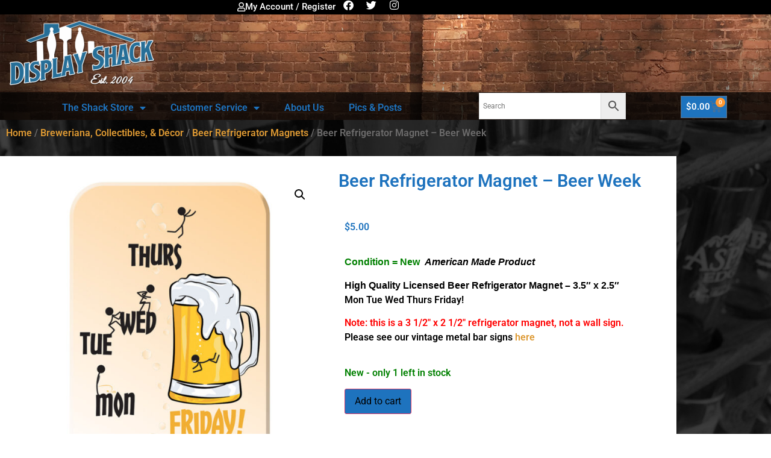

--- FILE ---
content_type: text/html; charset=UTF-8
request_url: https://displayshack.com/product/beer-refrigerator-magnet-beer-week
body_size: 50588
content:
<!doctype html>
<html lang="en-US" prefix="og: https://ogp.me/ns#">
<head>
	<meta charset="UTF-8">
	<meta name="viewport" content="width=device-width, initial-scale=1">
	<link rel="profile" href="https://gmpg.org/xfn/11">
	
<!-- Search Engine Optimization by Rank Math - https://rankmath.com/ -->
<title>Beer Refrigerator Magnet - Beer Week</title>
<meta name="description" content="Beer Refrigerator Magnet - Beer Week. 3.5&quot; x 2.5&quot; High quality licensed reproductions."/>
<meta name="robots" content="follow, index, max-snippet:-1, max-video-preview:-1, max-image-preview:large"/>
<link rel="canonical" href="https://displayshack.com/product/beer-refrigerator-magnet-beer-week" />
<meta property="og:locale" content="en_US" />
<meta property="og:type" content="product" />
<meta property="og:title" content="Beer Refrigerator Magnet - Beer Week" />
<meta property="og:description" content="Beer Refrigerator Magnet - Beer Week. 3.5&quot; x 2.5&quot; High quality licensed reproductions." />
<meta property="og:url" content="https://displayshack.com/product/beer-refrigerator-magnet-beer-week" />
<meta property="og:site_name" content="Display Shack" />
<meta property="og:updated_time" content="2025-12-24T23:04:58-06:00" />
<meta property="og:image" content="https://displayshack.com/wp-content/uploads/2023/04/friday.jpg" />
<meta property="og:image:secure_url" content="https://displayshack.com/wp-content/uploads/2023/04/friday.jpg" />
<meta property="og:image:width" content="1200" />
<meta property="og:image:height" content="1200" />
<meta property="og:image:alt" content="Beer Refrigerator Magnet - Beer Week" />
<meta property="og:image:type" content="image/jpeg" />
<meta property="product:price:amount" content="5" />
<meta property="product:price:currency" content="USD" />
<meta property="product:availability" content="instock" />
<meta name="twitter:card" content="summary_large_image" />
<meta name="twitter:title" content="Beer Refrigerator Magnet - Beer Week" />
<meta name="twitter:description" content="Beer Refrigerator Magnet - Beer Week. 3.5&quot; x 2.5&quot; High quality licensed reproductions." />
<meta name="twitter:site" content="@DisplayShack" />
<meta name="twitter:creator" content="@DisplayShack" />
<meta name="twitter:image" content="https://displayshack.com/wp-content/uploads/2023/04/friday.jpg" />
<meta name="twitter:label1" content="Price" />
<meta name="twitter:data1" content="&#036;5.00" />
<meta name="twitter:label2" content="Availability" />
<meta name="twitter:data2" content="New - only 1 left in stock" />
<script type="application/ld+json" class="rank-math-schema">{"@context":"https://schema.org","@graph":[{"@type":["LocalBusiness","Organization"],"@id":"https://displayshack.com/#organization","name":"Display Shack","url":"https://displayshack.com","sameAs":["https://m.facebook.com/displayshack/","https://twitter.com/DisplayShack"],"logo":{"@type":"ImageObject","@id":"https://displayshack.com/#logo","url":"https://displayshack.com/wp-content/uploads/2019/03/logo-invoice-e1623442138997.png","contentUrl":"https://displayshack.com/wp-content/uploads/2019/03/logo-invoice-e1623442138997.png","caption":"Display Shack","inLanguage":"en-US","width":"250","height":"109"},"openingHours":["Monday,Tuesday,Wednesday,Thursday,Friday,Saturday,Sunday 09:00-17:00"],"image":{"@id":"https://displayshack.com/#logo"}},{"@type":"WebSite","@id":"https://displayshack.com/#website","url":"https://displayshack.com","name":"Display Shack","publisher":{"@id":"https://displayshack.com/#organization"},"inLanguage":"en-US"},{"@type":"ImageObject","@id":"https://displayshack.com/wp-content/uploads/2023/04/friday.jpg","url":"https://displayshack.com/wp-content/uploads/2023/04/friday.jpg","width":"1200","height":"1200","caption":"Beer Refrigerator Magnet - Beer Week","inLanguage":"en-US"},{"@type":"ItemPage","@id":"https://displayshack.com/product/beer-refrigerator-magnet-beer-week#webpage","url":"https://displayshack.com/product/beer-refrigerator-magnet-beer-week","name":"Beer Refrigerator Magnet - Beer Week","datePublished":"2023-04-30T15:03:48-05:00","dateModified":"2025-12-24T23:04:58-06:00","isPartOf":{"@id":"https://displayshack.com/#website"},"primaryImageOfPage":{"@id":"https://displayshack.com/wp-content/uploads/2023/04/friday.jpg"},"inLanguage":"en-US"},{"@type":"Product","name":"Beer Refrigerator Magnet - Beer Week","description":"Beer Refrigerator Magnet - Beer Week.  3.5\" x 2.5\"\nHigh quality licensed reproductions.","sku":"M2422","category":"Breweriana, Collectibles, &amp; D\u00e9cor &gt; Beer Refrigerator Magnets","mainEntityOfPage":{"@id":"https://displayshack.com/product/beer-refrigerator-magnet-beer-week#webpage"},"weight":{"@type":"QuantitativeValue","unitCode":"LBR","value":".1"},"height":{"@type":"QuantitativeValue","unitCode":"INH","value":".1"},"width":{"@type":"QuantitativeValue","unitCode":"INH","value":"2.5"},"depth":{"@type":"QuantitativeValue","unitCode":"INH","value":"3.5"},"image":[{"@type":"ImageObject","url":"https://displayshack.com/wp-content/uploads/2023/04/friday.jpg","height":"1200","width":"1200"}],"offers":{"@type":"Offer","price":"5.00","priceCurrency":"USD","priceValidUntil":"2027-12-31","availability":"http://schema.org/InStock","itemCondition":"NewCondition","url":"https://displayshack.com/product/beer-refrigerator-magnet-beer-week","seller":{"@type":"Organization","@id":"https://displayshack.com/","name":"Display Shack","url":"https://displayshack.com","logo":"https://displayshack.com/wp-content/uploads/2019/03/logo-invoice-e1623442138997.png"},"priceSpecification":{"price":"5","priceCurrency":"USD","valueAddedTaxIncluded":"false"}},"@id":"https://displayshack.com/product/beer-refrigerator-magnet-beer-week#richSnippet"}]}</script>
<!-- /Rank Math WordPress SEO plugin -->

<link rel="alternate" type="application/rss+xml" title="Display Shack &raquo; Feed" href="https://displayshack.com/feed" />
<link rel="alternate" type="application/rss+xml" title="Display Shack &raquo; Comments Feed" href="https://displayshack.com/comments/feed" />
<link rel="alternate" type="application/rss+xml" title="Display Shack &raquo; Beer Refrigerator Magnet &#8211; Beer Week Comments Feed" href="https://displayshack.com/product/beer-refrigerator-magnet-beer-week/feed" />
<link rel="alternate" title="oEmbed (JSON)" type="application/json+oembed" href="https://displayshack.com/wp-json/oembed/1.0/embed?url=https%3A%2F%2Fdisplayshack.com%2Fproduct%2Fbeer-refrigerator-magnet-beer-week" />
<link rel="alternate" title="oEmbed (XML)" type="text/xml+oembed" href="https://displayshack.com/wp-json/oembed/1.0/embed?url=https%3A%2F%2Fdisplayshack.com%2Fproduct%2Fbeer-refrigerator-magnet-beer-week&#038;format=xml" />
<style id='wp-img-auto-sizes-contain-inline-css'>
img:is([sizes=auto i],[sizes^="auto," i]){contain-intrinsic-size:3000px 1500px}
/*# sourceURL=wp-img-auto-sizes-contain-inline-css */
</style>
<link rel='stylesheet' id='font-awesome-css' href='https://displayshack.com/wp-content/plugins/load-more-products-for-woocommerce/berocket/assets/css/font-awesome.min.css?ver=6.9' media='all' />
<link rel='stylesheet' id='woosb-blocks-css' href='https://displayshack.com/wp-content/plugins/woo-product-bundle/assets/css/blocks.css?ver=8.4.3' media='all' />
<style id='wp-emoji-styles-inline-css'>

	img.wp-smiley, img.emoji {
		display: inline !important;
		border: none !important;
		box-shadow: none !important;
		height: 1em !important;
		width: 1em !important;
		margin: 0 0.07em !important;
		vertical-align: -0.1em !important;
		background: none !important;
		padding: 0 !important;
	}
/*# sourceURL=wp-emoji-styles-inline-css */
</style>
<link rel='stylesheet' id='wp-block-library-css' href='https://displayshack.com/wp-includes/css/dist/block-library/style.min.css?ver=6.9' media='all' />
<style id='classic-theme-styles-inline-css'>
/*! This file is auto-generated */
.wp-block-button__link{color:#fff;background-color:#32373c;border-radius:9999px;box-shadow:none;text-decoration:none;padding:calc(.667em + 2px) calc(1.333em + 2px);font-size:1.125em}.wp-block-file__button{background:#32373c;color:#fff;text-decoration:none}
/*# sourceURL=/wp-includes/css/classic-themes.min.css */
</style>
<link rel='stylesheet' id='cr-frontend-css-css' href='https://displayshack.com/wp-content/plugins/customer-reviews-woocommerce/css/frontend.css?ver=5.97.0' media='all' />
<link rel='stylesheet' id='cr-badges-css-css' href='https://displayshack.com/wp-content/plugins/customer-reviews-woocommerce/css/badges.css?ver=5.97.0' media='all' />
<style id='global-styles-inline-css'>
:root{--wp--preset--aspect-ratio--square: 1;--wp--preset--aspect-ratio--4-3: 4/3;--wp--preset--aspect-ratio--3-4: 3/4;--wp--preset--aspect-ratio--3-2: 3/2;--wp--preset--aspect-ratio--2-3: 2/3;--wp--preset--aspect-ratio--16-9: 16/9;--wp--preset--aspect-ratio--9-16: 9/16;--wp--preset--color--black: #000000;--wp--preset--color--cyan-bluish-gray: #abb8c3;--wp--preset--color--white: #ffffff;--wp--preset--color--pale-pink: #f78da7;--wp--preset--color--vivid-red: #cf2e2e;--wp--preset--color--luminous-vivid-orange: #ff6900;--wp--preset--color--luminous-vivid-amber: #fcb900;--wp--preset--color--light-green-cyan: #7bdcb5;--wp--preset--color--vivid-green-cyan: #00d084;--wp--preset--color--pale-cyan-blue: #8ed1fc;--wp--preset--color--vivid-cyan-blue: #0693e3;--wp--preset--color--vivid-purple: #9b51e0;--wp--preset--gradient--vivid-cyan-blue-to-vivid-purple: linear-gradient(135deg,rgb(6,147,227) 0%,rgb(155,81,224) 100%);--wp--preset--gradient--light-green-cyan-to-vivid-green-cyan: linear-gradient(135deg,rgb(122,220,180) 0%,rgb(0,208,130) 100%);--wp--preset--gradient--luminous-vivid-amber-to-luminous-vivid-orange: linear-gradient(135deg,rgb(252,185,0) 0%,rgb(255,105,0) 100%);--wp--preset--gradient--luminous-vivid-orange-to-vivid-red: linear-gradient(135deg,rgb(255,105,0) 0%,rgb(207,46,46) 100%);--wp--preset--gradient--very-light-gray-to-cyan-bluish-gray: linear-gradient(135deg,rgb(238,238,238) 0%,rgb(169,184,195) 100%);--wp--preset--gradient--cool-to-warm-spectrum: linear-gradient(135deg,rgb(74,234,220) 0%,rgb(151,120,209) 20%,rgb(207,42,186) 40%,rgb(238,44,130) 60%,rgb(251,105,98) 80%,rgb(254,248,76) 100%);--wp--preset--gradient--blush-light-purple: linear-gradient(135deg,rgb(255,206,236) 0%,rgb(152,150,240) 100%);--wp--preset--gradient--blush-bordeaux: linear-gradient(135deg,rgb(254,205,165) 0%,rgb(254,45,45) 50%,rgb(107,0,62) 100%);--wp--preset--gradient--luminous-dusk: linear-gradient(135deg,rgb(255,203,112) 0%,rgb(199,81,192) 50%,rgb(65,88,208) 100%);--wp--preset--gradient--pale-ocean: linear-gradient(135deg,rgb(255,245,203) 0%,rgb(182,227,212) 50%,rgb(51,167,181) 100%);--wp--preset--gradient--electric-grass: linear-gradient(135deg,rgb(202,248,128) 0%,rgb(113,206,126) 100%);--wp--preset--gradient--midnight: linear-gradient(135deg,rgb(2,3,129) 0%,rgb(40,116,252) 100%);--wp--preset--font-size--small: 13px;--wp--preset--font-size--medium: 20px;--wp--preset--font-size--large: 36px;--wp--preset--font-size--x-large: 42px;--wp--preset--spacing--20: 0.44rem;--wp--preset--spacing--30: 0.67rem;--wp--preset--spacing--40: 1rem;--wp--preset--spacing--50: 1.5rem;--wp--preset--spacing--60: 2.25rem;--wp--preset--spacing--70: 3.38rem;--wp--preset--spacing--80: 5.06rem;--wp--preset--shadow--natural: 6px 6px 9px rgba(0, 0, 0, 0.2);--wp--preset--shadow--deep: 12px 12px 50px rgba(0, 0, 0, 0.4);--wp--preset--shadow--sharp: 6px 6px 0px rgba(0, 0, 0, 0.2);--wp--preset--shadow--outlined: 6px 6px 0px -3px rgb(255, 255, 255), 6px 6px rgb(0, 0, 0);--wp--preset--shadow--crisp: 6px 6px 0px rgb(0, 0, 0);}:where(.is-layout-flex){gap: 0.5em;}:where(.is-layout-grid){gap: 0.5em;}body .is-layout-flex{display: flex;}.is-layout-flex{flex-wrap: wrap;align-items: center;}.is-layout-flex > :is(*, div){margin: 0;}body .is-layout-grid{display: grid;}.is-layout-grid > :is(*, div){margin: 0;}:where(.wp-block-columns.is-layout-flex){gap: 2em;}:where(.wp-block-columns.is-layout-grid){gap: 2em;}:where(.wp-block-post-template.is-layout-flex){gap: 1.25em;}:where(.wp-block-post-template.is-layout-grid){gap: 1.25em;}.has-black-color{color: var(--wp--preset--color--black) !important;}.has-cyan-bluish-gray-color{color: var(--wp--preset--color--cyan-bluish-gray) !important;}.has-white-color{color: var(--wp--preset--color--white) !important;}.has-pale-pink-color{color: var(--wp--preset--color--pale-pink) !important;}.has-vivid-red-color{color: var(--wp--preset--color--vivid-red) !important;}.has-luminous-vivid-orange-color{color: var(--wp--preset--color--luminous-vivid-orange) !important;}.has-luminous-vivid-amber-color{color: var(--wp--preset--color--luminous-vivid-amber) !important;}.has-light-green-cyan-color{color: var(--wp--preset--color--light-green-cyan) !important;}.has-vivid-green-cyan-color{color: var(--wp--preset--color--vivid-green-cyan) !important;}.has-pale-cyan-blue-color{color: var(--wp--preset--color--pale-cyan-blue) !important;}.has-vivid-cyan-blue-color{color: var(--wp--preset--color--vivid-cyan-blue) !important;}.has-vivid-purple-color{color: var(--wp--preset--color--vivid-purple) !important;}.has-black-background-color{background-color: var(--wp--preset--color--black) !important;}.has-cyan-bluish-gray-background-color{background-color: var(--wp--preset--color--cyan-bluish-gray) !important;}.has-white-background-color{background-color: var(--wp--preset--color--white) !important;}.has-pale-pink-background-color{background-color: var(--wp--preset--color--pale-pink) !important;}.has-vivid-red-background-color{background-color: var(--wp--preset--color--vivid-red) !important;}.has-luminous-vivid-orange-background-color{background-color: var(--wp--preset--color--luminous-vivid-orange) !important;}.has-luminous-vivid-amber-background-color{background-color: var(--wp--preset--color--luminous-vivid-amber) !important;}.has-light-green-cyan-background-color{background-color: var(--wp--preset--color--light-green-cyan) !important;}.has-vivid-green-cyan-background-color{background-color: var(--wp--preset--color--vivid-green-cyan) !important;}.has-pale-cyan-blue-background-color{background-color: var(--wp--preset--color--pale-cyan-blue) !important;}.has-vivid-cyan-blue-background-color{background-color: var(--wp--preset--color--vivid-cyan-blue) !important;}.has-vivid-purple-background-color{background-color: var(--wp--preset--color--vivid-purple) !important;}.has-black-border-color{border-color: var(--wp--preset--color--black) !important;}.has-cyan-bluish-gray-border-color{border-color: var(--wp--preset--color--cyan-bluish-gray) !important;}.has-white-border-color{border-color: var(--wp--preset--color--white) !important;}.has-pale-pink-border-color{border-color: var(--wp--preset--color--pale-pink) !important;}.has-vivid-red-border-color{border-color: var(--wp--preset--color--vivid-red) !important;}.has-luminous-vivid-orange-border-color{border-color: var(--wp--preset--color--luminous-vivid-orange) !important;}.has-luminous-vivid-amber-border-color{border-color: var(--wp--preset--color--luminous-vivid-amber) !important;}.has-light-green-cyan-border-color{border-color: var(--wp--preset--color--light-green-cyan) !important;}.has-vivid-green-cyan-border-color{border-color: var(--wp--preset--color--vivid-green-cyan) !important;}.has-pale-cyan-blue-border-color{border-color: var(--wp--preset--color--pale-cyan-blue) !important;}.has-vivid-cyan-blue-border-color{border-color: var(--wp--preset--color--vivid-cyan-blue) !important;}.has-vivid-purple-border-color{border-color: var(--wp--preset--color--vivid-purple) !important;}.has-vivid-cyan-blue-to-vivid-purple-gradient-background{background: var(--wp--preset--gradient--vivid-cyan-blue-to-vivid-purple) !important;}.has-light-green-cyan-to-vivid-green-cyan-gradient-background{background: var(--wp--preset--gradient--light-green-cyan-to-vivid-green-cyan) !important;}.has-luminous-vivid-amber-to-luminous-vivid-orange-gradient-background{background: var(--wp--preset--gradient--luminous-vivid-amber-to-luminous-vivid-orange) !important;}.has-luminous-vivid-orange-to-vivid-red-gradient-background{background: var(--wp--preset--gradient--luminous-vivid-orange-to-vivid-red) !important;}.has-very-light-gray-to-cyan-bluish-gray-gradient-background{background: var(--wp--preset--gradient--very-light-gray-to-cyan-bluish-gray) !important;}.has-cool-to-warm-spectrum-gradient-background{background: var(--wp--preset--gradient--cool-to-warm-spectrum) !important;}.has-blush-light-purple-gradient-background{background: var(--wp--preset--gradient--blush-light-purple) !important;}.has-blush-bordeaux-gradient-background{background: var(--wp--preset--gradient--blush-bordeaux) !important;}.has-luminous-dusk-gradient-background{background: var(--wp--preset--gradient--luminous-dusk) !important;}.has-pale-ocean-gradient-background{background: var(--wp--preset--gradient--pale-ocean) !important;}.has-electric-grass-gradient-background{background: var(--wp--preset--gradient--electric-grass) !important;}.has-midnight-gradient-background{background: var(--wp--preset--gradient--midnight) !important;}.has-small-font-size{font-size: var(--wp--preset--font-size--small) !important;}.has-medium-font-size{font-size: var(--wp--preset--font-size--medium) !important;}.has-large-font-size{font-size: var(--wp--preset--font-size--large) !important;}.has-x-large-font-size{font-size: var(--wp--preset--font-size--x-large) !important;}
:where(.wp-block-post-template.is-layout-flex){gap: 1.25em;}:where(.wp-block-post-template.is-layout-grid){gap: 1.25em;}
:where(.wp-block-term-template.is-layout-flex){gap: 1.25em;}:where(.wp-block-term-template.is-layout-grid){gap: 1.25em;}
:where(.wp-block-columns.is-layout-flex){gap: 2em;}:where(.wp-block-columns.is-layout-grid){gap: 2em;}
:root :where(.wp-block-pullquote){font-size: 1.5em;line-height: 1.6;}
/*# sourceURL=global-styles-inline-css */
</style>
<link rel='stylesheet' id='dashicons-css' href='https://displayshack.com/wp-includes/css/dashicons.min.css?ver=6.9' media='all' />
<link rel='stylesheet' id='admin-bar-css' href='https://displayshack.com/wp-includes/css/admin-bar.min.css?ver=6.9' media='all' />
<style id='admin-bar-inline-css'>

    /* Hide CanvasJS credits for P404 charts specifically */
    #p404RedirectChart .canvasjs-chart-credit {
        display: none !important;
    }
    
    #p404RedirectChart canvas {
        border-radius: 6px;
    }

    .p404-redirect-adminbar-weekly-title {
        font-weight: bold;
        font-size: 14px;
        color: #fff;
        margin-bottom: 6px;
    }

    #wpadminbar #wp-admin-bar-p404_free_top_button .ab-icon:before {
        content: "\f103";
        color: #dc3545;
        top: 3px;
    }
    
    #wp-admin-bar-p404_free_top_button .ab-item {
        min-width: 80px !important;
        padding: 0px !important;
    }
    
    /* Ensure proper positioning and z-index for P404 dropdown */
    .p404-redirect-adminbar-dropdown-wrap { 
        min-width: 0; 
        padding: 0;
        position: static !important;
    }
    
    #wpadminbar #wp-admin-bar-p404_free_top_button_dropdown {
        position: static !important;
    }
    
    #wpadminbar #wp-admin-bar-p404_free_top_button_dropdown .ab-item {
        padding: 0 !important;
        margin: 0 !important;
    }
    
    .p404-redirect-dropdown-container {
        min-width: 340px;
        padding: 18px 18px 12px 18px;
        background: #23282d !important;
        color: #fff;
        border-radius: 12px;
        box-shadow: 0 8px 32px rgba(0,0,0,0.25);
        margin-top: 10px;
        position: relative !important;
        z-index: 999999 !important;
        display: block !important;
        border: 1px solid #444;
    }
    
    /* Ensure P404 dropdown appears on hover */
    #wpadminbar #wp-admin-bar-p404_free_top_button .p404-redirect-dropdown-container { 
        display: none !important;
    }
    
    #wpadminbar #wp-admin-bar-p404_free_top_button:hover .p404-redirect-dropdown-container { 
        display: block !important;
    }
    
    #wpadminbar #wp-admin-bar-p404_free_top_button:hover #wp-admin-bar-p404_free_top_button_dropdown .p404-redirect-dropdown-container {
        display: block !important;
    }
    
    .p404-redirect-card {
        background: #2c3338;
        border-radius: 8px;
        padding: 18px 18px 12px 18px;
        box-shadow: 0 2px 8px rgba(0,0,0,0.07);
        display: flex;
        flex-direction: column;
        align-items: flex-start;
        border: 1px solid #444;
    }
    
    .p404-redirect-btn {
        display: inline-block;
        background: #dc3545;
        color: #fff !important;
        font-weight: bold;
        padding: 5px 22px;
        border-radius: 8px;
        text-decoration: none;
        font-size: 17px;
        transition: background 0.2s, box-shadow 0.2s;
        margin-top: 8px;
        box-shadow: 0 2px 8px rgba(220,53,69,0.15);
        text-align: center;
        line-height: 1.6;
    }
    
    .p404-redirect-btn:hover {
        background: #c82333;
        color: #fff !important;
        box-shadow: 0 4px 16px rgba(220,53,69,0.25);
    }
    
    /* Prevent conflicts with other admin bar dropdowns */
    #wpadminbar .ab-top-menu > li:hover > .ab-item,
    #wpadminbar .ab-top-menu > li.hover > .ab-item {
        z-index: auto;
    }
    
    #wpadminbar #wp-admin-bar-p404_free_top_button:hover > .ab-item {
        z-index: 999998 !important;
    }
    
/*# sourceURL=admin-bar-inline-css */
</style>
<link rel='stylesheet' id='photoswipe-css' href='https://displayshack.com/wp-content/plugins/woocommerce/assets/css/photoswipe/photoswipe.min.css?ver=10.4.3' media='all' />
<link rel='stylesheet' id='photoswipe-default-skin-css' href='https://displayshack.com/wp-content/plugins/woocommerce/assets/css/photoswipe/default-skin/default-skin.min.css?ver=10.4.3' media='all' />
<link rel='stylesheet' id='woocommerce-layout-css' href='https://displayshack.com/wp-content/plugins/woocommerce/assets/css/woocommerce-layout.css?ver=10.4.3' media='all' />
<link rel='stylesheet' id='woocommerce-smallscreen-css' href='https://displayshack.com/wp-content/plugins/woocommerce/assets/css/woocommerce-smallscreen.css?ver=10.4.3' media='only screen and (max-width: 768px)' />
<link rel='stylesheet' id='woocommerce-general-css' href='https://displayshack.com/wp-content/plugins/woocommerce/assets/css/woocommerce.css?ver=10.4.3' media='all' />
<style id='woocommerce-inline-inline-css'>
.woocommerce form .form-row .required { visibility: visible; }
/*# sourceURL=woocommerce-inline-inline-css */
</style>
<link rel='stylesheet' id='aws-style-css' href='https://displayshack.com/wp-content/plugins/advanced-woo-search/assets/css/common.min.css?ver=3.52' media='all' />
<link rel='stylesheet' id='woosb-frontend-css' href='https://displayshack.com/wp-content/plugins/woo-product-bundle/assets/css/frontend.css?ver=8.4.3' media='all' />
<link rel='stylesheet' id='hello-elementor-css' href='https://displayshack.com/wp-content/themes/hello-elementor/style.min.css?ver=3.1.1' media='all' />
<link rel='stylesheet' id='hello-elementor-theme-style-css' href='https://displayshack.com/wp-content/themes/hello-elementor/theme.min.css?ver=3.1.1' media='all' />
<link rel='stylesheet' id='hello-elementor-header-footer-css' href='https://displayshack.com/wp-content/themes/hello-elementor/header-footer.min.css?ver=3.1.1' media='all' />
<link rel='stylesheet' id='e-animation-pulse-grow-css' href='https://displayshack.com/wp-content/plugins/elementor/assets/lib/animations/styles/e-animation-pulse-grow.min.css?ver=3.34.2' media='all' />
<link rel='stylesheet' id='elementor-frontend-css' href='https://displayshack.com/wp-content/plugins/elementor/assets/css/frontend.min.css?ver=3.34.2' media='all' />
<link rel='stylesheet' id='widget-social-icons-css' href='https://displayshack.com/wp-content/plugins/elementor/assets/css/widget-social-icons.min.css?ver=3.34.2' media='all' />
<link rel='stylesheet' id='e-apple-webkit-css' href='https://displayshack.com/wp-content/plugins/elementor/assets/css/conditionals/apple-webkit.min.css?ver=3.34.2' media='all' />
<link rel='stylesheet' id='widget-image-css' href='https://displayshack.com/wp-content/plugins/elementor/assets/css/widget-image.min.css?ver=3.34.2' media='all' />
<link rel='stylesheet' id='e-sticky-css' href='https://displayshack.com/wp-content/plugins/elementor-pro/assets/css/modules/sticky.min.css?ver=3.34.1' media='all' />
<link rel='stylesheet' id='widget-nav-menu-css' href='https://displayshack.com/wp-content/plugins/elementor-pro/assets/css/widget-nav-menu.min.css?ver=3.34.1' media='all' />
<link rel='stylesheet' id='widget-woocommerce-menu-cart-css' href='https://displayshack.com/wp-content/plugins/elementor-pro/assets/css/widget-woocommerce-menu-cart.min.css?ver=3.34.1' media='all' />
<link rel='stylesheet' id='widget-sitemap-css' href='https://displayshack.com/wp-content/plugins/elementor-pro/assets/css/widget-sitemap.min.css?ver=3.34.1' media='all' />
<link rel='stylesheet' id='widget-heading-css' href='https://displayshack.com/wp-content/plugins/elementor/assets/css/widget-heading.min.css?ver=3.34.2' media='all' />
<link rel='stylesheet' id='widget-woocommerce-product-images-css' href='https://displayshack.com/wp-content/plugins/elementor-pro/assets/css/widget-woocommerce-product-images.min.css?ver=3.34.1' media='all' />
<link rel='stylesheet' id='widget-woocommerce-product-rating-css' href='https://displayshack.com/wp-content/plugins/elementor-pro/assets/css/widget-woocommerce-product-rating.min.css?ver=3.34.1' media='all' />
<link rel='stylesheet' id='widget-woocommerce-product-price-css' href='https://displayshack.com/wp-content/plugins/elementor-pro/assets/css/widget-woocommerce-product-price.min.css?ver=3.34.1' media='all' />
<link rel='stylesheet' id='widget-woocommerce-product-add-to-cart-css' href='https://displayshack.com/wp-content/plugins/elementor-pro/assets/css/widget-woocommerce-product-add-to-cart.min.css?ver=3.34.1' media='all' />
<link rel='stylesheet' id='widget-woocommerce-product-meta-css' href='https://displayshack.com/wp-content/plugins/elementor-pro/assets/css/widget-woocommerce-product-meta.min.css?ver=3.34.1' media='all' />
<link rel='stylesheet' id='widget-woocommerce-products-css' href='https://displayshack.com/wp-content/plugins/elementor-pro/assets/css/widget-woocommerce-products.min.css?ver=3.34.1' media='all' />
<link rel='stylesheet' id='elementor-icons-css' href='https://displayshack.com/wp-content/plugins/elementor/assets/lib/eicons/css/elementor-icons.min.css?ver=5.46.0' media='all' />
<link rel='stylesheet' id='elementor-post-2702-css' href='https://displayshack.com/wp-content/uploads/elementor/css/post-2702.css?ver=1769096148' media='all' />
<link rel='stylesheet' id='font-awesome-5-all-css' href='https://displayshack.com/wp-content/plugins/elementor/assets/lib/font-awesome/css/all.min.css?ver=3.34.2' media='all' />
<link rel='stylesheet' id='font-awesome-4-shim-css' href='https://displayshack.com/wp-content/plugins/elementor/assets/lib/font-awesome/css/v4-shims.min.css?ver=3.34.2' media='all' />
<link rel='stylesheet' id='elementor-post-4099-css' href='https://displayshack.com/wp-content/uploads/elementor/css/post-4099.css?ver=1769096148' media='all' />
<link rel='stylesheet' id='elementor-post-4296-css' href='https://displayshack.com/wp-content/uploads/elementor/css/post-4296.css?ver=1769096148' media='all' />
<link rel='stylesheet' id='elementor-post-4177-css' href='https://displayshack.com/wp-content/uploads/elementor/css/post-4177.css?ver=1769096148' media='all' />
<link rel='stylesheet' id='wc_stripe_express_checkout_style-css' href='https://displayshack.com/wp-content/plugins/woocommerce-gateway-stripe/build/express-checkout.css?ver=f49792bd42ded7e3e1cb' media='all' />
<link rel='stylesheet' id='slick-css' href='https://displayshack.com/wp-content/plugins/wpc-grouped-product/assets/slick/slick.css?ver=6.9' media='all' />
<link rel='stylesheet' id='woosg-frontend-css' href='https://displayshack.com/wp-content/plugins/wpc-grouped-product/assets/css/frontend.css?ver=5.2.5' media='all' />
<link rel='stylesheet' id='chld_thm_cfg_child-css' href='https://displayshack.com/wp-content/themes/hello-elementor-child/style.css?ver=3.1.1.1737380720' media='all' />
<link rel='stylesheet' id='elementor-gf-local-roboto-css' href='https://displayshack.com/wp-content/uploads/elementor/google-fonts/css/roboto.css?ver=1742225741' media='all' />
<link rel='stylesheet' id='elementor-gf-local-robotoslab-css' href='https://displayshack.com/wp-content/uploads/elementor/google-fonts/css/robotoslab.css?ver=1742225745' media='all' />
<link rel='stylesheet' id='elementor-icons-shared-0-css' href='https://displayshack.com/wp-content/plugins/elementor/assets/lib/font-awesome/css/fontawesome.min.css?ver=5.15.3' media='all' />
<link rel='stylesheet' id='elementor-icons-fa-regular-css' href='https://displayshack.com/wp-content/plugins/elementor/assets/lib/font-awesome/css/regular.min.css?ver=5.15.3' media='all' />
<link rel='stylesheet' id='elementor-icons-fa-brands-css' href='https://displayshack.com/wp-content/plugins/elementor/assets/lib/font-awesome/css/brands.min.css?ver=5.15.3' media='all' />
<link rel='stylesheet' id='elementor-icons-fa-solid-css' href='https://displayshack.com/wp-content/plugins/elementor/assets/lib/font-awesome/css/solid.min.css?ver=5.15.3' media='all' />
<script src="https://displayshack.com/wp-includes/js/jquery/jquery.min.js?ver=3.7.1" id="jquery-core-js"></script>
<script src="https://displayshack.com/wp-includes/js/jquery/jquery-migrate.min.js?ver=3.4.1" id="jquery-migrate-js"></script>
<script id="mypost_cart_checkout_debug_logs-js-extra">
var mypost_cart_checkout = {"ajax_url":"https://displayshack.com/wp-admin/admin-ajax.php","nonce":"367e17a80d"};
//# sourceURL=mypost_cart_checkout_debug_logs-js-extra
</script>
<script src="https://displayshack.com/wp-content/plugins/easypost-woocommerce-shipping/resources/js/easypost_cart_checkout_script.js?ver=10.4.3" id="mypost_cart_checkout_debug_logs-js"></script>
<script src="https://displayshack.com/wp-content/plugins/woocommerce/assets/js/jquery-blockui/jquery.blockUI.min.js?ver=2.7.0-wc.10.4.3" id="wc-jquery-blockui-js" defer data-wp-strategy="defer"></script>
<script id="wc-add-to-cart-js-extra">
var wc_add_to_cart_params = {"ajax_url":"/wp-admin/admin-ajax.php","wc_ajax_url":"/?wc-ajax=%%endpoint%%","i18n_view_cart":"View cart","cart_url":"https://displayshack.com/cart","is_cart":"","cart_redirect_after_add":"no"};
//# sourceURL=wc-add-to-cart-js-extra
</script>
<script src="https://displayshack.com/wp-content/plugins/woocommerce/assets/js/frontend/add-to-cart.min.js?ver=10.4.3" id="wc-add-to-cart-js" defer data-wp-strategy="defer"></script>
<script src="https://displayshack.com/wp-content/plugins/woocommerce/assets/js/zoom/jquery.zoom.min.js?ver=1.7.21-wc.10.4.3" id="wc-zoom-js" defer data-wp-strategy="defer"></script>
<script src="https://displayshack.com/wp-content/plugins/woocommerce/assets/js/flexslider/jquery.flexslider.min.js?ver=2.7.2-wc.10.4.3" id="wc-flexslider-js" defer data-wp-strategy="defer"></script>
<script src="https://displayshack.com/wp-content/plugins/woocommerce/assets/js/photoswipe/photoswipe.min.js?ver=4.1.1-wc.10.4.3" id="wc-photoswipe-js" defer data-wp-strategy="defer"></script>
<script src="https://displayshack.com/wp-content/plugins/woocommerce/assets/js/photoswipe/photoswipe-ui-default.min.js?ver=4.1.1-wc.10.4.3" id="wc-photoswipe-ui-default-js" defer data-wp-strategy="defer"></script>
<script id="wc-single-product-js-extra">
var wc_single_product_params = {"i18n_required_rating_text":"Please select a rating","i18n_rating_options":["1 of 5 stars","2 of 5 stars","3 of 5 stars","4 of 5 stars","5 of 5 stars"],"i18n_product_gallery_trigger_text":"View full-screen image gallery","review_rating_required":"yes","flexslider":{"rtl":false,"animation":"slide","smoothHeight":true,"directionNav":false,"controlNav":"thumbnails","slideshow":false,"animationSpeed":500,"animationLoop":false,"allowOneSlide":false},"zoom_enabled":"1","zoom_options":[],"photoswipe_enabled":"1","photoswipe_options":{"shareEl":false,"closeOnScroll":false,"history":false,"hideAnimationDuration":0,"showAnimationDuration":0},"flexslider_enabled":"1"};
//# sourceURL=wc-single-product-js-extra
</script>
<script src="https://displayshack.com/wp-content/plugins/woocommerce/assets/js/frontend/single-product.min.js?ver=10.4.3" id="wc-single-product-js" defer data-wp-strategy="defer"></script>
<script src="https://displayshack.com/wp-content/plugins/woocommerce/assets/js/js-cookie/js.cookie.min.js?ver=2.1.4-wc.10.4.3" id="wc-js-cookie-js" defer data-wp-strategy="defer"></script>
<script id="woocommerce-js-extra">
var woocommerce_params = {"ajax_url":"/wp-admin/admin-ajax.php","wc_ajax_url":"/?wc-ajax=%%endpoint%%","i18n_password_show":"Show password","i18n_password_hide":"Hide password"};
//# sourceURL=woocommerce-js-extra
</script>
<script src="https://displayshack.com/wp-content/plugins/woocommerce/assets/js/frontend/woocommerce.min.js?ver=10.4.3" id="woocommerce-js" defer data-wp-strategy="defer"></script>
<script src="https://displayshack.com/wp-content/plugins/elementor/assets/lib/font-awesome/js/v4-shims.min.js?ver=3.34.2" id="font-awesome-4-shim-js"></script>
<link rel="https://api.w.org/" href="https://displayshack.com/wp-json/" /><link rel="alternate" title="JSON" type="application/json" href="https://displayshack.com/wp-json/wp/v2/product/9696" /><link rel="EditURI" type="application/rsd+xml" title="RSD" href="https://displayshack.com/xmlrpc.php?rsd" />
<meta name="generator" content="WordPress 6.9" />
<link rel='shortlink' href='https://displayshack.com/?p=9696' />
<style></style><style>
                .lmp_load_more_button.br_lmp_button_settings .lmp_button:hover {
                    background-color: #9999ff!important;
                    color: #111111!important;
                }
                .lmp_load_more_button.br_lmp_prev_settings .lmp_button:hover {
                    background-color: #9999ff!important;
                    color: #111111!important;
                }li.product.lazy, .berocket_lgv_additional_data.lazy{opacity:0;}</style><style id="woo-custom-stock-status" data-wcss-ver="1.6.6" >.woocommerce div.product .woo-custom-stock-status.in_stock_color { color: #008000 !important; font-size: inherit }.woo-custom-stock-status.in_stock_color { color: #008000 !important; font-size: inherit }.wc-block-components-product-badge{display:none!important;}ul .in_stock_color,ul.products .in_stock_color, li.wc-block-grid__product .in_stock_color { color: #008000 !important; font-size: inherit }.woocommerce-table__product-name .in_stock_color { color: #008000 !important; font-size: inherit }p.in_stock_color { color: #008000 !important; font-size: inherit }.woocommerce div.product .wc-block-components-product-price .woo-custom-stock-status{font-size:16px}.woocommerce div.product .woo-custom-stock-status.only_s_left_in_stock_color { color: #008000 !important; font-size: inherit }.woo-custom-stock-status.only_s_left_in_stock_color { color: #008000 !important; font-size: inherit }.wc-block-components-product-badge{display:none!important;}ul .only_s_left_in_stock_color,ul.products .only_s_left_in_stock_color, li.wc-block-grid__product .only_s_left_in_stock_color { color: #008000 !important; font-size: inherit }.woocommerce-table__product-name .only_s_left_in_stock_color { color: #008000 !important; font-size: inherit }p.only_s_left_in_stock_color { color: #008000 !important; font-size: inherit }.woocommerce div.product .wc-block-components-product-price .woo-custom-stock-status{font-size:16px}.woocommerce div.product .woo-custom-stock-status.can_be_backordered_color { color: #008000 !important; font-size: inherit }.woo-custom-stock-status.can_be_backordered_color { color: #008000 !important; font-size: inherit }.wc-block-components-product-badge{display:none!important;}ul .can_be_backordered_color,ul.products .can_be_backordered_color, li.wc-block-grid__product .can_be_backordered_color { color: #008000 !important; font-size: inherit }.woocommerce-table__product-name .can_be_backordered_color { color: #008000 !important; font-size: inherit }p.can_be_backordered_color { color: #008000 !important; font-size: inherit }.woocommerce div.product .wc-block-components-product-price .woo-custom-stock-status{font-size:16px}.woocommerce div.product .woo-custom-stock-status.s_in_stock_color { color: #008000 !important; font-size: inherit }.woo-custom-stock-status.s_in_stock_color { color: #008000 !important; font-size: inherit }.wc-block-components-product-badge{display:none!important;}ul .s_in_stock_color,ul.products .s_in_stock_color, li.wc-block-grid__product .s_in_stock_color { color: #008000 !important; font-size: inherit }.woocommerce-table__product-name .s_in_stock_color { color: #008000 !important; font-size: inherit }p.s_in_stock_color { color: #008000 !important; font-size: inherit }.woocommerce div.product .wc-block-components-product-price .woo-custom-stock-status{font-size:16px}.woocommerce div.product .woo-custom-stock-status.available_on_backorder_color { color: #ff0000 !important; font-size: inherit }.woo-custom-stock-status.available_on_backorder_color { color: #ff0000 !important; font-size: inherit }.wc-block-components-product-badge{display:none!important;}ul .available_on_backorder_color,ul.products .available_on_backorder_color, li.wc-block-grid__product .available_on_backorder_color { color: #ff0000 !important; font-size: inherit }.woocommerce-table__product-name .available_on_backorder_color { color: #ff0000 !important; font-size: inherit }p.available_on_backorder_color { color: #ff0000 !important; font-size: inherit }.woocommerce div.product .wc-block-components-product-price .woo-custom-stock-status{font-size:16px}.woocommerce div.product .woo-custom-stock-status.out_of_stock_color { color: #ff0000 !important; font-size: inherit }.woo-custom-stock-status.out_of_stock_color { color: #ff0000 !important; font-size: inherit }.wc-block-components-product-badge{display:none!important;}ul .out_of_stock_color,ul.products .out_of_stock_color, li.wc-block-grid__product .out_of_stock_color { color: #ff0000 !important; font-size: inherit }.woocommerce-table__product-name .out_of_stock_color { color: #ff0000 !important; font-size: inherit }p.out_of_stock_color { color: #ff0000 !important; font-size: inherit }.woocommerce div.product .wc-block-components-product-price .woo-custom-stock-status{font-size:16px}.woocommerce div.product .woo-custom-stock-status.grouped_product_stock_status_color { color: #77a464 !important; font-size: inherit }.woo-custom-stock-status.grouped_product_stock_status_color { color: #77a464 !important; font-size: inherit }.wc-block-components-product-badge{display:none!important;}ul .grouped_product_stock_status_color,ul.products .grouped_product_stock_status_color, li.wc-block-grid__product .grouped_product_stock_status_color { color: #77a464 !important; font-size: inherit }.woocommerce-table__product-name .grouped_product_stock_status_color { color: #77a464 !important; font-size: inherit }p.grouped_product_stock_status_color { color: #77a464 !important; font-size: inherit }.woocommerce div.product .wc-block-components-product-price .woo-custom-stock-status{font-size:16px}.wd-product-stock.stock{display:none}.woocommerce-variation-price:not(:empty)+.woocommerce-variation-availability { margin-left: 0px; }.woocommerce-variation-price{
		        display:block!important}.woocommerce-variation-availability{
		        display:block!important}</style><!-- woo-custom-stock-status-color-css --><script></script><!-- woo-custom-stock-status-js --><meta name="description" content="Condition = New  American Made Product

High Quality Licensed Beer Refrigerator Magnet - 3.5&quot; x 2.5&quot;
Mon Tue Wed Thurs Friday!

Note: this is a 3 1/2&quot; x 2 1/2&quot; refrigerator magnet, not a wall sign.
Please see our vintage metal bar signs here">
	<noscript><style>.woocommerce-product-gallery{ opacity: 1 !important; }</style></noscript>
	<meta name="generator" content="Elementor 3.34.2; features: additional_custom_breakpoints; settings: css_print_method-external, google_font-enabled, font_display-auto">
			<style>
				.e-con.e-parent:nth-of-type(n+4):not(.e-lazyloaded):not(.e-no-lazyload),
				.e-con.e-parent:nth-of-type(n+4):not(.e-lazyloaded):not(.e-no-lazyload) * {
					background-image: none !important;
				}
				@media screen and (max-height: 1024px) {
					.e-con.e-parent:nth-of-type(n+3):not(.e-lazyloaded):not(.e-no-lazyload),
					.e-con.e-parent:nth-of-type(n+3):not(.e-lazyloaded):not(.e-no-lazyload) * {
						background-image: none !important;
					}
				}
				@media screen and (max-height: 640px) {
					.e-con.e-parent:nth-of-type(n+2):not(.e-lazyloaded):not(.e-no-lazyload),
					.e-con.e-parent:nth-of-type(n+2):not(.e-lazyloaded):not(.e-no-lazyload) * {
						background-image: none !important;
					}
				}
			</style>
			<link rel="icon" href="https://displayshack.com/wp-content/uploads/2020/01/cropped-3-2-Combo-red-oak-full-1-2-32x32.jpg" sizes="32x32" />
<link rel="icon" href="https://displayshack.com/wp-content/uploads/2020/01/cropped-3-2-Combo-red-oak-full-1-2-192x192.jpg" sizes="192x192" />
<link rel="apple-touch-icon" href="https://displayshack.com/wp-content/uploads/2020/01/cropped-3-2-Combo-red-oak-full-1-2-180x180.jpg" />
<meta name="msapplication-TileImage" content="https://displayshack.com/wp-content/uploads/2020/01/cropped-3-2-Combo-red-oak-full-1-2-270x270.jpg" />
</head>
<body class="wp-singular product-template-default single single-product postid-9696 wp-custom-logo wp-theme-hello-elementor wp-child-theme-hello-elementor-child theme-hello-elementor woocommerce woocommerce-page woocommerce-no-js elementor-default elementor-template-full-width elementor-kit-2702 elementor-page-4177">


<a class="skip-link screen-reader-text" href="#content">Skip to content</a>

		<header data-elementor-type="header" data-elementor-id="4099" class="elementor elementor-4099 elementor-location-header" data-elementor-post-type="elementor_library">
					<header class="elementor-section elementor-top-section elementor-element elementor-element-483964de elementor-section-height-min-height elementor-section-full_width elementor-section-items-stretch elementor-section-height-default" data-id="483964de" data-element_type="section" data-settings="{&quot;background_background&quot;:&quot;classic&quot;}">
						<div class="elementor-container elementor-column-gap-no">
					<div class="elementor-column elementor-col-100 elementor-top-column elementor-element elementor-element-1d33068" data-id="1d33068" data-element_type="column" data-settings="{&quot;background_background&quot;:&quot;classic&quot;}">
			<div class="elementor-widget-wrap elementor-element-populated">
						<section class="elementor-section elementor-inner-section elementor-element elementor-element-33e36a6 elementor-section-height-min-height elementor-section-content-top elementor-reverse-mobile elementor-hidden-phone elementor-section-boxed elementor-section-height-default" data-id="33e36a6" data-element_type="section" data-settings="{&quot;background_background&quot;:&quot;classic&quot;}">
						<div class="elementor-container elementor-column-gap-no">
					<div class="elementor-column elementor-col-100 elementor-inner-column elementor-element elementor-element-739d64f" data-id="739d64f" data-element_type="column">
			<div class="elementor-widget-wrap elementor-element-populated">
						<div class="elementor-element elementor-element-2051be1 elementor-align-right elementor-widget__width-initial elementor-widget elementor-widget-button" data-id="2051be1" data-element_type="widget" data-widget_type="button.default">
				<div class="elementor-widget-container">
									<div class="elementor-button-wrapper">
					<a class="elementor-button elementor-button-link elementor-size-sm" href="https://displayshack.com/my-account">
						<span class="elementor-button-content-wrapper">
						<span class="elementor-button-icon">
				<i aria-hidden="true" class="far fa-user"></i>			</span>
									<span class="elementor-button-text">My Account / Register</span>
					</span>
					</a>
				</div>
								</div>
				</div>
				<div class="elementor-element elementor-element-7c05919 elementor-shape-square e-grid-align-left elementor-widget__width-initial elementor-grid-0 elementor-widget elementor-widget-social-icons" data-id="7c05919" data-element_type="widget" data-widget_type="social-icons.default">
				<div class="elementor-widget-container">
							<div class="elementor-social-icons-wrapper elementor-grid" role="list">
							<span class="elementor-grid-item" role="listitem">
					<a class="elementor-icon elementor-social-icon elementor-social-icon-facebook elementor-animation-pulse-grow elementor-repeater-item-5c73d2e" href="https://www.facebook.com/displayshack/" target="_blank">
						<span class="elementor-screen-only">Facebook</span>
						<i aria-hidden="true" class="fab fa-facebook"></i>					</a>
				</span>
							<span class="elementor-grid-item" role="listitem">
					<a class="elementor-icon elementor-social-icon elementor-social-icon-twitter elementor-animation-pulse-grow elementor-repeater-item-3e1f146" href="https://twitter.com/DisplayShack" target="_blank">
						<span class="elementor-screen-only">Twitter</span>
						<i aria-hidden="true" class="fab fa-twitter"></i>					</a>
				</span>
							<span class="elementor-grid-item" role="listitem">
					<a class="elementor-icon elementor-social-icon elementor-social-icon-instagram elementor-animation-pulse-grow elementor-repeater-item-847fb73" href="https://www.instagram.com/displayshack/" target="_blank">
						<span class="elementor-screen-only">Instagram</span>
						<i aria-hidden="true" class="fab fa-instagram"></i>					</a>
				</span>
					</div>
						</div>
				</div>
					</div>
		</div>
					</div>
		</section>
				<section class="elementor-section elementor-inner-section elementor-element elementor-element-1ebf5e8 elementor-section-boxed elementor-section-height-default elementor-section-height-default" data-id="1ebf5e8" data-element_type="section" data-settings="{&quot;background_background&quot;:&quot;classic&quot;}">
						<div class="elementor-container elementor-column-gap-default">
					<div class="elementor-column elementor-col-100 elementor-inner-column elementor-element elementor-element-bc54ea6" data-id="bc54ea6" data-element_type="column">
			<div class="elementor-widget-wrap elementor-element-populated">
						<div class="elementor-element elementor-element-70dec32 elementor-widget__width-initial elementor-widget elementor-widget-theme-site-logo elementor-widget-image" data-id="70dec32" data-element_type="widget" data-widget_type="theme-site-logo.default">
				<div class="elementor-widget-container">
											<a href="https://displayshack.com">
			<img width="250" height="109" src="https://displayshack.com/wp-content/uploads/2019/03/logo-invoice-e1623442138997.png" class="attachment-full size-full wp-image-1073" alt="Display Shack Logo Since 2004" />				</a>
											</div>
				</div>
					</div>
		</div>
					</div>
		</section>
				<section class="elementor-section elementor-inner-section elementor-element elementor-element-346c993 elementor-section-full_width elementor-section-content-bottom elementor-section-height-default elementor-section-height-default" data-id="346c993" data-element_type="section" data-settings="{&quot;background_background&quot;:&quot;classic&quot;,&quot;sticky&quot;:&quot;top&quot;,&quot;sticky_on&quot;:[&quot;desktop&quot;,&quot;tablet&quot;,&quot;mobile&quot;],&quot;sticky_offset&quot;:0,&quot;sticky_effects_offset&quot;:0,&quot;sticky_anchor_link_offset&quot;:0}">
						<div class="elementor-container elementor-column-gap-no">
					<div class="elementor-column elementor-col-33 elementor-inner-column elementor-element elementor-element-ae66eb1" data-id="ae66eb1" data-element_type="column">
			<div class="elementor-widget-wrap elementor-element-populated">
						<div class="elementor-element elementor-element-8382adc elementor-nav-menu__align-center elementor-widget__width-inherit elementor-nav-menu--dropdown-mobile elementor-nav-menu--stretch elementor-nav-menu__text-align-center elementor-widget-tablet__width-initial elementor-nav-menu--toggle elementor-nav-menu--burger elementor-widget elementor-widget-nav-menu" data-id="8382adc" data-element_type="widget" data-settings="{&quot;sticky&quot;:&quot;top&quot;,&quot;full_width&quot;:&quot;stretch&quot;,&quot;layout&quot;:&quot;horizontal&quot;,&quot;submenu_icon&quot;:{&quot;value&quot;:&quot;&lt;i class=\&quot;fas fa-caret-down\&quot; aria-hidden=\&quot;true\&quot;&gt;&lt;\/i&gt;&quot;,&quot;library&quot;:&quot;fa-solid&quot;},&quot;toggle&quot;:&quot;burger&quot;,&quot;sticky_on&quot;:[&quot;desktop&quot;,&quot;tablet&quot;,&quot;mobile&quot;],&quot;sticky_offset&quot;:0,&quot;sticky_effects_offset&quot;:0,&quot;sticky_anchor_link_offset&quot;:0}" data-widget_type="nav-menu.default">
				<div class="elementor-widget-container">
								<nav aria-label="Menu" class="elementor-nav-menu--main elementor-nav-menu__container elementor-nav-menu--layout-horizontal e--pointer-none">
				<ul id="menu-1-8382adc" class="elementor-nav-menu"><li class="menu-item menu-item-type-post_type menu-item-object-page menu-item-has-children current_page_parent menu-item-92"><a href="https://displayshack.com/the-shack-store" class="elementor-item">The Shack Store</a>
<ul class="sub-menu elementor-nav-menu--dropdown">
	<li class="menu-item menu-item-type-taxonomy menu-item-object-product_cat menu-item-4117"><a href="https://displayshack.com/product-category/beer-tap-handle-displays" class="elementor-sub-item">Tap Handle Displays</a></li>
	<li class="menu-item menu-item-type-taxonomy menu-item-object-product_cat menu-item-4116"><a href="https://displayshack.com/product-category/beer-pint-glass-displays" class="elementor-sub-item">Pint Glass Displays</a></li>
	<li class="menu-item menu-item-type-taxonomy menu-item-object-product_cat current_page_parent menu-item-4118"><a href="https://displayshack.com/product-category/shot-glass-displays" class="elementor-sub-item">Shot Glass Displays</a></li>
	<li class="menu-item menu-item-type-taxonomy menu-item-object-product_cat menu-item-7836"><a href="https://displayshack.com/product-category/breweriana-collectibles-decor/vintage-metal-bar-signs" class="elementor-sub-item">Vintage Metal Bar Signs</a></li>
	<li class="menu-item menu-item-type-taxonomy menu-item-object-product_cat current-product-ancestor current-menu-parent current-product-parent menu-item-9596"><a href="https://displayshack.com/product-category/breweriana-collectibles-decor/beer-refrigerator-magnets" class="elementor-sub-item">Beer Fridge Magnets</a></li>
	<li class="menu-item menu-item-type-taxonomy menu-item-object-product_cat menu-item-10250"><a href="https://displayshack.com/product-category/breweriana-collectibles-decor/beer-ice-buckets" class="elementor-sub-item">Beer Ice Buckets</a></li>
	<li class="menu-item menu-item-type-taxonomy menu-item-object-product_cat menu-item-4286"><a href="https://displayshack.com/product-category/breweriana-collectibles-decor/beer-tap-handles" class="elementor-sub-item">Collectible Tap Handles</a></li>
	<li class="menu-item menu-item-type-taxonomy menu-item-object-product_cat menu-item-4288"><a href="https://displayshack.com/product-category/breweriana-collectibles-decor/beer-pint-glasses" class="elementor-sub-item">Collectible Pint Glasses</a></li>
	<li class="menu-item menu-item-type-taxonomy menu-item-object-product_cat menu-item-has-children menu-item-4290"><a href="https://displayshack.com/product-category/accessories" class="elementor-sub-item">Parts &#038; Accessories</a>
	<ul class="sub-menu elementor-nav-menu--dropdown">
		<li class="menu-item menu-item-type-taxonomy menu-item-object-product_cat menu-item-4291"><a href="https://displayshack.com/product-category/accessories/tap-handle-replacement-parts" class="elementor-sub-item">Tap Handle Parts</a></li>
		<li class="menu-item menu-item-type-taxonomy menu-item-object-product_cat menu-item-8028"><a href="https://displayshack.com/product-category/accessories/miscellaneous" class="elementor-sub-item">Supplies &#038; Accessories</a></li>
	</ul>
</li>
</ul>
</li>
<li class="menu-item menu-item-type-post_type menu-item-object-page menu-item-privacy-policy menu-item-has-children menu-item-94"><a rel="privacy-policy" href="https://displayshack.com/customer-service" class="elementor-item">Customer Service</a>
<ul class="sub-menu elementor-nav-menu--dropdown">
	<li class="menu-item menu-item-type-post_type menu-item-object-page menu-item-privacy-policy menu-item-4169"><a rel="privacy-policy" href="https://displayshack.com/customer-service" class="elementor-sub-item">Contact Us</a></li>
	<li class="menu-item menu-item-type-post_type menu-item-object-page menu-item-privacy-policy menu-item-4170"><a rel="privacy-policy" href="https://displayshack.com/customer-service" class="elementor-sub-item">FAQ</a></li>
	<li class="menu-item menu-item-type-post_type menu-item-object-page menu-item-4167"><a href="https://displayshack.com/my-account" class="elementor-sub-item">My Account / Register</a></li>
	<li class="menu-item menu-item-type-post_type menu-item-object-page menu-item-4168"><a href="https://displayshack.com/cart" class="elementor-sub-item">Shopping Cart</a></li>
</ul>
</li>
<li class="menu-item menu-item-type-post_type menu-item-object-page menu-item-93"><a href="https://displayshack.com/about" class="elementor-item">About Us</a></li>
<li class="menu-item menu-item-type-post_type menu-item-object-page menu-item-1570"><a href="https://displayshack.com/customer-collection-photos-posts" class="elementor-item">Pics &#038; Posts</a></li>
</ul>			</nav>
					<div class="elementor-menu-toggle" role="button" tabindex="0" aria-label="Menu Toggle" aria-expanded="false">
			<i aria-hidden="true" role="presentation" class="elementor-menu-toggle__icon--open eicon-menu-bar"></i><i aria-hidden="true" role="presentation" class="elementor-menu-toggle__icon--close eicon-close"></i>		</div>
					<nav class="elementor-nav-menu--dropdown elementor-nav-menu__container" aria-hidden="true">
				<ul id="menu-2-8382adc" class="elementor-nav-menu"><li class="menu-item menu-item-type-post_type menu-item-object-page menu-item-has-children current_page_parent menu-item-92"><a href="https://displayshack.com/the-shack-store" class="elementor-item" tabindex="-1">The Shack Store</a>
<ul class="sub-menu elementor-nav-menu--dropdown">
	<li class="menu-item menu-item-type-taxonomy menu-item-object-product_cat menu-item-4117"><a href="https://displayshack.com/product-category/beer-tap-handle-displays" class="elementor-sub-item" tabindex="-1">Tap Handle Displays</a></li>
	<li class="menu-item menu-item-type-taxonomy menu-item-object-product_cat menu-item-4116"><a href="https://displayshack.com/product-category/beer-pint-glass-displays" class="elementor-sub-item" tabindex="-1">Pint Glass Displays</a></li>
	<li class="menu-item menu-item-type-taxonomy menu-item-object-product_cat current_page_parent menu-item-4118"><a href="https://displayshack.com/product-category/shot-glass-displays" class="elementor-sub-item" tabindex="-1">Shot Glass Displays</a></li>
	<li class="menu-item menu-item-type-taxonomy menu-item-object-product_cat menu-item-7836"><a href="https://displayshack.com/product-category/breweriana-collectibles-decor/vintage-metal-bar-signs" class="elementor-sub-item" tabindex="-1">Vintage Metal Bar Signs</a></li>
	<li class="menu-item menu-item-type-taxonomy menu-item-object-product_cat current-product-ancestor current-menu-parent current-product-parent menu-item-9596"><a href="https://displayshack.com/product-category/breweriana-collectibles-decor/beer-refrigerator-magnets" class="elementor-sub-item" tabindex="-1">Beer Fridge Magnets</a></li>
	<li class="menu-item menu-item-type-taxonomy menu-item-object-product_cat menu-item-10250"><a href="https://displayshack.com/product-category/breweriana-collectibles-decor/beer-ice-buckets" class="elementor-sub-item" tabindex="-1">Beer Ice Buckets</a></li>
	<li class="menu-item menu-item-type-taxonomy menu-item-object-product_cat menu-item-4286"><a href="https://displayshack.com/product-category/breweriana-collectibles-decor/beer-tap-handles" class="elementor-sub-item" tabindex="-1">Collectible Tap Handles</a></li>
	<li class="menu-item menu-item-type-taxonomy menu-item-object-product_cat menu-item-4288"><a href="https://displayshack.com/product-category/breweriana-collectibles-decor/beer-pint-glasses" class="elementor-sub-item" tabindex="-1">Collectible Pint Glasses</a></li>
	<li class="menu-item menu-item-type-taxonomy menu-item-object-product_cat menu-item-has-children menu-item-4290"><a href="https://displayshack.com/product-category/accessories" class="elementor-sub-item" tabindex="-1">Parts &#038; Accessories</a>
	<ul class="sub-menu elementor-nav-menu--dropdown">
		<li class="menu-item menu-item-type-taxonomy menu-item-object-product_cat menu-item-4291"><a href="https://displayshack.com/product-category/accessories/tap-handle-replacement-parts" class="elementor-sub-item" tabindex="-1">Tap Handle Parts</a></li>
		<li class="menu-item menu-item-type-taxonomy menu-item-object-product_cat menu-item-8028"><a href="https://displayshack.com/product-category/accessories/miscellaneous" class="elementor-sub-item" tabindex="-1">Supplies &#038; Accessories</a></li>
	</ul>
</li>
</ul>
</li>
<li class="menu-item menu-item-type-post_type menu-item-object-page menu-item-privacy-policy menu-item-has-children menu-item-94"><a rel="privacy-policy" href="https://displayshack.com/customer-service" class="elementor-item" tabindex="-1">Customer Service</a>
<ul class="sub-menu elementor-nav-menu--dropdown">
	<li class="menu-item menu-item-type-post_type menu-item-object-page menu-item-privacy-policy menu-item-4169"><a rel="privacy-policy" href="https://displayshack.com/customer-service" class="elementor-sub-item" tabindex="-1">Contact Us</a></li>
	<li class="menu-item menu-item-type-post_type menu-item-object-page menu-item-privacy-policy menu-item-4170"><a rel="privacy-policy" href="https://displayshack.com/customer-service" class="elementor-sub-item" tabindex="-1">FAQ</a></li>
	<li class="menu-item menu-item-type-post_type menu-item-object-page menu-item-4167"><a href="https://displayshack.com/my-account" class="elementor-sub-item" tabindex="-1">My Account / Register</a></li>
	<li class="menu-item menu-item-type-post_type menu-item-object-page menu-item-4168"><a href="https://displayshack.com/cart" class="elementor-sub-item" tabindex="-1">Shopping Cart</a></li>
</ul>
</li>
<li class="menu-item menu-item-type-post_type menu-item-object-page menu-item-93"><a href="https://displayshack.com/about" class="elementor-item" tabindex="-1">About Us</a></li>
<li class="menu-item menu-item-type-post_type menu-item-object-page menu-item-1570"><a href="https://displayshack.com/customer-collection-photos-posts" class="elementor-item" tabindex="-1">Pics &#038; Posts</a></li>
</ul>			</nav>
						</div>
				</div>
					</div>
		</div>
				<div class="elementor-column elementor-col-33 elementor-inner-column elementor-element elementor-element-c893e8a elementor-hidden-phone" data-id="c893e8a" data-element_type="column">
			<div class="elementor-widget-wrap elementor-element-populated">
						<div class="elementor-element elementor-element-9f8ca28 elementor-hidden-tablet elementor-hidden-phone elementor-widget-tablet__width-initial elementor-widget elementor-widget-aws" data-id="9f8ca28" data-element_type="widget" data-widget_type="aws.default">
				<div class="elementor-widget-container">
					<div class="aws-container" data-url="/?wc-ajax=aws_action" data-siteurl="https://displayshack.com" data-lang="" data-show-loader="true" data-show-more="true" data-show-page="true" data-ajax-search="true" data-show-clear="true" data-mobile-screen="false" data-use-analytics="false" data-min-chars="2" data-buttons-order="2" data-timeout="300" data-is-mobile="false" data-page-id="9696" data-tax="" ><form class="aws-search-form" action="https://displayshack.com/" method="get" role="search" ><div class="aws-wrapper"><label class="aws-search-label" for="6974ef5d93955">Search</label><input type="search" name="s" id="6974ef5d93955" value="" class="aws-search-field" placeholder="Search" autocomplete="off" /><input type="hidden" name="post_type" value="product"><input type="hidden" name="type_aws" value="true"><div class="aws-search-clear"><span>×</span></div><div class="aws-loader"></div></div><div class="aws-search-btn aws-form-btn"><span class="aws-search-btn_icon"><svg focusable="false" xmlns="http://www.w3.org/2000/svg" viewBox="0 0 24 24" width="24px"><path d="M15.5 14h-.79l-.28-.27C15.41 12.59 16 11.11 16 9.5 16 5.91 13.09 3 9.5 3S3 5.91 3 9.5 5.91 16 9.5 16c1.61 0 3.09-.59 4.23-1.57l.27.28v.79l5 4.99L20.49 19l-4.99-5zm-6 0C7.01 14 5 11.99 5 9.5S7.01 5 9.5 5 14 7.01 14 9.5 11.99 14 9.5 14z"></path></svg></span></div></form></div>				</div>
				</div>
					</div>
		</div>
				<div class="elementor-column elementor-col-33 elementor-inner-column elementor-element elementor-element-c206356" data-id="c206356" data-element_type="column">
			<div class="elementor-widget-wrap elementor-element-populated">
						<div class="elementor-element elementor-element-6902508 toggle-icon--cart-light elementor-hidden-phone elementor-menu-cart--items-indicator-bubble elementor-menu-cart--show-subtotal-yes elementor-menu-cart--cart-type-side-cart elementor-menu-cart--show-remove-button-yes elementor-widget elementor-widget-woocommerce-menu-cart" data-id="6902508" data-element_type="widget" data-settings="{&quot;sticky&quot;:&quot;top&quot;,&quot;cart_type&quot;:&quot;side-cart&quot;,&quot;open_cart&quot;:&quot;click&quot;,&quot;automatically_open_cart&quot;:&quot;no&quot;,&quot;sticky_on&quot;:[&quot;desktop&quot;,&quot;tablet&quot;,&quot;mobile&quot;],&quot;sticky_offset&quot;:0,&quot;sticky_effects_offset&quot;:0,&quot;sticky_anchor_link_offset&quot;:0}" data-widget_type="woocommerce-menu-cart.default">
				<div class="elementor-widget-container">
							<div class="elementor-menu-cart__wrapper">
							<div class="elementor-menu-cart__toggle_wrapper">
					<div class="elementor-menu-cart__container elementor-lightbox" aria-hidden="true">
						<div class="elementor-menu-cart__main" aria-hidden="true">
									<div class="elementor-menu-cart__close-button">
					</div>
									<div class="widget_shopping_cart_content">
															</div>
						</div>
					</div>
							<div class="elementor-menu-cart__toggle elementor-button-wrapper">
			<a id="elementor-menu-cart__toggle_button" href="#" class="elementor-menu-cart__toggle_button elementor-button elementor-size-sm" aria-expanded="false">
				<span class="elementor-button-text"><span class="woocommerce-Price-amount amount"><bdi><span class="woocommerce-Price-currencySymbol">&#36;</span>0.00</bdi></span></span>
				<span class="elementor-button-icon">
					<span class="elementor-button-icon-qty" data-counter="0">0</span>
					<i class="eicon-cart-light"></i>					<span class="elementor-screen-only">Cart</span>
				</span>
			</a>
		</div>
						</div>
					</div> <!-- close elementor-menu-cart__wrapper -->
						</div>
				</div>
					</div>
		</div>
					</div>
		</section>
					</div>
		</div>
					</div>
		</header>
				</header>
		<div class="woocommerce-notices-wrapper"></div>		<div data-elementor-type="product" data-elementor-id="4177" class="elementor elementor-4177 elementor-location-single post-9696 product type-product status-publish has-post-thumbnail product_cat-beer-refrigerator-magnets product_tag-beer product_tag-drinking-humor first instock taxable shipping-taxable purchasable product-type-simple product" data-elementor-post-type="elementor_library">
					<section class="elementor-section elementor-top-section elementor-element elementor-element-f202897 elementor-section-boxed elementor-section-height-default elementor-section-height-default" data-id="f202897" data-element_type="section">
						<div class="elementor-container elementor-column-gap-default">
					<div class="elementor-column elementor-col-100 elementor-top-column elementor-element elementor-element-68e2882" data-id="68e2882" data-element_type="column">
			<div class="elementor-widget-wrap elementor-element-populated">
						<div class="elementor-element elementor-element-7054cb4 elementor-widget elementor-widget-woocommerce-breadcrumb" data-id="7054cb4" data-element_type="widget" data-widget_type="woocommerce-breadcrumb.default">
				<div class="elementor-widget-container">
					<nav class="woocommerce-breadcrumb" aria-label="Breadcrumb"><a href="https://displayshack.com">Home</a>&nbsp;&#47;&nbsp;<a href="https://displayshack.com/product-category/breweriana-collectibles-decor">Breweriana, Collectibles, &amp; Décor</a>&nbsp;&#47;&nbsp;<a href="https://displayshack.com/product-category/breweriana-collectibles-decor/beer-refrigerator-magnets">Beer Refrigerator Magnets</a>&nbsp;&#47;&nbsp;Beer Refrigerator Magnet &#8211; Beer Week</nav>				</div>
				</div>
					</div>
		</div>
					</div>
		</section>
				<section class="elementor-section elementor-top-section elementor-element elementor-element-c5042e8 elementor-section-boxed elementor-section-height-default elementor-section-height-default" data-id="c5042e8" data-element_type="section" data-settings="{&quot;background_background&quot;:&quot;gradient&quot;}">
							<div class="elementor-background-overlay"></div>
							<div class="elementor-container elementor-column-gap-no">
					<div class="elementor-column elementor-col-50 elementor-top-column elementor-element elementor-element-c1f774b" data-id="c1f774b" data-element_type="column" data-settings="{&quot;background_background&quot;:&quot;classic&quot;}">
			<div class="elementor-widget-wrap elementor-element-populated">
						<div class="elementor-element elementor-element-05335de yes elementor-widget elementor-widget-woocommerce-product-images" data-id="05335de" data-element_type="widget" data-widget_type="woocommerce-product-images.default">
				<div class="elementor-widget-container">
					<div class="woocommerce-product-gallery woocommerce-product-gallery--with-images woocommerce-product-gallery--columns-4 images" data-columns="4" style="opacity: 0; transition: opacity .25s ease-in-out;">
	<div class="woocommerce-product-gallery__wrapper">
		<div data-thumb="https://displayshack.com/wp-content/uploads/2023/04/friday-100x100.jpg" data-thumb-alt="Beer Refrigerator Magnet - Beer Week" data-thumb-srcset="https://displayshack.com/wp-content/uploads/2023/04/friday-100x100.jpg 100w, https://displayshack.com/wp-content/uploads/2023/04/friday-324x324.jpg 324w, https://displayshack.com/wp-content/uploads/2023/04/friday-416x416.jpg 416w, https://displayshack.com/wp-content/uploads/2023/04/friday-768x768.jpg 768w, https://displayshack.com/wp-content/uploads/2023/04/friday-300x300.jpg 300w, https://displayshack.com/wp-content/uploads/2023/04/friday-600x600.jpg 600w, https://displayshack.com/wp-content/uploads/2023/04/friday.jpg 1200w"  data-thumb-sizes="(max-width: 100px) 100vw, 100px" class="woocommerce-product-gallery__image"><a href="https://displayshack.com/wp-content/uploads/2023/04/friday.jpg"><img fetchpriority="high" width="600" height="600" src="https://displayshack.com/wp-content/uploads/2023/04/friday-600x600.jpg" class="wp-post-image" alt="Beer Refrigerator Magnet - Beer Week" data-caption="Beer Refrigerator Magnet - Beer Week" data-src="https://displayshack.com/wp-content/uploads/2023/04/friday.jpg" data-large_image="https://displayshack.com/wp-content/uploads/2023/04/friday.jpg" data-large_image_width="1200" data-large_image_height="1200" decoding="async" srcset="https://displayshack.com/wp-content/uploads/2023/04/friday-600x600.jpg 600w, https://displayshack.com/wp-content/uploads/2023/04/friday-324x324.jpg 324w, https://displayshack.com/wp-content/uploads/2023/04/friday-416x416.jpg 416w, https://displayshack.com/wp-content/uploads/2023/04/friday-100x100.jpg 100w, https://displayshack.com/wp-content/uploads/2023/04/friday-768x768.jpg 768w, https://displayshack.com/wp-content/uploads/2023/04/friday-300x300.jpg 300w, https://displayshack.com/wp-content/uploads/2023/04/friday.jpg 1200w" sizes="(max-width: 600px) 100vw, 600px" /></a></div>	</div>
</div>
				</div>
				</div>
					</div>
		</div>
				<div class="elementor-column elementor-col-50 elementor-top-column elementor-element elementor-element-8bfe471" data-id="8bfe471" data-element_type="column" data-settings="{&quot;background_background&quot;:&quot;classic&quot;}">
			<div class="elementor-widget-wrap elementor-element-populated">
						<div class="elementor-element elementor-element-32f8762 elementor-widget elementor-widget-woocommerce-product-title elementor-page-title elementor-widget-heading" data-id="32f8762" data-element_type="widget" data-widget_type="woocommerce-product-title.default">
				<div class="elementor-widget-container">
					<h1 class="product_title entry-title elementor-heading-title elementor-size-large">Beer Refrigerator Magnet &#8211; Beer Week</h1>				</div>
				</div>
				<section class="elementor-section elementor-inner-section elementor-element elementor-element-d72f140 elementor-section-boxed elementor-section-height-default elementor-section-height-default" data-id="d72f140" data-element_type="section">
						<div class="elementor-container elementor-column-gap-default">
					<div class="elementor-column elementor-col-100 elementor-inner-column elementor-element elementor-element-107e536" data-id="107e536" data-element_type="column">
			<div class="elementor-widget-wrap elementor-element-populated">
							</div>
		</div>
					</div>
		</section>
				<section class="elementor-section elementor-inner-section elementor-element elementor-element-46ab563 elementor-section-boxed elementor-section-height-default elementor-section-height-default" data-id="46ab563" data-element_type="section">
						<div class="elementor-container elementor-column-gap-default">
					<div class="elementor-column elementor-col-100 elementor-inner-column elementor-element elementor-element-8868751" data-id="8868751" data-element_type="column">
			<div class="elementor-widget-wrap elementor-element-populated">
						<div class="elementor-element elementor-element-2899f99 elementor-widget elementor-widget-woocommerce-product-price" data-id="2899f99" data-element_type="widget" data-widget_type="woocommerce-product-price.default">
				<div class="elementor-widget-container">
					<p class="price"><span class="woocommerce-Price-amount amount"><bdi><span class="woocommerce-Price-currencySymbol">&#36;</span>5.00</bdi></span></p>
				</div>
				</div>
					</div>
		</div>
					</div>
		</section>
				<section class="elementor-section elementor-inner-section elementor-element elementor-element-b75b049 elementor-section-boxed elementor-section-height-default elementor-section-height-default" data-id="b75b049" data-element_type="section">
						<div class="elementor-container elementor-column-gap-default">
					<div class="elementor-column elementor-col-100 elementor-inner-column elementor-element elementor-element-3a6ee74" data-id="3a6ee74" data-element_type="column">
			<div class="elementor-widget-wrap elementor-element-populated">
						<div class="elementor-element elementor-element-ca4181a elementor-widget elementor-widget-woocommerce-product-short-description" data-id="ca4181a" data-element_type="widget" data-widget_type="woocommerce-product-short-description.default">
				<div class="elementor-widget-container">
					<div class="woocommerce-product-details__short-description">
	<p><strong><span style="font-family: Arial;"><b><span style="color: #008000;">Condition = New</span>  <em>American Made Product</em></b></span></strong></p>
<p><span style="font-family: Arial;"><span style="font-family: Arial;"><b>High Quality Licensed Beer Refrigerator Magnet</b></span></span><strong><span style="font-family: Arial;"><b> &#8211; 3.5&#8243; x 2.5&#8243;<br />
</b></span></strong>Mon Tue Wed Thurs Friday!</p>
<p><span style="color: #ff0000;">Note: this is a 3 1/2&#8243; x 2 1/2&#8243; refrigerator magnet, not a wall sign.</span><br />
Please see our vintage metal bar signs <a href="https://displayshack.com/product-category/breweriana-collectibles-decor/vintage-metal-bar-signs">here</a></p>
</div>
				</div>
				</div>
					</div>
		</div>
					</div>
		</section>
				<section class="elementor-section elementor-inner-section elementor-element elementor-element-43fbcf8 elementor-section-boxed elementor-section-height-default elementor-section-height-default" data-id="43fbcf8" data-element_type="section">
						<div class="elementor-container elementor-column-gap-default">
					<div class="elementor-column elementor-col-100 elementor-inner-column elementor-element elementor-element-b2bb9d9" data-id="b2bb9d9" data-element_type="column">
			<div class="elementor-widget-wrap elementor-element-populated">
						<div class="elementor-element elementor-element-2650f3c elementor-add-to-cart--align-left e-add-to-cart--show-quantity-yes elementor-widget elementor-widget-woocommerce-product-add-to-cart" data-id="2650f3c" data-element_type="widget" data-widget_type="woocommerce-product-add-to-cart.default">
				<div class="elementor-widget-container">
					
		<div class="elementor-add-to-cart elementor-product-simple">
			<p class="stock in-stock only_s_left_in_stock_color woo-custom-stock-status">New - only 1 left in stock</p>

	
	<form class="cart" action="https://displayshack.com/product/beer-refrigerator-magnet-beer-week" method="post" enctype='multipart/form-data'>
		
		<div class="quantity">
		<label class="screen-reader-text" for="quantity_6974ef5da0ae8">Beer Refrigerator Magnet - Beer Week quantity</label>
	<input
		type="hidden"
				id="quantity_6974ef5da0ae8"
		class="input-text qty text"
		name="quantity"
		value="1"
		aria-label="Product quantity"
				min="1"
					max="1"
							step="1"
			placeholder=""
			inputmode="numeric"
			autocomplete="off"
			/>
	</div>

		<button type="submit" name="add-to-cart" value="9696" class="single_add_to_cart_button button alt">Add to cart</button>

			</form>

			<div id="wc-stripe-express-checkout-element" style="margin-top: 1em;clear:both;display:none;">
			<!-- A Stripe Element will be inserted here. -->
		</div>
		<wc-order-attribution-inputs id="wc-stripe-express-checkout__order-attribution-inputs"></wc-order-attribution-inputs>
		</div>

						</div>
				</div>
					</div>
		</div>
					</div>
		</section>
				<section class="elementor-section elementor-inner-section elementor-element elementor-element-3c161ff elementor-section-boxed elementor-section-height-default elementor-section-height-default" data-id="3c161ff" data-element_type="section">
						<div class="elementor-container elementor-column-gap-default">
					<div class="elementor-column elementor-col-100 elementor-inner-column elementor-element elementor-element-df5546c" data-id="df5546c" data-element_type="column">
			<div class="elementor-widget-wrap elementor-element-populated">
						<div class="elementor-element elementor-element-b55559c elementor-woo-meta--view-inline elementor-widget elementor-widget-woocommerce-product-meta" data-id="b55559c" data-element_type="widget" data-widget_type="woocommerce-product-meta.default">
				<div class="elementor-widget-container">
							<div class="product_meta">

			
							<span class="sku_wrapper detail-container">
					<span class="detail-label">
												SKU					</span>
					<span class="sku">
												M2422					</span>
				</span>
			
							<span class="posted_in detail-container"><span class="detail-label">Category</span> <span class="detail-content"><a href="https://displayshack.com/product-category/breweriana-collectibles-decor/beer-refrigerator-magnets" rel="tag">Beer Refrigerator Magnets</a></span></span>
			
							<span class="tagged_as detail-container"><span class="detail-label">Tags</span> <span class="detail-content"><a href="https://displayshack.com/product-tag/beer" rel="tag">Beer</a>, <a href="https://displayshack.com/product-tag/drinking-humor" rel="tag">Drinking Humor</a></span></span>
			
			
		</div>
						</div>
				</div>
					</div>
		</div>
					</div>
		</section>
				<section class="elementor-section elementor-inner-section elementor-element elementor-element-8fa42b8 elementor-section-boxed elementor-section-height-default elementor-section-height-default" data-id="8fa42b8" data-element_type="section">
						<div class="elementor-container elementor-column-gap-default">
					<div class="elementor-column elementor-col-100 elementor-inner-column elementor-element elementor-element-229a5dd" data-id="229a5dd" data-element_type="column">
			<div class="elementor-widget-wrap elementor-element-populated">
						<div class="elementor-element elementor-element-fe2ab8a elementor-widget elementor-widget-woocommerce-product-content" data-id="fe2ab8a" data-element_type="widget" data-widget_type="woocommerce-product-content.default">
				<div class="elementor-widget-container">
					<div></div>
<div>
<ul>
<li style="list-style-type: none;">
<ul>
<li><span style="font-family: Arial; font-size: large;">American made &amp; licensed for reproduction</span></li>
<li><span style="font-family: Arial; font-size: large;">Quality gauge metal with folded edge finish</span></li>
<li><span style="font-family: Arial; font-size: large;">Distressed look gives magnet a vintage appearance</span></li>
<li><span style="font-family: Arial; font-size: large;">High quality durable finish</span></li>
<li><span style="font-family: Arial; font-size: large;">Save with combined shipping</span></li>
</ul>
</li>
</ul>
</div>
				</div>
				</div>
					</div>
		</div>
					</div>
		</section>
					</div>
		</div>
					</div>
		</section>
				<section class="elementor-section elementor-top-section elementor-element elementor-element-c630aba elementor-section-boxed elementor-section-height-default elementor-section-height-default" data-id="c630aba" data-element_type="section">
						<div class="elementor-container elementor-column-gap-default">
					<div class="elementor-column elementor-col-100 elementor-top-column elementor-element elementor-element-3a96a96" data-id="3a96a96" data-element_type="column">
			<div class="elementor-widget-wrap elementor-element-populated">
						<div class="elementor-element elementor-element-7b99590 elementor-product-loop-item--align-center elementor-grid-6 elementor-grid-tablet-3 elementor-grid-mobile-2 elementor-products-grid elementor-wc-products show-heading-yes elementor-widget elementor-widget-woocommerce-product-related" data-id="7b99590" data-element_type="widget" data-widget_type="woocommerce-product-related.default">
				<div class="elementor-widget-container">
					
	<section class="related products">

					<h2>Related products</h2>
				<ul class="products elementor-grid columns-6">

			
					<li class="product type-product post-9559 status-publish first instock product_cat-beer-refrigerator-magnets product_tag-beer product_tag-drinking-humor has-post-thumbnail taxable shipping-taxable purchasable product-type-simple">
	<a href="https://displayshack.com/product/beer-refrigerator-magnet-alcohol-i-only-drink" class="woocommerce-LoopProduct-link woocommerce-loop-product__link"><img width="300" height="300" src="https://displayshack.com/wp-content/uploads/2023/04/alcohol-300x300.jpg" class="attachment-woocommerce_thumbnail size-woocommerce_thumbnail" alt="Beer Refrigerator Magnet - Alcohol! I only drink..." decoding="async" srcset="https://displayshack.com/wp-content/uploads/2023/04/alcohol-300x300.jpg 300w, https://displayshack.com/wp-content/uploads/2023/04/alcohol-324x324.jpg 324w, https://displayshack.com/wp-content/uploads/2023/04/alcohol-416x416.jpg 416w, https://displayshack.com/wp-content/uploads/2023/04/alcohol-100x100.jpg 100w, https://displayshack.com/wp-content/uploads/2023/04/alcohol-768x768.jpg 768w, https://displayshack.com/wp-content/uploads/2023/04/alcohol-600x600.jpg 600w, https://displayshack.com/wp-content/uploads/2023/04/alcohol.jpg 1200w" sizes="(max-width: 300px) 100vw, 300px" /><h2 class="woocommerce-loop-product__title">Beer Refrigerator Magnet &#8211; Alcohol! I only drink&#8230;</h2>
	<span class="price"><span class="woocommerce-Price-amount amount"><bdi><span class="woocommerce-Price-currencySymbol">&#36;</span>5.00</bdi></span></span>
<p class="stock in-stock in_stock_color woo-custom-stock-status">New - In stock</p></a><a href="/product/beer-refrigerator-magnet-beer-week?add-to-cart=9559" aria-describedby="woocommerce_loop_add_to_cart_link_describedby_9559" data-quantity="1" class="button product_type_simple add_to_cart_button ajax_add_to_cart" data-product_id="9559" data-product_sku="M1329" aria-label="Add to cart: &ldquo;Beer Refrigerator Magnet - Alcohol! I only drink...&rdquo;" rel="nofollow" data-success_message="&ldquo;Beer Refrigerator Magnet - Alcohol! I only drink...&rdquo; has been added to your cart" role="button">Add to cart</a>	<span id="woocommerce_loop_add_to_cart_link_describedby_9559" class="screen-reader-text">
			</span>
</li>

			
					<li class="product type-product post-9527 status-publish instock product_cat-beer-refrigerator-magnets product_tag-beer product_tag-drinking-humor has-post-thumbnail taxable shipping-taxable purchasable product-type-simple">
	<a href="https://displayshack.com/product/beer-refrigerator-magnet-this-guy-needs-a-beer" class="woocommerce-LoopProduct-link woocommerce-loop-product__link"><img loading="lazy" width="300" height="300" src="https://displayshack.com/wp-content/uploads/2023/04/this-guy-300x300.jpg" class="attachment-woocommerce_thumbnail size-woocommerce_thumbnail" alt="Beer Refrigerator Magnet - This guy needs a beer!" decoding="async" srcset="https://displayshack.com/wp-content/uploads/2023/04/this-guy-300x300.jpg 300w, https://displayshack.com/wp-content/uploads/2023/04/this-guy-324x324.jpg 324w, https://displayshack.com/wp-content/uploads/2023/04/this-guy-416x416.jpg 416w, https://displayshack.com/wp-content/uploads/2023/04/this-guy-100x100.jpg 100w, https://displayshack.com/wp-content/uploads/2023/04/this-guy-768x768.jpg 768w, https://displayshack.com/wp-content/uploads/2023/04/this-guy-600x600.jpg 600w, https://displayshack.com/wp-content/uploads/2023/04/this-guy.jpg 1200w" sizes="(max-width: 300px) 100vw, 300px" /><h2 class="woocommerce-loop-product__title">Beer Refrigerator Magnet &#8211; This guy needs a beer!</h2>
	<span class="price"><span class="woocommerce-Price-amount amount"><bdi><span class="woocommerce-Price-currencySymbol">&#36;</span>5.00</bdi></span></span>
<p class="stock in-stock only_s_left_in_stock_color woo-custom-stock-status">New - only 1 left in stock</p></a><a href="/product/beer-refrigerator-magnet-beer-week?add-to-cart=9527" aria-describedby="woocommerce_loop_add_to_cart_link_describedby_9527" data-quantity="1" class="button product_type_simple add_to_cart_button ajax_add_to_cart" data-product_id="9527" data-product_sku="M1803" aria-label="Add to cart: &ldquo;Beer Refrigerator Magnet - This guy needs a beer!&rdquo;" rel="nofollow" data-success_message="&ldquo;Beer Refrigerator Magnet - This guy needs a beer!&rdquo; has been added to your cart" role="button">Add to cart</a>	<span id="woocommerce_loop_add_to_cart_link_describedby_9527" class="screen-reader-text">
			</span>
</li>

			
					<li class="product type-product post-8886 status-publish instock product_cat-vintage-metal-bar-signs product_cat-vintage-metal-bar-signs-new product_tag-beer product_tag-drinking-humor product_tag-man-cave has-post-thumbnail taxable shipping-taxable purchasable product-type-simple">
	<a href="https://displayshack.com/product/vintage-metal-sign-hangover-cures-around-the-world" class="woocommerce-LoopProduct-link woocommerce-loop-product__link"><img loading="lazy" width="300" height="300" src="https://displayshack.com/wp-content/uploads/2022/12/hangover-cures-300x300.jpg" class="attachment-woocommerce_thumbnail size-woocommerce_thumbnail" alt="Vintage Metal Sign - Hangover Cures Around the World" decoding="async" srcset="https://displayshack.com/wp-content/uploads/2022/12/hangover-cures-300x300.jpg 300w, https://displayshack.com/wp-content/uploads/2022/12/hangover-cures-324x324.jpg 324w, https://displayshack.com/wp-content/uploads/2022/12/hangover-cures-416x416.jpg 416w, https://displayshack.com/wp-content/uploads/2022/12/hangover-cures-100x100.jpg 100w, https://displayshack.com/wp-content/uploads/2022/12/hangover-cures-768x768.jpg 768w, https://displayshack.com/wp-content/uploads/2022/12/hangover-cures-600x600.jpg 600w, https://displayshack.com/wp-content/uploads/2022/12/hangover-cures.jpg 1200w" sizes="(max-width: 300px) 100vw, 300px" /><h2 class="woocommerce-loop-product__title">Vintage Metal Sign &#8211; Hangover Cures Around the World</h2>
	<span class="price"><span class="woocommerce-Price-amount amount"><bdi><span class="woocommerce-Price-currencySymbol">&#36;</span>14.00</bdi></span></span>
<p class="stock in-stock only_s_left_in_stock_color woo-custom-stock-status">New - only 1 left in stock</p></a><a href="/product/beer-refrigerator-magnet-beer-week?add-to-cart=8886" aria-describedby="woocommerce_loop_add_to_cart_link_describedby_8886" data-quantity="1" class="button product_type_simple add_to_cart_button ajax_add_to_cart" data-product_id="8886" data-product_sku="1976" aria-label="Add to cart: &ldquo;Vintage Metal Sign - Hangover Cures Around the World&rdquo;" rel="nofollow" data-success_message="&ldquo;Vintage Metal Sign - Hangover Cures Around the World&rdquo; has been added to your cart" role="button">Add to cart</a>	<span id="woocommerce_loop_add_to_cart_link_describedby_8886" class="screen-reader-text">
			</span>
</li>

			
					<li class="product type-product post-3241 status-publish instock product_cat-vintage-metal-bar-signs product_cat-vintage-metal-bar-signs-new product_tag-drinking-humor product_tag-liquor product_tag-wine has-post-thumbnail taxable shipping-taxable purchasable product-type-simple">
	<a href="https://displayshack.com/product/vintage-metal-sign-group-therapy" class="woocommerce-LoopProduct-link woocommerce-loop-product__link"><img loading="lazy" width="300" height="300" src="https://displayshack.com/wp-content/uploads/2021/03/Group-Therapy-2041-300x300.jpg" class="attachment-woocommerce_thumbnail size-woocommerce_thumbnail" alt="Vintage Metal Sign - Group Therapy Practiced Here" decoding="async" srcset="https://displayshack.com/wp-content/uploads/2021/03/Group-Therapy-2041-300x300.jpg 300w, https://displayshack.com/wp-content/uploads/2021/03/Group-Therapy-2041-100x100.jpg 100w, https://displayshack.com/wp-content/uploads/2021/03/Group-Therapy-2041-600x600.jpg 600w, https://displayshack.com/wp-content/uploads/2021/03/Group-Therapy-2041-324x324.jpg 324w, https://displayshack.com/wp-content/uploads/2021/03/Group-Therapy-2041-416x416.jpg 416w, https://displayshack.com/wp-content/uploads/2021/03/Group-Therapy-2041-768x768.jpg 768w, https://displayshack.com/wp-content/uploads/2021/03/Group-Therapy-2041.jpg 1200w" sizes="(max-width: 300px) 100vw, 300px" /><h2 class="woocommerce-loop-product__title">Vintage Metal Sign &#8211; Group Therapy Practiced Here</h2>
	<span class="price"><span class="woocommerce-Price-amount amount"><bdi><span class="woocommerce-Price-currencySymbol">&#36;</span>14.00</bdi></span></span>
<p class="stock in-stock in_stock_color woo-custom-stock-status">New - In stock</p></a><a href="/product/beer-refrigerator-magnet-beer-week?add-to-cart=3241" aria-describedby="woocommerce_loop_add_to_cart_link_describedby_3241" data-quantity="1" class="button product_type_simple add_to_cart_button ajax_add_to_cart" data-product_id="3241" data-product_sku="2041" aria-label="Add to cart: &ldquo;Vintage Metal Sign - Group Therapy Practiced Here&rdquo;" rel="nofollow" data-success_message="&ldquo;Vintage Metal Sign - Group Therapy Practiced Here&rdquo; has been added to your cart" role="button">Add to cart</a>	<span id="woocommerce_loop_add_to_cart_link_describedby_3241" class="screen-reader-text">
			</span>
</li>

			
					<li class="product type-product post-2015 status-publish instock product_cat-vintage-metal-bar-signs product_cat-vintage-metal-bar-signs-new product_tag-coffee product_tag-drinking-humor product_tag-liquor has-post-thumbnail taxable shipping-taxable purchasable product-type-simple">
	<a href="https://displayshack.com/product/vintage-metal-sign-step-aside-coffee" class="woocommerce-LoopProduct-link woocommerce-loop-product__link"><img loading="lazy" width="300" height="300" src="https://displayshack.com/wp-content/uploads/2020/03/Step-aside-coffee-2036-300x300.jpg" class="attachment-woocommerce_thumbnail size-woocommerce_thumbnail" alt="Vintage Metal Sign - Step Aside Coffee" decoding="async" srcset="https://displayshack.com/wp-content/uploads/2020/03/Step-aside-coffee-2036-300x300.jpg 300w, https://displayshack.com/wp-content/uploads/2020/03/Step-aside-coffee-2036-100x100.jpg 100w, https://displayshack.com/wp-content/uploads/2020/03/Step-aside-coffee-2036-600x600.jpg 600w, https://displayshack.com/wp-content/uploads/2020/03/Step-aside-coffee-2036-324x324.jpg 324w, https://displayshack.com/wp-content/uploads/2020/03/Step-aside-coffee-2036-416x416.jpg 416w, https://displayshack.com/wp-content/uploads/2020/03/Step-aside-coffee-2036-768x768.jpg 768w, https://displayshack.com/wp-content/uploads/2020/03/Step-aside-coffee-2036.jpg 1200w" sizes="(max-width: 300px) 100vw, 300px" /><h2 class="woocommerce-loop-product__title">Vintage Metal Sign &#8211; Step Aside Coffee</h2>
	<span class="price"><span class="woocommerce-Price-amount amount"><bdi><span class="woocommerce-Price-currencySymbol">&#36;</span>14.00</bdi></span></span>
<p class="stock in-stock in_stock_color woo-custom-stock-status">New - In stock</p></a><a href="/product/beer-refrigerator-magnet-beer-week?add-to-cart=2015" aria-describedby="woocommerce_loop_add_to_cart_link_describedby_2015" data-quantity="1" class="button product_type_simple add_to_cart_button ajax_add_to_cart" data-product_id="2015" data-product_sku="2036" aria-label="Add to cart: &ldquo;Vintage Metal Sign - Step Aside Coffee&rdquo;" rel="nofollow" data-success_message="&ldquo;Vintage Metal Sign - Step Aside Coffee&rdquo; has been added to your cart" role="button">Add to cart</a>	<span id="woocommerce_loop_add_to_cart_link_describedby_2015" class="screen-reader-text">
			</span>
</li>

			
					<li class="product type-product post-2001 status-publish last instock product_cat-vintage-metal-bar-signs product_cat-vintage-metal-bar-signs-new product_tag-beer product_tag-drinking-humor has-post-thumbnail taxable shipping-taxable purchasable product-type-simple">
	<a href="https://displayshack.com/product/vintage-metal-sign-everyone-needs" class="woocommerce-LoopProduct-link woocommerce-loop-product__link"><img loading="lazy" width="300" height="300" src="https://displayshack.com/wp-content/uploads/2020/03/Believe-in-Something-1686-300x300.jpg" class="attachment-woocommerce_thumbnail size-woocommerce_thumbnail" alt="Vintage Metal Sign - Everyone needs something to believe in" decoding="async" srcset="https://displayshack.com/wp-content/uploads/2020/03/Believe-in-Something-1686-300x300.jpg 300w, https://displayshack.com/wp-content/uploads/2020/03/Believe-in-Something-1686-100x100.jpg 100w, https://displayshack.com/wp-content/uploads/2020/03/Believe-in-Something-1686-600x600.jpg 600w, https://displayshack.com/wp-content/uploads/2020/03/Believe-in-Something-1686-324x324.jpg 324w, https://displayshack.com/wp-content/uploads/2020/03/Believe-in-Something-1686-416x416.jpg 416w, https://displayshack.com/wp-content/uploads/2020/03/Believe-in-Something-1686-768x768.jpg 768w, https://displayshack.com/wp-content/uploads/2020/03/Believe-in-Something-1686.jpg 1200w" sizes="(max-width: 300px) 100vw, 300px" /><h2 class="woocommerce-loop-product__title">Vintage Metal Sign &#8211; Everyone needs something to believe in</h2>
	<span class="price"><span class="woocommerce-Price-amount amount"><bdi><span class="woocommerce-Price-currencySymbol">&#36;</span>14.00</bdi></span></span>
<p class="stock in-stock in_stock_color woo-custom-stock-status">New - In stock</p></a><a href="/product/beer-refrigerator-magnet-beer-week?add-to-cart=2001" aria-describedby="woocommerce_loop_add_to_cart_link_describedby_2001" data-quantity="1" class="button product_type_simple add_to_cart_button ajax_add_to_cart" data-product_id="2001" data-product_sku="1686" aria-label="Add to cart: &ldquo;Vintage Metal Sign - Everyone needs something to believe in&rdquo;" rel="nofollow" data-success_message="&ldquo;Vintage Metal Sign - Everyone needs something to believe in&rdquo; has been added to your cart" role="button">Add to cart</a>	<span id="woocommerce_loop_add_to_cart_link_describedby_2001" class="screen-reader-text">
			</span>
</li>

			
		</ul>

	</section>
					</div>
				</div>
				<div class="elementor-element elementor-element-0dd4414 elementor-widget elementor-widget-shortcode" data-id="0dd4414" data-element_type="widget" data-widget_type="shortcode.default">
				<div class="elementor-widget-container">
							<div class="elementor-shortcode"><div id="reviews" class="cr-reviews-ajax-reviews">
		<div id="comments" class="cr-reviews-ajax-comments" data-nonce="9a83ea7c19" data-page="1">
		<h2 class="woocommerce-Reviews-title">
			Reviews		</h2>

					<p class="woocommerce-noreviews">There are no reviews yet</p>
			</div>

		<div class="cr-ajax-reviews-review-form cr-ajax-reviews-review-form-nc">
		<div id="review_form_wrapper">
			<div id="review_form" class="cr-single-product-review">
				
<div class="cr-review-form-wrap">

	<div class="cr-review-form-nav">
		<div class="cr-nav-left">
			<svg width="28" height="28" viewBox="0 0 28 28" fill="none" xmlns="http://www.w3.org/2000/svg">
				<path d="M16.9607 19.2506L11.0396 13.3295L16.9607 7.40833" stroke="#0E252C" stroke-miterlimit="10"/>
			</svg>
			<span>
				Add a review			</span>
		</div>
		<div class="cr-nav-right">
			<svg width="28" height="28" viewBox="0 0 28 28" fill="none" xmlns="http://www.w3.org/2000/svg">
				<path d="M8.61914 8.62009L19.381 19.3799M8.61914 19.3799L19.381 8.62009" stroke="#0E252C" stroke-miterlimit="10" stroke-linejoin="round"/>
			</svg>
		</div>
	</div>

	
		<div class="cr-review-form-not-logged-in">
			<span>
			You must be logged in to post a review			</span>
						<a class="cr-review-form-continue" href="https://displayshack.com/wp-login.php?redirect_to=https%3A%2F%2Fdisplayshack.com%2Fproduct%2Fbeer-refrigerator-magnet-beer-week" rel="nofollow">Log In</a>
		</div>

	
</div>
			</div>
		</div>
	</div>

	<div class="clear"></div>
</div>
</div>
						</div>
				</div>
				<div class="elementor-element elementor-element-0745375 elementor-widget elementor-widget-heading" data-id="0745375" data-element_type="widget" data-widget_type="heading.default">
				<div class="elementor-widget-container">
					<h2 class="elementor-heading-title elementor-size-default">Other Bar / Man Cave Items</h2>				</div>
				</div>
				<div class="elementor-element elementor-element-c250a06 elementor-product-loop-item--align-center elementor-grid-6 elementor-grid-tablet-3 elementor-grid-mobile-2 elementor-products-grid elementor-wc-products elementor-widget elementor-widget-woocommerce-products" data-id="c250a06" data-element_type="widget" data-widget_type="woocommerce-products.default">
				<div class="elementor-widget-container">
					<div class="woocommerce columns-6 "><ul class="products elementor-grid columns-6">
<li class="product type-product post-3246 status-publish first instock product_cat-vintage-metal-bar-signs product_cat-vintage-metal-bar-signs-new product_tag-dino product_tag-garage product_tag-service-station product_tag-sinclair has-post-thumbnail taxable shipping-taxable purchasable product-type-simple">
	<a href="https://displayshack.com/product/vintage-metal-sign-sinclair-dino-gasoline" class="woocommerce-LoopProduct-link woocommerce-loop-product__link"><img loading="lazy" width="300" height="300" src="https://displayshack.com/wp-content/uploads/2021/03/Sinclair-Dino-Gasoline-207-300x300.jpg" class="attachment-woocommerce_thumbnail size-woocommerce_thumbnail" alt="Vintage Metal Sign - Sinclair Dino Gasoline" decoding="async" srcset="https://displayshack.com/wp-content/uploads/2021/03/Sinclair-Dino-Gasoline-207-300x300.jpg 300w, https://displayshack.com/wp-content/uploads/2021/03/Sinclair-Dino-Gasoline-207-100x100.jpg 100w, https://displayshack.com/wp-content/uploads/2021/03/Sinclair-Dino-Gasoline-207-600x600.jpg 600w, https://displayshack.com/wp-content/uploads/2021/03/Sinclair-Dino-Gasoline-207-324x324.jpg 324w, https://displayshack.com/wp-content/uploads/2021/03/Sinclair-Dino-Gasoline-207-416x416.jpg 416w, https://displayshack.com/wp-content/uploads/2021/03/Sinclair-Dino-Gasoline-207-768x768.jpg 768w, https://displayshack.com/wp-content/uploads/2021/03/Sinclair-Dino-Gasoline-207.jpg 1200w" sizes="(max-width: 300px) 100vw, 300px" /><h2 class="woocommerce-loop-product__title">Vintage Metal Sign &#8211; Sinclair Dino Gasoline</h2>
	<span class="price"><span class="woocommerce-Price-amount amount"><bdi><span class="woocommerce-Price-currencySymbol">&#36;</span>14.00</bdi></span></span>
<p class="stock in-stock only_s_left_in_stock_color woo-custom-stock-status">New - only 1 left in stock</p></a><a href="/product/beer-refrigerator-magnet-beer-week?add-to-cart=3246" aria-describedby="woocommerce_loop_add_to_cart_link_describedby_3246" data-quantity="1" class="button product_type_simple add_to_cart_button ajax_add_to_cart" data-product_id="3246" data-product_sku="0207" aria-label="Add to cart: &ldquo;Vintage Metal Sign - Sinclair Dino Gasoline&rdquo;" rel="nofollow" data-success_message="&ldquo;Vintage Metal Sign - Sinclair Dino Gasoline&rdquo; has been added to your cart" role="button">Add to cart</a>	<span id="woocommerce_loop_add_to_cart_link_describedby_3246" class="screen-reader-text">
			</span>
</li>
<li class="product type-product post-3247 status-publish instock product_cat-vintage-metal-bar-signs product_cat-vintage-metal-bar-signs-new product_tag-anheuser-busch product_tag-michelob has-post-thumbnail taxable shipping-taxable purchasable product-type-simple">
	<a href="https://displayshack.com/product/vintage-metal-sign-michelob" class="woocommerce-LoopProduct-link woocommerce-loop-product__link"><img loading="lazy" width="300" height="300" src="https://displayshack.com/wp-content/uploads/2021/03/Michelob-Logo-1392-300x300.jpg" class="attachment-woocommerce_thumbnail size-woocommerce_thumbnail" alt="Vintage Metal Sign - Michelob - Anheuser-Busch" decoding="async" srcset="https://displayshack.com/wp-content/uploads/2021/03/Michelob-Logo-1392-300x300.jpg 300w, https://displayshack.com/wp-content/uploads/2021/03/Michelob-Logo-1392-100x100.jpg 100w, https://displayshack.com/wp-content/uploads/2021/03/Michelob-Logo-1392-600x600.jpg 600w, https://displayshack.com/wp-content/uploads/2021/03/Michelob-Logo-1392-324x324.jpg 324w, https://displayshack.com/wp-content/uploads/2021/03/Michelob-Logo-1392-416x416.jpg 416w, https://displayshack.com/wp-content/uploads/2021/03/Michelob-Logo-1392-768x768.jpg 768w, https://displayshack.com/wp-content/uploads/2021/03/Michelob-Logo-1392.jpg 1200w" sizes="(max-width: 300px) 100vw, 300px" /><h2 class="woocommerce-loop-product__title">Vintage Metal Sign &#8211; Michelob &#8211; Anheuser-Busch</h2>
	<span class="price"><span class="woocommerce-Price-amount amount"><bdi><span class="woocommerce-Price-currencySymbol">&#36;</span>14.00</bdi></span></span>
<p class="stock in-stock in_stock_color woo-custom-stock-status">New - In stock</p></a><a href="/product/beer-refrigerator-magnet-beer-week?add-to-cart=3247" aria-describedby="woocommerce_loop_add_to_cart_link_describedby_3247" data-quantity="1" class="button product_type_simple add_to_cart_button ajax_add_to_cart" data-product_id="3247" data-product_sku="1392" aria-label="Add to cart: &ldquo;Vintage Metal Sign - Michelob - Anheuser-Busch&rdquo;" rel="nofollow" data-success_message="&ldquo;Vintage Metal Sign - Michelob - Anheuser-Busch&rdquo; has been added to your cart" role="button">Add to cart</a>	<span id="woocommerce_loop_add_to_cart_link_describedby_3247" class="screen-reader-text">
			</span>
</li>
<li class="product type-product post-1996 status-publish instock product_cat-vintage-metal-bar-signs product_cat-vintage-metal-bar-signs-new product_tag-drinking-humor product_tag-garage product_tag-liquor product_tag-shot-glass has-post-thumbnail taxable shipping-taxable purchasable product-type-simple">
	<a href="https://displayshack.com/product/vintage-metal-sign-everybody-deserves" class="woocommerce-LoopProduct-link woocommerce-loop-product__link"><img loading="lazy" width="300" height="300" src="https://displayshack.com/wp-content/uploads/2020/03/Another-Shot-2202-300x300.jpg" class="attachment-woocommerce_thumbnail size-woocommerce_thumbnail" alt="Vintage Metal Sign - Everybody deserves another shot" decoding="async" srcset="https://displayshack.com/wp-content/uploads/2020/03/Another-Shot-2202-300x300.jpg 300w, https://displayshack.com/wp-content/uploads/2020/03/Another-Shot-2202-100x100.jpg 100w, https://displayshack.com/wp-content/uploads/2020/03/Another-Shot-2202-600x600.jpg 600w, https://displayshack.com/wp-content/uploads/2020/03/Another-Shot-2202-324x324.jpg 324w, https://displayshack.com/wp-content/uploads/2020/03/Another-Shot-2202-416x416.jpg 416w, https://displayshack.com/wp-content/uploads/2020/03/Another-Shot-2202-768x768.jpg 768w, https://displayshack.com/wp-content/uploads/2020/03/Another-Shot-2202.jpg 1200w" sizes="(max-width: 300px) 100vw, 300px" /><h2 class="woocommerce-loop-product__title">Vintage Metal Sign &#8211; Everybody deserves another shot</h2>
	<span class="price"><span class="woocommerce-Price-amount amount"><bdi><span class="woocommerce-Price-currencySymbol">&#36;</span>14.00</bdi></span></span>
<p class="stock in-stock in_stock_color woo-custom-stock-status">New - In stock</p></a><a href="/product/beer-refrigerator-magnet-beer-week?add-to-cart=1996" aria-describedby="woocommerce_loop_add_to_cart_link_describedby_1996" data-quantity="1" class="button product_type_simple add_to_cart_button ajax_add_to_cart" data-product_id="1996" data-product_sku="2202" aria-label="Add to cart: &ldquo;Vintage Metal Sign - Everybody deserves another shot&rdquo;" rel="nofollow" data-success_message="&ldquo;Vintage Metal Sign - Everybody deserves another shot&rdquo; has been added to your cart" role="button">Add to cart</a>	<span id="woocommerce_loop_add_to_cart_link_describedby_1996" class="screen-reader-text">
			</span>
</li>
<li class="product type-product post-3248 status-publish instock product_cat-vintage-metal-bar-signs product_cat-vintage-metal-bar-signs-new product_tag-alien product_tag-garage product_tag-man-cave has-post-thumbnail taxable shipping-taxable purchasable product-type-simple">
	<a href="https://displayshack.com/product/vintage-metal-sign-warning-area-51" class="woocommerce-LoopProduct-link woocommerce-loop-product__link"><img loading="lazy" width="300" height="300" src="https://displayshack.com/wp-content/uploads/2021/03/Area-51-2375-300x300.jpg" class="attachment-woocommerce_thumbnail size-woocommerce_thumbnail" alt="Vintage Metal Sign - Warning Area 51 No Trespassing" decoding="async" srcset="https://displayshack.com/wp-content/uploads/2021/03/Area-51-2375-300x300.jpg 300w, https://displayshack.com/wp-content/uploads/2021/03/Area-51-2375-100x100.jpg 100w, https://displayshack.com/wp-content/uploads/2021/03/Area-51-2375-600x600.jpg 600w, https://displayshack.com/wp-content/uploads/2021/03/Area-51-2375-324x324.jpg 324w, https://displayshack.com/wp-content/uploads/2021/03/Area-51-2375-416x416.jpg 416w, https://displayshack.com/wp-content/uploads/2021/03/Area-51-2375-768x768.jpg 768w, https://displayshack.com/wp-content/uploads/2021/03/Area-51-2375.jpg 1200w" sizes="(max-width: 300px) 100vw, 300px" /><h2 class="woocommerce-loop-product__title">Vintage Metal Sign &#8211; Warning Area 51 No Trespassing</h2>
	<span class="price"><span class="woocommerce-Price-amount amount"><bdi><span class="woocommerce-Price-currencySymbol">&#36;</span>14.00</bdi></span></span>
<p class="stock in-stock in_stock_color woo-custom-stock-status">New - In stock</p></a><a href="/product/beer-refrigerator-magnet-beer-week?add-to-cart=3248" aria-describedby="woocommerce_loop_add_to_cart_link_describedby_3248" data-quantity="1" class="button product_type_simple add_to_cart_button ajax_add_to_cart" data-product_id="3248" data-product_sku="2375" aria-label="Add to cart: &ldquo;Vintage Metal Sign - Warning Area 51 No Trespassing&rdquo;" rel="nofollow" data-success_message="&ldquo;Vintage Metal Sign - Warning Area 51 No Trespassing&rdquo; has been added to your cart" role="button">Add to cart</a>	<span id="woocommerce_loop_add_to_cart_link_describedby_3248" class="screen-reader-text">
			</span>
</li>
<li class="product type-product post-3243 status-publish instock product_cat-vintage-metal-bar-signs product_cat-vintage-metal-bar-signs-new product_tag-blue-moon has-post-thumbnail taxable shipping-taxable purchasable product-type-simple">
	<a href="https://displayshack.com/product/vintage-metal-sign-blue-moon-belgian" class="woocommerce-LoopProduct-link woocommerce-loop-product__link"><img loading="lazy" width="300" height="300" src="https://displayshack.com/wp-content/uploads/2021/03/Blue-Moon-Belgian-Wheat-2336-300x300.jpg" class="attachment-woocommerce_thumbnail size-woocommerce_thumbnail" alt="Vintage Metal Sign - Blue Moon Belgian White" decoding="async" srcset="https://displayshack.com/wp-content/uploads/2021/03/Blue-Moon-Belgian-Wheat-2336-300x300.jpg 300w, https://displayshack.com/wp-content/uploads/2021/03/Blue-Moon-Belgian-Wheat-2336-100x100.jpg 100w, https://displayshack.com/wp-content/uploads/2021/03/Blue-Moon-Belgian-Wheat-2336-600x600.jpg 600w, https://displayshack.com/wp-content/uploads/2021/03/Blue-Moon-Belgian-Wheat-2336-324x324.jpg 324w, https://displayshack.com/wp-content/uploads/2021/03/Blue-Moon-Belgian-Wheat-2336-416x416.jpg 416w, https://displayshack.com/wp-content/uploads/2021/03/Blue-Moon-Belgian-Wheat-2336-768x768.jpg 768w, https://displayshack.com/wp-content/uploads/2021/03/Blue-Moon-Belgian-Wheat-2336.jpg 1200w" sizes="(max-width: 300px) 100vw, 300px" /><h2 class="woocommerce-loop-product__title">Vintage Metal Sign &#8211; Blue Moon Belgian White</h2>
	<span class="price"><span class="woocommerce-Price-amount amount"><bdi><span class="woocommerce-Price-currencySymbol">&#36;</span>14.00</bdi></span></span>
<p class="stock in-stock in_stock_color woo-custom-stock-status">New - In stock</p></a><a href="/product/beer-refrigerator-magnet-beer-week?add-to-cart=3243" aria-describedby="woocommerce_loop_add_to_cart_link_describedby_3243" data-quantity="1" class="button product_type_simple add_to_cart_button ajax_add_to_cart" data-product_id="3243" data-product_sku="2336" aria-label="Add to cart: &ldquo;Vintage Metal Sign - Blue Moon Belgian White&rdquo;" rel="nofollow" data-success_message="&ldquo;Vintage Metal Sign - Blue Moon Belgian White&rdquo; has been added to your cart" role="button">Add to cart</a>	<span id="woocommerce_loop_add_to_cart_link_describedby_3243" class="screen-reader-text">
			</span>
</li>
<li class="product type-product post-3269 status-publish last instock product_cat-vintage-metal-bar-signs product_cat-vintage-metal-bar-signs-new product_tag-garage product_tag-service-station has-post-thumbnail taxable shipping-taxable purchasable product-type-simple">
	<a href="https://displayshack.com/product/vintage-metal-sign-quickies-pump-polish" class="woocommerce-LoopProduct-link woocommerce-loop-product__link"><img loading="lazy" width="300" height="300" src="https://displayshack.com/wp-content/uploads/2021/03/Quickies-Pump-Polish-1746-300x300.jpg" class="attachment-woocommerce_thumbnail size-woocommerce_thumbnail" alt="Vintage Metal Sign - Quickies Pump and Polish" decoding="async" srcset="https://displayshack.com/wp-content/uploads/2021/03/Quickies-Pump-Polish-1746-300x300.jpg 300w, https://displayshack.com/wp-content/uploads/2021/03/Quickies-Pump-Polish-1746-100x100.jpg 100w, https://displayshack.com/wp-content/uploads/2021/03/Quickies-Pump-Polish-1746-600x600.jpg 600w, https://displayshack.com/wp-content/uploads/2021/03/Quickies-Pump-Polish-1746-324x324.jpg 324w, https://displayshack.com/wp-content/uploads/2021/03/Quickies-Pump-Polish-1746-416x416.jpg 416w, https://displayshack.com/wp-content/uploads/2021/03/Quickies-Pump-Polish-1746-768x768.jpg 768w, https://displayshack.com/wp-content/uploads/2021/03/Quickies-Pump-Polish-1746.jpg 1200w" sizes="(max-width: 300px) 100vw, 300px" /><h2 class="woocommerce-loop-product__title">Vintage Metal Sign &#8211; Quickies Pump and Polish</h2>
	<span class="price"><span class="woocommerce-Price-amount amount"><bdi><span class="woocommerce-Price-currencySymbol">&#36;</span>14.00</bdi></span></span>
<p class="stock in-stock only_s_left_in_stock_color woo-custom-stock-status">New - only 1 left in stock</p></a><a href="/product/beer-refrigerator-magnet-beer-week?add-to-cart=3269" aria-describedby="woocommerce_loop_add_to_cart_link_describedby_3269" data-quantity="1" class="button product_type_simple add_to_cart_button ajax_add_to_cart" data-product_id="3269" data-product_sku="1746" aria-label="Add to cart: &ldquo;Vintage Metal Sign - Quickies Pump and Polish&rdquo;" rel="nofollow" data-success_message="&ldquo;Vintage Metal Sign - Quickies Pump and Polish&rdquo; has been added to your cart" role="button">Add to cart</a>	<span id="woocommerce_loop_add_to_cart_link_describedby_3269" class="screen-reader-text">
			</span>
</li>
</ul>
</div>				</div>
				</div>
					</div>
		</div>
					</div>
		</section>
				</div>
				<footer data-elementor-type="footer" data-elementor-id="4296" class="elementor elementor-4296 elementor-location-footer" data-elementor-post-type="elementor_library">
					<section class="elementor-section elementor-top-section elementor-element elementor-element-2e178f5 elementor-section-full_width elementor-hidden-desktop elementor-hidden-phone elementor-section-height-default elementor-section-height-default" data-id="2e178f5" data-element_type="section" data-settings="{&quot;background_background&quot;:&quot;classic&quot;}">
						<div class="elementor-container elementor-column-gap-default">
					<div class="elementor-column elementor-col-33 elementor-top-column elementor-element elementor-element-d945ab5" data-id="d945ab5" data-element_type="column">
			<div class="elementor-widget-wrap elementor-element-populated">
						<div class="elementor-element elementor-element-b4ec4f2 elementor-widget elementor-widget-theme-site-logo elementor-widget-image" data-id="b4ec4f2" data-element_type="widget" data-widget_type="theme-site-logo.default">
				<div class="elementor-widget-container">
											<a href="https://displayshack.com">
			<img src="https://displayshack.com/wp-content/uploads/elementor/thumbs/logo-invoice-e1623442138997-p8iw4rhvvud7wiwetxbd6pi1dfdvhu19zdq8gqy13e.png" title="Display Shack Logo" alt="Display Shack Logo Since 2004" loading="lazy" />				</a>
											</div>
				</div>
				<div class="elementor-element elementor-element-9caaf58 elementor-shape-rounded elementor-grid-0 e-grid-align-center elementor-widget elementor-widget-social-icons" data-id="9caaf58" data-element_type="widget" data-widget_type="social-icons.default">
				<div class="elementor-widget-container">
							<div class="elementor-social-icons-wrapper elementor-grid" role="list">
							<span class="elementor-grid-item" role="listitem">
					<a class="elementor-icon elementor-social-icon elementor-social-icon-facebook elementor-repeater-item-8c4afcb" href="https://www.facebook.com/displayshack/" target="_blank">
						<span class="elementor-screen-only">Facebook</span>
						<i aria-hidden="true" class="fab fa-facebook"></i>					</a>
				</span>
							<span class="elementor-grid-item" role="listitem">
					<a class="elementor-icon elementor-social-icon elementor-social-icon-twitter elementor-repeater-item-92a19f0" href="https://twitter.com/DisplayShack" target="_blank">
						<span class="elementor-screen-only">Twitter</span>
						<i aria-hidden="true" class="fab fa-twitter"></i>					</a>
				</span>
							<span class="elementor-grid-item" role="listitem">
					<a class="elementor-icon elementor-social-icon elementor-social-icon-instagram elementor-repeater-item-9ef5410" href="https://www.instagram.com/displayshack/" target="_blank">
						<span class="elementor-screen-only">Instagram</span>
						<i aria-hidden="true" class="fab fa-instagram"></i>					</a>
				</span>
					</div>
						</div>
				</div>
				<div class="elementor-element elementor-element-8f73f44 elementor-widget elementor-widget-aws" data-id="8f73f44" data-element_type="widget" data-widget_type="aws.default">
				<div class="elementor-widget-container">
					<div class="aws-container" data-url="/?wc-ajax=aws_action" data-siteurl="https://displayshack.com" data-lang="" data-show-loader="true" data-show-more="true" data-show-page="true" data-ajax-search="true" data-show-clear="true" data-mobile-screen="false" data-use-analytics="false" data-min-chars="2" data-buttons-order="2" data-timeout="300" data-is-mobile="false" data-page-id="9696" data-tax="" ><form class="aws-search-form" action="https://displayshack.com/" method="get" role="search" ><div class="aws-wrapper"><label class="aws-search-label" for="6974ef5dc73a3">Search</label><input type="search" name="s" id="6974ef5dc73a3" value="" class="aws-search-field" placeholder="Search" autocomplete="off" /><input type="hidden" name="post_type" value="product"><input type="hidden" name="type_aws" value="true"><div class="aws-search-clear"><span>×</span></div><div class="aws-loader"></div></div><div class="aws-search-btn aws-form-btn"><span class="aws-search-btn_icon"><svg focusable="false" xmlns="http://www.w3.org/2000/svg" viewBox="0 0 24 24" width="24px"><path d="M15.5 14h-.79l-.28-.27C15.41 12.59 16 11.11 16 9.5 16 5.91 13.09 3 9.5 3S3 5.91 3 9.5 5.91 16 9.5 16c1.61 0 3.09-.59 4.23-1.57l.27.28v.79l5 4.99L20.49 19l-4.99-5zm-6 0C7.01 14 5 11.99 5 9.5S7.01 5 9.5 5 14 7.01 14 9.5 11.99 14 9.5 14z"></path></svg></span></div></form></div>				</div>
				</div>
					</div>
		</div>
				<div class="elementor-column elementor-col-66 elementor-top-column elementor-element elementor-element-0a2053f" data-id="0a2053f" data-element_type="column">
			<div class="elementor-widget-wrap elementor-element-populated">
						<div class="elementor-element elementor-element-240b360 elementor-widget-tablet__width-initial elementor-widget elementor-widget-sitemap" data-id="240b360" data-element_type="widget" data-widget_type="sitemap.default">
				<div class="elementor-widget-container">
					<div class="elementor-sitemap-wrap"><div class="elementor-sitemap-section"><h3 class="elementor-sitemap-title elementor-sitemap-product_cat-title">Product categories</h3><ul class="elementor-sitemap-list elementor-sitemap-product_cat-list">	<li class="elementor-sitemap-item elementor-sitemap-item-product_cat cat-item cat-item-59"><a href="https://displayshack.com/product-category/accessories">Accessories</a>
<ul class='children'>
	<li class="elementor-sitemap-item elementor-sitemap-item-product_cat cat-item cat-item-375"><a href="https://displayshack.com/product-category/accessories/miscellaneous">Miscellaneous</a>
</li>
	<li class="elementor-sitemap-item elementor-sitemap-item-product_cat cat-item cat-item-212"><a href="https://displayshack.com/product-category/accessories/tap-handle-replacement-parts">Tap Handle Replacement Parts</a>
</li>
</ul>
</li>
	<li class="elementor-sitemap-item elementor-sitemap-item-product_cat cat-item cat-item-24"><a href="https://displayshack.com/product-category/beer-pint-glass-displays">Beer Pint Glass Displays &#8211; Shelves &amp; Cases</a>
<ul class='children'>
	<li class="elementor-sitemap-item elementor-sitemap-item-product_cat cat-item cat-item-67"><a href="https://displayshack.com/product-category/beer-pint-glass-displays/enclosed-pint-glass-displays">Enclosed Pint Glass Display Cases</a>
</li>
	<li class="elementor-sitemap-item elementor-sitemap-item-product_cat cat-item cat-item-68"><a href="https://displayshack.com/product-category/beer-pint-glass-displays/open-faced-pint-glass-displays">Open Faced Pint Glass Displays</a>
</li>
	<li class="elementor-sitemap-item elementor-sitemap-item-product_cat cat-item cat-item-327"><a href="https://displayshack.com/product-category/beer-pint-glass-displays/wall-hanging-shelves-beer-pint-glass-displays">Wall Hanging Shelves</a>
</li>
</ul>
</li>
	<li class="elementor-sitemap-item elementor-sitemap-item-product_cat cat-item cat-item-56"><a href="https://displayshack.com/product-category/combination-displays">Beer Tap Handle &amp; Pint Glass &#8211; Combination Displays</a>
</li>
	<li class="elementor-sitemap-item elementor-sitemap-item-product_cat cat-item cat-item-23"><a href="https://displayshack.com/product-category/beer-tap-handle-displays">Beer Tap Handle Displays &#8211; Shelves &amp; Stands</a>
<ul class='children'>
	<li class="elementor-sitemap-item elementor-sitemap-item-product_cat cat-item cat-item-26"><a href="https://displayshack.com/product-category/beer-tap-handle-displays/tablestands">Table Stands</a>
</li>
	<li class="elementor-sitemap-item elementor-sitemap-item-product_cat cat-item cat-item-25"><a href="https://displayshack.com/product-category/beer-tap-handle-displays/wall-hanging-shelves">Wall Hanging Shelves</a>
</li>
</ul>
</li>
	<li class="elementor-sitemap-item elementor-sitemap-item-product_cat cat-item cat-item-222"><a href="https://displayshack.com/product-category/breweriana-collectibles-decor">Breweriana, Collectibles, &amp; Décor</a>
<ul class='children'>
	<li class="elementor-sitemap-item elementor-sitemap-item-product_cat cat-item cat-item-469"><a href="https://displayshack.com/product-category/breweriana-collectibles-decor/beer-ice-buckets">Beer Ice Buckets</a>
</li>
	<li class="elementor-sitemap-item elementor-sitemap-item-product_cat cat-item cat-item-58"><a href="https://displayshack.com/product-category/breweriana-collectibles-decor/beer-pint-glasses">Beer Pint Glasses</a>
</li>
	<li class="elementor-sitemap-item elementor-sitemap-item-product_cat cat-item cat-item-431"><a href="https://displayshack.com/product-category/breweriana-collectibles-decor/beer-refrigerator-magnets">Beer Refrigerator Magnets</a>
</li>
	<li class="elementor-sitemap-item elementor-sitemap-item-product_cat cat-item cat-item-189"><a href="https://displayshack.com/product-category/breweriana-collectibles-decor/beer-tap-handles">Beer Tap Handles</a>
	<ul class='children'>
	<li class="elementor-sitemap-item elementor-sitemap-item-product_cat cat-item cat-item-353"><a href="https://displayshack.com/product-category/breweriana-collectibles-decor/beer-tap-handles/tap-handles-new">Tap Handles New</a>
</li>
	<li class="elementor-sitemap-item elementor-sitemap-item-product_cat cat-item cat-item-190"><a href="https://displayshack.com/product-category/breweriana-collectibles-decor/beer-tap-handles/tap-handles-used">Tap Handles Used</a>
</li>
	</ul>
</li>
	<li class="elementor-sitemap-item elementor-sitemap-item-product_cat cat-item cat-item-57"><a href="https://displayshack.com/product-category/breweriana-collectibles-decor/vintage-metal-bar-signs">Vintage Metal Bar Signs</a>
	<ul class='children'>
	<li class="elementor-sitemap-item elementor-sitemap-item-product_cat cat-item cat-item-181"><a href="https://displayshack.com/product-category/breweriana-collectibles-decor/vintage-metal-bar-signs/vintage-metal-bar-signs-large">Vintage Metal Bar Signs &#8211; Large</a>
</li>
	<li class="elementor-sitemap-item elementor-sitemap-item-product_cat cat-item cat-item-64"><a href="https://displayshack.com/product-category/breweriana-collectibles-decor/vintage-metal-bar-signs/vintage-metal-bar-signs-new">Vintage Metal Bar Signs &#8211; New</a>
</li>
	<li class="elementor-sitemap-item elementor-sitemap-item-product_cat cat-item cat-item-65"><a href="https://displayshack.com/product-category/breweriana-collectibles-decor/vintage-metal-bar-signs/vintage-metal-bar-signs-used">Vintage Metal Bar Signs &#8211; Used</a>
</li>
	</ul>
</li>
</ul>
</li>
	<li class="elementor-sitemap-item elementor-sitemap-item-product_cat cat-item cat-item-22"><a href="https://displayshack.com/product-category/shot-glass-displays">Shot Glass Displays / Shooters &#8211; Shelves &amp; Cases</a>
<ul class='children'>
	<li class="elementor-sitemap-item elementor-sitemap-item-product_cat cat-item cat-item-70"><a href="https://displayshack.com/product-category/shot-glass-displays/enclosed-shot-glass-display-cases">Enclosed Shot Glass Display Cases</a>
</li>
	<li class="elementor-sitemap-item elementor-sitemap-item-product_cat cat-item cat-item-69"><a href="https://displayshack.com/product-category/shot-glass-displays/open-faced-shot-glass-displays">Open Faced Shot Glass Displays</a>
</li>
</ul>
</li>
</ul></div></div>				</div>
				</div>
					</div>
		</div>
					</div>
		</section>
				<section class="elementor-section elementor-top-section elementor-element elementor-element-dff0a35 elementor-section-full_width elementor-hidden-tablet elementor-section-height-default elementor-section-height-default" data-id="dff0a35" data-element_type="section" data-settings="{&quot;background_background&quot;:&quot;classic&quot;}">
						<div class="elementor-container elementor-column-gap-default">
					<div class="elementor-column elementor-col-33 elementor-top-column elementor-element elementor-element-ac64026" data-id="ac64026" data-element_type="column">
			<div class="elementor-widget-wrap elementor-element-populated">
						<div class="elementor-element elementor-element-cd6a6b7 elementor-widget elementor-widget-theme-site-logo elementor-widget-image" data-id="cd6a6b7" data-element_type="widget" data-widget_type="theme-site-logo.default">
				<div class="elementor-widget-container">
											<a href="https://displayshack.com">
			<img src="https://displayshack.com/wp-content/uploads/elementor/thumbs/logo-invoice-e1623442138997-p8iw4rhvvud7wiwetxbd6pi1dfdvhu19zdq8gqy13e.png" title="Display Shack Logo" alt="Display Shack Logo Since 2004" loading="lazy" />				</a>
											</div>
				</div>
				<div class="elementor-element elementor-element-a835a59 elementor-shape-rounded elementor-grid-0 e-grid-align-center elementor-widget elementor-widget-social-icons" data-id="a835a59" data-element_type="widget" data-widget_type="social-icons.default">
				<div class="elementor-widget-container">
							<div class="elementor-social-icons-wrapper elementor-grid" role="list">
							<span class="elementor-grid-item" role="listitem">
					<a class="elementor-icon elementor-social-icon elementor-social-icon-facebook elementor-repeater-item-8c4afcb" href="https://www.facebook.com/displayshack/" target="_blank">
						<span class="elementor-screen-only">Facebook</span>
						<i aria-hidden="true" class="fab fa-facebook"></i>					</a>
				</span>
							<span class="elementor-grid-item" role="listitem">
					<a class="elementor-icon elementor-social-icon elementor-social-icon-twitter elementor-repeater-item-92a19f0" href="https://twitter.com/DisplayShack" target="_blank">
						<span class="elementor-screen-only">Twitter</span>
						<i aria-hidden="true" class="fab fa-twitter"></i>					</a>
				</span>
							<span class="elementor-grid-item" role="listitem">
					<a class="elementor-icon elementor-social-icon elementor-social-icon-instagram elementor-repeater-item-9ef5410" href="https://www.instagram.com/displayshack/" target="_blank">
						<span class="elementor-screen-only">Instagram</span>
						<i aria-hidden="true" class="fab fa-instagram"></i>					</a>
				</span>
					</div>
						</div>
				</div>
				<div class="elementor-element elementor-element-8ee29dd elementor-widget elementor-widget-aws" data-id="8ee29dd" data-element_type="widget" data-widget_type="aws.default">
				<div class="elementor-widget-container">
					<div class="aws-container" data-url="/?wc-ajax=aws_action" data-siteurl="https://displayshack.com" data-lang="" data-show-loader="true" data-show-more="true" data-show-page="true" data-ajax-search="true" data-show-clear="true" data-mobile-screen="false" data-use-analytics="false" data-min-chars="2" data-buttons-order="2" data-timeout="300" data-is-mobile="false" data-page-id="9696" data-tax="" ><form class="aws-search-form" action="https://displayshack.com/" method="get" role="search" ><div class="aws-wrapper"><label class="aws-search-label" for="6974ef5dc9781">Search</label><input type="search" name="s" id="6974ef5dc9781" value="" class="aws-search-field" placeholder="Search" autocomplete="off" /><input type="hidden" name="post_type" value="product"><input type="hidden" name="type_aws" value="true"><div class="aws-search-clear"><span>×</span></div><div class="aws-loader"></div></div><div class="aws-search-btn aws-form-btn"><span class="aws-search-btn_icon"><svg focusable="false" xmlns="http://www.w3.org/2000/svg" viewBox="0 0 24 24" width="24px"><path d="M15.5 14h-.79l-.28-.27C15.41 12.59 16 11.11 16 9.5 16 5.91 13.09 3 9.5 3S3 5.91 3 9.5 5.91 16 9.5 16c1.61 0 3.09-.59 4.23-1.57l.27.28v.79l5 4.99L20.49 19l-4.99-5zm-6 0C7.01 14 5 11.99 5 9.5S7.01 5 9.5 5 14 7.01 14 9.5 11.99 14 9.5 14z"></path></svg></span></div></form></div>				</div>
				</div>
					</div>
		</div>
				<div class="elementor-column elementor-col-33 elementor-top-column elementor-element elementor-element-18ec667" data-id="18ec667" data-element_type="column">
			<div class="elementor-widget-wrap elementor-element-populated">
						<div class="elementor-element elementor-element-8f367a3 elementor-widget elementor-widget-sitemap" data-id="8f367a3" data-element_type="widget" data-widget_type="sitemap.default">
				<div class="elementor-widget-container">
					<div class="elementor-sitemap-wrap"><div class="elementor-sitemap-section"><h3 class="elementor-sitemap-title elementor-sitemap-product_cat-title">Product categories</h3><ul class="elementor-sitemap-list elementor-sitemap-product_cat-list">	<li class="elementor-sitemap-item elementor-sitemap-item-product_cat cat-item cat-item-59"><a href="https://displayshack.com/product-category/accessories">Accessories</a>
<ul class='children'>
	<li class="elementor-sitemap-item elementor-sitemap-item-product_cat cat-item cat-item-375"><a href="https://displayshack.com/product-category/accessories/miscellaneous">Miscellaneous</a>
</li>
	<li class="elementor-sitemap-item elementor-sitemap-item-product_cat cat-item cat-item-212"><a href="https://displayshack.com/product-category/accessories/tap-handle-replacement-parts">Tap Handle Replacement Parts</a>
</li>
</ul>
</li>
	<li class="elementor-sitemap-item elementor-sitemap-item-product_cat cat-item cat-item-24"><a href="https://displayshack.com/product-category/beer-pint-glass-displays">Beer Pint Glass Displays &#8211; Shelves &amp; Cases</a>
<ul class='children'>
	<li class="elementor-sitemap-item elementor-sitemap-item-product_cat cat-item cat-item-67"><a href="https://displayshack.com/product-category/beer-pint-glass-displays/enclosed-pint-glass-displays">Enclosed Pint Glass Display Cases</a>
</li>
	<li class="elementor-sitemap-item elementor-sitemap-item-product_cat cat-item cat-item-68"><a href="https://displayshack.com/product-category/beer-pint-glass-displays/open-faced-pint-glass-displays">Open Faced Pint Glass Displays</a>
</li>
	<li class="elementor-sitemap-item elementor-sitemap-item-product_cat cat-item cat-item-327"><a href="https://displayshack.com/product-category/beer-pint-glass-displays/wall-hanging-shelves-beer-pint-glass-displays">Wall Hanging Shelves</a>
</li>
</ul>
</li>
	<li class="elementor-sitemap-item elementor-sitemap-item-product_cat cat-item cat-item-56"><a href="https://displayshack.com/product-category/combination-displays">Beer Tap Handle &amp; Pint Glass &#8211; Combination Displays</a>
</li>
	<li class="elementor-sitemap-item elementor-sitemap-item-product_cat cat-item cat-item-23"><a href="https://displayshack.com/product-category/beer-tap-handle-displays">Beer Tap Handle Displays &#8211; Shelves &amp; Stands</a>
<ul class='children'>
	<li class="elementor-sitemap-item elementor-sitemap-item-product_cat cat-item cat-item-26"><a href="https://displayshack.com/product-category/beer-tap-handle-displays/tablestands">Table Stands</a>
</li>
	<li class="elementor-sitemap-item elementor-sitemap-item-product_cat cat-item cat-item-25"><a href="https://displayshack.com/product-category/beer-tap-handle-displays/wall-hanging-shelves">Wall Hanging Shelves</a>
</li>
</ul>
</li>
	<li class="elementor-sitemap-item elementor-sitemap-item-product_cat cat-item cat-item-222"><a href="https://displayshack.com/product-category/breweriana-collectibles-decor">Breweriana, Collectibles, &amp; Décor</a>
<ul class='children'>
	<li class="elementor-sitemap-item elementor-sitemap-item-product_cat cat-item cat-item-469"><a href="https://displayshack.com/product-category/breweriana-collectibles-decor/beer-ice-buckets">Beer Ice Buckets</a>
</li>
	<li class="elementor-sitemap-item elementor-sitemap-item-product_cat cat-item cat-item-58"><a href="https://displayshack.com/product-category/breweriana-collectibles-decor/beer-pint-glasses">Beer Pint Glasses</a>
</li>
	<li class="elementor-sitemap-item elementor-sitemap-item-product_cat cat-item cat-item-431"><a href="https://displayshack.com/product-category/breweriana-collectibles-decor/beer-refrigerator-magnets">Beer Refrigerator Magnets</a>
</li>
	<li class="elementor-sitemap-item elementor-sitemap-item-product_cat cat-item cat-item-189"><a href="https://displayshack.com/product-category/breweriana-collectibles-decor/beer-tap-handles">Beer Tap Handles</a>
	<ul class='children'>
	<li class="elementor-sitemap-item elementor-sitemap-item-product_cat cat-item cat-item-353"><a href="https://displayshack.com/product-category/breweriana-collectibles-decor/beer-tap-handles/tap-handles-new">Tap Handles New</a>
</li>
	<li class="elementor-sitemap-item elementor-sitemap-item-product_cat cat-item cat-item-190"><a href="https://displayshack.com/product-category/breweriana-collectibles-decor/beer-tap-handles/tap-handles-used">Tap Handles Used</a>
</li>
	</ul>
</li>
	<li class="elementor-sitemap-item elementor-sitemap-item-product_cat cat-item cat-item-57"><a href="https://displayshack.com/product-category/breweriana-collectibles-decor/vintage-metal-bar-signs">Vintage Metal Bar Signs</a>
	<ul class='children'>
	<li class="elementor-sitemap-item elementor-sitemap-item-product_cat cat-item cat-item-181"><a href="https://displayshack.com/product-category/breweriana-collectibles-decor/vintage-metal-bar-signs/vintage-metal-bar-signs-large">Vintage Metal Bar Signs &#8211; Large</a>
</li>
	<li class="elementor-sitemap-item elementor-sitemap-item-product_cat cat-item cat-item-64"><a href="https://displayshack.com/product-category/breweriana-collectibles-decor/vintage-metal-bar-signs/vintage-metal-bar-signs-new">Vintage Metal Bar Signs &#8211; New</a>
</li>
	<li class="elementor-sitemap-item elementor-sitemap-item-product_cat cat-item cat-item-65"><a href="https://displayshack.com/product-category/breweriana-collectibles-decor/vintage-metal-bar-signs/vintage-metal-bar-signs-used">Vintage Metal Bar Signs &#8211; Used</a>
</li>
	</ul>
</li>
</ul>
</li>
	<li class="elementor-sitemap-item elementor-sitemap-item-product_cat cat-item cat-item-22"><a href="https://displayshack.com/product-category/shot-glass-displays">Shot Glass Displays / Shooters &#8211; Shelves &amp; Cases</a>
<ul class='children'>
	<li class="elementor-sitemap-item elementor-sitemap-item-product_cat cat-item cat-item-70"><a href="https://displayshack.com/product-category/shot-glass-displays/enclosed-shot-glass-display-cases">Enclosed Shot Glass Display Cases</a>
</li>
	<li class="elementor-sitemap-item elementor-sitemap-item-product_cat cat-item cat-item-69"><a href="https://displayshack.com/product-category/shot-glass-displays/open-faced-shot-glass-displays">Open Faced Shot Glass Displays</a>
</li>
</ul>
</li>
</ul></div></div>				</div>
				</div>
					</div>
		</div>
				<div class="elementor-column elementor-col-33 elementor-top-column elementor-element elementor-element-1c03ff1" data-id="1c03ff1" data-element_type="column">
			<div class="elementor-widget-wrap elementor-element-populated">
						<div class="elementor-element elementor-element-3d767f5 elementor-widget elementor-widget-sitemap" data-id="3d767f5" data-element_type="widget" data-widget_type="sitemap.default">
				<div class="elementor-widget-container">
					<div class="elementor-sitemap-wrap"><div class="elementor-sitemap-section"><h3 class="elementor-sitemap-title elementor-sitemap-page-title">Pages</h3><ul class="elementor-sitemap-list elementor-sitemap-page-list"><li class="elementor-sitemap-item elementor-sitemap-item-page page_item page-item-5966"><a href="https://displayshack.com/shot-glass-display-cases">Shot Glass Display Cases</a></li><li class="elementor-sitemap-item elementor-sitemap-item-page page_item page-item-5921"><a href="https://displayshack.com/beer-pint-glass-displays">Beer Pint Glass Displays</a></li><li class="elementor-sitemap-item elementor-sitemap-item-page page_item page-item-5658"><a href="https://displayshack.com/beer-tap-handle-displays">Beer Tap Handle Displays</a></li><li class="elementor-sitemap-item elementor-sitemap-item-page page_item page-item-5334"><a href="https://displayshack.com/">Quality displays for beverage enthusiasts.</a></li><li class="elementor-sitemap-item elementor-sitemap-item-page page_item page-item-76"><a href="https://displayshack.com/customer-service">Customer Service</a></li><li class="elementor-sitemap-item elementor-sitemap-item-page page_item page-item-75"><a href="https://displayshack.com/about">About Display Shack</a></li><li class="elementor-sitemap-item elementor-sitemap-item-page page_item page-item-25"><a href="https://displayshack.com/my-account">My account</a></li><li class="elementor-sitemap-item elementor-sitemap-item-page page_item page-item-24"><a href="https://displayshack.com/checkout">Checkout</a></li><li class="elementor-sitemap-item elementor-sitemap-item-page page_item page-item-23"><a href="https://displayshack.com/cart">Cart</a></li><li class="elementor-sitemap-item elementor-sitemap-item-page page_item page-item-22"><a href="https://displayshack.com/the-shack-store">The Shack Store</a></li><li class="elementor-sitemap-item elementor-sitemap-item-page page_item page-item-2 current_page_parent"><a href="https://displayshack.com/customer-collection-photos-posts">Customer Collection Photos &#038; Posts</a></li></ul></div></div>				</div>
				</div>
					</div>
		</div>
					</div>
		</section>
				<section class="elementor-section elementor-top-section elementor-element elementor-element-fb9221c elementor-section-full_width elementor-section-height-default elementor-section-height-default" data-id="fb9221c" data-element_type="section" data-settings="{&quot;background_background&quot;:&quot;classic&quot;}">
						<div class="elementor-container elementor-column-gap-default">
					<div class="elementor-column elementor-col-100 elementor-top-column elementor-element elementor-element-10166e0" data-id="10166e0" data-element_type="column">
			<div class="elementor-widget-wrap elementor-element-populated">
						<div class="elementor-element elementor-element-4766ef5 elementor-widget elementor-widget-heading" data-id="4766ef5" data-element_type="widget" data-widget_type="heading.default">
				<div class="elementor-widget-container">
					<h6 class="elementor-heading-title elementor-size-default">© Copyright  2004 - 2025 Display Shack</h6>				</div>
				</div>
					</div>
		</div>
					</div>
		</section>
				</footer>
		
<script type="speculationrules">
{"prefetch":[{"source":"document","where":{"and":[{"href_matches":"/*"},{"not":{"href_matches":["/wp-*.php","/wp-admin/*","/wp-content/uploads/*","/wp-content/*","/wp-content/plugins/*","/wp-content/themes/hello-elementor-child/*","/wp-content/themes/hello-elementor/*","/*\\?(.+)"]}},{"not":{"selector_matches":"a[rel~=\"nofollow\"]"}},{"not":{"selector_matches":".no-prefetch, .no-prefetch a"}}]},"eagerness":"conservative"}]}
</script>

            <script>
                window.addEventListener('load', function() {
                    if (window.jQuery) {
                        jQuery( document ).on( 'elementor/popup/show', function() {
                            window.setTimeout(function(){
                                jQuery('.elementor-container .aws-container, .elementor-popup-modal .aws-container').each( function() {
                                    jQuery(this).aws_search();
                                });
                            }, 1000);
                        } );
                    }
                }, false);
            </script>

        			<script>
				const lazyloadRunObserver = () => {
					const lazyloadBackgrounds = document.querySelectorAll( `.e-con.e-parent:not(.e-lazyloaded)` );
					const lazyloadBackgroundObserver = new IntersectionObserver( ( entries ) => {
						entries.forEach( ( entry ) => {
							if ( entry.isIntersecting ) {
								let lazyloadBackground = entry.target;
								if( lazyloadBackground ) {
									lazyloadBackground.classList.add( 'e-lazyloaded' );
								}
								lazyloadBackgroundObserver.unobserve( entry.target );
							}
						});
					}, { rootMargin: '200px 0px 200px 0px' } );
					lazyloadBackgrounds.forEach( ( lazyloadBackground ) => {
						lazyloadBackgroundObserver.observe( lazyloadBackground );
					} );
				};
				const events = [
					'DOMContentLoaded',
					'elementor/lazyload/observe',
				];
				events.forEach( ( event ) => {
					document.addEventListener( event, lazyloadRunObserver );
				} );
			</script>
			
<div id="photoswipe-fullscreen-dialog" class="pswp" tabindex="-1" role="dialog" aria-modal="true" aria-hidden="true" aria-label="Full screen image">
	<div class="pswp__bg"></div>
	<div class="pswp__scroll-wrap">
		<div class="pswp__container">
			<div class="pswp__item"></div>
			<div class="pswp__item"></div>
			<div class="pswp__item"></div>
		</div>
		<div class="pswp__ui pswp__ui--hidden">
			<div class="pswp__top-bar">
				<div class="pswp__counter"></div>
				<button class="pswp__button pswp__button--zoom" aria-label="Zoom in/out"></button>
				<button class="pswp__button pswp__button--fs" aria-label="Toggle fullscreen"></button>
				<button class="pswp__button pswp__button--share" aria-label="Share"></button>
				<button class="pswp__button pswp__button--close" aria-label="Close (Esc)"></button>
				<div class="pswp__preloader">
					<div class="pswp__preloader__icn">
						<div class="pswp__preloader__cut">
							<div class="pswp__preloader__donut"></div>
						</div>
					</div>
				</div>
			</div>
			<div class="pswp__share-modal pswp__share-modal--hidden pswp__single-tap">
				<div class="pswp__share-tooltip"></div>
			</div>
			<button class="pswp__button pswp__button--arrow--left" aria-label="Previous (arrow left)"></button>
			<button class="pswp__button pswp__button--arrow--right" aria-label="Next (arrow right)"></button>
			<div class="pswp__caption">
				<div class="pswp__caption__center"></div>
			</div>
		</div>
	</div>
</div>
	<script>
		(function () {
			var c = document.body.className;
			c = c.replace(/woocommerce-no-js/, 'woocommerce-js');
			document.body.className = c;
		})();
	</script>
	<link rel='stylesheet' id='wc-stripe-blocks-checkout-style-css' href='https://displayshack.com/wp-content/plugins/woocommerce-gateway-stripe/build/upe-blocks.css?ver=5149cca93b0373758856' media='all' />
<link rel='stylesheet' id='berocket_lmp_style-css' href='https://displayshack.com/wp-content/plugins/load-more-products-for-woocommerce/css/load_products.css?ver=1.2.3.4' media='all' />
<link rel='stylesheet' id='wc-blocks-style-css' href='https://displayshack.com/wp-content/plugins/woocommerce/assets/client/blocks/wc-blocks.css?ver=wc-10.4.3' media='all' />
<link rel='stylesheet' id='wc-stripe-upe-classic-css' href='https://displayshack.com/wp-content/plugins/woocommerce-gateway-stripe/build/upe-classic.css?ver=10.3.1' media='all' />
<link rel='stylesheet' id='stripelink_styles-css' href='https://displayshack.com/wp-content/plugins/woocommerce-gateway-stripe/assets/css/stripe-link.css?ver=10.3.1' media='all' />
<script id="cr-frontend-js-js-extra">
var cr_ajax_object = {"ajax_url":"https://displayshack.com/wp-admin/admin-ajax.php"};
var cr_ajax_object = {"ajax_url":"https://displayshack.com/wp-admin/admin-ajax.php","ivole_recaptcha":"0","disable_lightbox":"0","cr_upload_initial":"Upload up to 3 images or videos","cr_upload_error_file_type":"Error: accepted file types are PNG, JPG, JPEG, GIF, MP4, MPEG, OGG, WEBM, MOV, AVI","cr_upload_error_too_many":"Error: You tried to upload too many files. The maximum number of files that can be uploaded is 3.","cr_upload_error_file_size":"The file cannot be uploaded because its size exceeds the limit of 5 MB","cr_images_upload_limit":"3","cr_images_upload_max_size":"5242880","rating_filter":"ivrating","reviews_tab":"#tab-reviews"};
//# sourceURL=cr-frontend-js-js-extra
</script>
<script src="https://displayshack.com/wp-content/plugins/customer-reviews-woocommerce/js/frontend.js?ver=5.97.0" id="cr-frontend-js-js"></script>
<script src="https://displayshack.com/wp-content/plugins/customer-reviews-woocommerce/js/colcade.js?ver=5.97.0" id="cr-colcade-js"></script>
<script id="aws-script-js-extra">
var aws_vars = {"sale":"Sale!","sku":"SKU: ","showmore":"View all results","noresults":"Nothing found"};
//# sourceURL=aws-script-js-extra
</script>
<script src="https://displayshack.com/wp-content/plugins/advanced-woo-search/assets/js/common.min.js?ver=3.52" id="aws-script-js"></script>
<script id="woosb-frontend-js-extra">
var woosb_vars = {"wc_price_decimals":"2","wc_price_format":"%1$s%2$s","wc_price_thousand_separator":",","wc_price_decimal_separator":".","wc_currency_symbol":"$","price_decimals":"2","price_format":"%1$s%2$s","price_thousand_separator":",","price_decimal_separator":".","currency_symbol":"$","trim_zeros":"","round_price":"1","recalc_price":"","change_image":"yes","bundled_price":"price","bundled_price_from":"sale_price","change_price":"yes","price_selector":"","saved_text":"(saved [d])","price_text":"Bundle price:","selected_text":"Selected:","alert_selection":"Please select a purchasable variation for [name] before adding this bundle to the cart.","alert_unpurchasable":"Product [name] is unpurchasable. Please remove it before adding the bundle to the cart.","alert_empty":"Please choose at least one product before adding this bundle to the cart.","alert_min":"Please choose at least a total quantity of [min] products before adding this bundle to the cart.","alert_max":"Sorry, you can only choose at max a total quantity of [max] products before adding this bundle to the cart.","alert_total_min":"The total must meet the minimum amount of [min].","alert_total_max":"The total must meet the maximum amount of [max]."};
//# sourceURL=woosb-frontend-js-extra
</script>
<script src="https://displayshack.com/wp-content/plugins/woo-product-bundle/assets/js/frontend.js?ver=8.4.3" id="woosb-frontend-js"></script>
<script src="https://displayshack.com/wp-content/plugins/elementor/assets/js/webpack.runtime.min.js?ver=3.34.2" id="elementor-webpack-runtime-js"></script>
<script src="https://displayshack.com/wp-content/plugins/elementor/assets/js/frontend-modules.min.js?ver=3.34.2" id="elementor-frontend-modules-js"></script>
<script src="https://displayshack.com/wp-includes/js/jquery/ui/core.min.js?ver=1.13.3" id="jquery-ui-core-js"></script>
<script id="elementor-frontend-js-before">
var elementorFrontendConfig = {"environmentMode":{"edit":false,"wpPreview":false,"isScriptDebug":false},"i18n":{"shareOnFacebook":"Share on Facebook","shareOnTwitter":"Share on Twitter","pinIt":"Pin it","download":"Download","downloadImage":"Download image","fullscreen":"Fullscreen","zoom":"Zoom","share":"Share","playVideo":"Play Video","previous":"Previous","next":"Next","close":"Close","a11yCarouselPrevSlideMessage":"Previous slide","a11yCarouselNextSlideMessage":"Next slide","a11yCarouselFirstSlideMessage":"This is the first slide","a11yCarouselLastSlideMessage":"This is the last slide","a11yCarouselPaginationBulletMessage":"Go to slide"},"is_rtl":false,"breakpoints":{"xs":0,"sm":480,"md":768,"lg":1025,"xl":1440,"xxl":1600},"responsive":{"breakpoints":{"mobile":{"label":"Mobile Portrait","value":767,"default_value":767,"direction":"max","is_enabled":true},"mobile_extra":{"label":"Mobile Landscape","value":880,"default_value":880,"direction":"max","is_enabled":false},"tablet":{"label":"Tablet Portrait","value":1024,"default_value":1024,"direction":"max","is_enabled":true},"tablet_extra":{"label":"Tablet Landscape","value":1200,"default_value":1200,"direction":"max","is_enabled":false},"laptop":{"label":"Laptop","value":1366,"default_value":1366,"direction":"max","is_enabled":false},"widescreen":{"label":"Widescreen","value":2400,"default_value":2400,"direction":"min","is_enabled":false}},
"hasCustomBreakpoints":false},"version":"3.34.2","is_static":false,"experimentalFeatures":{"additional_custom_breakpoints":true,"theme_builder_v2":true,"home_screen":true,"global_classes_should_enforce_capabilities":true,"e_variables":true,"cloud-library":true,"e_opt_in_v4_page":true,"e_interactions":true,"e_editor_one":true,"import-export-customization":true,"e_pro_variables":true},"urls":{"assets":"https:\/\/displayshack.com\/wp-content\/plugins\/elementor\/assets\/","ajaxurl":"https:\/\/displayshack.com\/wp-admin\/admin-ajax.php","uploadUrl":"https:\/\/displayshack.com\/wp-content\/uploads"},"nonces":{"floatingButtonsClickTracking":"6d0ed906fb"},"swiperClass":"swiper","settings":{"page":[],"editorPreferences":[]},"kit":{"body_background_background":"classic","active_breakpoints":["viewport_mobile","viewport_tablet"],"global_image_lightbox":"yes","lightbox_enable_counter":"yes","lightbox_enable_fullscreen":"yes","lightbox_enable_zoom":"yes","lightbox_enable_share":"yes","lightbox_title_src":"title","lightbox_description_src":"description","woocommerce_notices_elements":[]},"post":{"id":9696,"title":"Beer%20Refrigerator%20Magnet%20-%20Beer%20Week","excerpt":"<strong><span style=\"font-family: Arial;\"><b><span style=\"color: #008000;\">Condition = New<\/span> \u00a0<em>American Made Product<\/em><\/b><\/span><\/strong>\r\n\r\n<span style=\"font-family: Arial;\"><span style=\"font-family: Arial;\"><b>High Quality Licensed Beer Refrigerator\u00a0Magnet<\/b><\/span><\/span><strong><span style=\"font-family: Arial;\"><b> - 3.5\" x 2.5\"\r\n<\/b><\/span><\/strong>Mon Tue Wed Thurs Friday!\r\n\r\n<span style=\"color: #ff0000;\">Note: this is a 3 1\/2\" x 2 1\/2\" refrigerator magnet, not a wall sign.<\/span>\r\nPlease see our vintage metal bar signs <a href=\"https:\/\/displayshack.com\/product-category\/breweriana-collectibles-decor\/vintage-metal-bar-signs\">here<\/a>","featuredImage":"https:\/\/displayshack.com\/wp-content\/uploads\/2023\/04\/friday-416x416.jpg"}};
//# sourceURL=elementor-frontend-js-before
</script>
<script src="https://displayshack.com/wp-content/plugins/elementor/assets/js/frontend.min.js?ver=3.34.2" id="elementor-frontend-js"></script>
<script src="https://displayshack.com/wp-content/plugins/elementor-pro/assets/lib/sticky/jquery.sticky.min.js?ver=3.34.1" id="e-sticky-js"></script>
<script src="https://displayshack.com/wp-content/plugins/elementor-pro/assets/lib/smartmenus/jquery.smartmenus.min.js?ver=1.2.1" id="smartmenus-js"></script>
<script src="https://displayshack.com/wp-content/plugins/woocommerce/assets/js/sourcebuster/sourcebuster.min.js?ver=10.4.3" id="sourcebuster-js-js"></script>
<script id="wc-order-attribution-js-extra">
var wc_order_attribution = {"params":{"lifetime":1.0e-5,"session":30,"base64":false,"ajaxurl":"https://displayshack.com/wp-admin/admin-ajax.php","prefix":"wc_order_attribution_","allowTracking":true},"fields":{"source_type":"current.typ","referrer":"current_add.rf","utm_campaign":"current.cmp","utm_source":"current.src","utm_medium":"current.mdm","utm_content":"current.cnt","utm_id":"current.id","utm_term":"current.trm","utm_source_platform":"current.plt","utm_creative_format":"current.fmt","utm_marketing_tactic":"current.tct","session_entry":"current_add.ep","session_start_time":"current_add.fd","session_pages":"session.pgs","session_count":"udata.vst","user_agent":"udata.uag"}};
//# sourceURL=wc-order-attribution-js-extra
</script>
<script src="https://displayshack.com/wp-content/plugins/woocommerce/assets/js/frontend/order-attribution.min.js?ver=10.4.3" id="wc-order-attribution-js"></script>
<script src="https://js.stripe.com/v3/?ver=3.0" id="stripe-js"></script>
<script src="https://displayshack.com/wp-includes/js/dist/vendor/lodash.min.js?ver=4.17.21" id="lodash-js"></script>
<script id="lodash-js-after">
window.lodash = _.noConflict();
//# sourceURL=lodash-js-after
</script>
<script src="https://displayshack.com/wp-includes/js/dist/vendor/react.min.js?ver=18.3.1.1" id="react-js"></script>
<script src="https://displayshack.com/wp-includes/js/dist/vendor/react-dom.min.js?ver=18.3.1.1" id="react-dom-js"></script>
<script src="https://displayshack.com/wp-includes/js/dist/hooks.min.js?ver=dd5603f07f9220ed27f1" id="wp-hooks-js"></script>
<script src="https://displayshack.com/wp-includes/js/dist/i18n.min.js?ver=c26c3dc7bed366793375" id="wp-i18n-js"></script>
<script id="wp-i18n-js-after">
wp.i18n.setLocaleData( { 'text direction\u0004ltr': [ 'ltr' ] } );
//# sourceURL=wp-i18n-js-after
</script>
<script src="https://displayshack.com/wp-includes/js/dist/url.min.js?ver=9e178c9516d1222dc834" id="wp-url-js"></script>
<script src="https://displayshack.com/wp-includes/js/dist/api-fetch.min.js?ver=3a4d9af2b423048b0dee" id="wp-api-fetch-js"></script>
<script id="wp-api-fetch-js-after">
wp.apiFetch.use( wp.apiFetch.createRootURLMiddleware( "https://displayshack.com/wp-json/" ) );
wp.apiFetch.nonceMiddleware = wp.apiFetch.createNonceMiddleware( "f4d6a3d274" );
wp.apiFetch.use( wp.apiFetch.nonceMiddleware );
wp.apiFetch.use( wp.apiFetch.mediaUploadMiddleware );
wp.apiFetch.nonceEndpoint = "https://displayshack.com/wp-admin/admin-ajax.php?action=rest-nonce";
//# sourceURL=wp-api-fetch-js-after
</script>
<script src="https://displayshack.com/wp-includes/js/dist/vendor/react-jsx-runtime.min.js?ver=18.3.1" id="react-jsx-runtime-js"></script>
<script src="https://displayshack.com/wp-includes/js/dist/deprecated.min.js?ver=e1f84915c5e8ae38964c" id="wp-deprecated-js"></script>
<script src="https://displayshack.com/wp-includes/js/dist/dom.min.js?ver=26edef3be6483da3de2e" id="wp-dom-js"></script>
<script src="https://displayshack.com/wp-includes/js/dist/escape-html.min.js?ver=6561a406d2d232a6fbd2" id="wp-escape-html-js"></script>
<script src="https://displayshack.com/wp-includes/js/dist/element.min.js?ver=6a582b0c827fa25df3dd" id="wp-element-js"></script>
<script src="https://displayshack.com/wp-includes/js/dist/is-shallow-equal.min.js?ver=e0f9f1d78d83f5196979" id="wp-is-shallow-equal-js"></script>
<script src="https://displayshack.com/wp-includes/js/dist/keycodes.min.js?ver=34c8fb5e7a594a1c8037" id="wp-keycodes-js"></script>
<script src="https://displayshack.com/wp-includes/js/dist/priority-queue.min.js?ver=2d59d091223ee9a33838" id="wp-priority-queue-js"></script>
<script src="https://displayshack.com/wp-includes/js/dist/compose.min.js?ver=7a9b375d8c19cf9d3d9b" id="wp-compose-js"></script>
<script src="https://displayshack.com/wp-includes/js/dist/private-apis.min.js?ver=4f465748bda624774139" id="wp-private-apis-js"></script>
<script src="https://displayshack.com/wp-includes/js/dist/redux-routine.min.js?ver=8bb92d45458b29590f53" id="wp-redux-routine-js"></script>
<script src="https://displayshack.com/wp-includes/js/dist/data.min.js?ver=f940198280891b0b6318" id="wp-data-js"></script>
<script id="wp-data-js-after">
( function() {
	var userId = 0;
	var storageKey = "WP_DATA_USER_" + userId;
	wp.data
		.use( wp.data.plugins.persistence, { storageKey: storageKey } );
} )();
//# sourceURL=wp-data-js-after
</script>
<script src="https://displayshack.com/wp-includes/js/dist/html-entities.min.js?ver=e8b78b18a162491d5e5f" id="wp-html-entities-js"></script>
<script src="https://displayshack.com/wp-includes/js/dist/vendor/wp-polyfill.min.js?ver=3.15.0" id="wp-polyfill-js"></script>
<script id="wc_stripe_express_checkout-js-extra">
var wc_stripe_express_checkout_params = {"ajax_url":"/?wc-ajax=%%endpoint%%","stripe":{"publishable_key":"pk_live_a3jL44pzRWrSX0lY8mf70z8Y","allow_prepaid_card":"yes","locale":"en","is_link_enabled":true,"is_express_checkout_enabled":true,"is_amazon_pay_enabled":false,"is_payment_request_enabled":false},"nonce":{"payment":"4e7aae933a","shipping":"c0599d4846","normalize_address":"f53f9639f5","get_cart_details":"1b6fd2635e","update_shipping":"7aebfd0a66","checkout":"e0790830dc","add_to_cart":"045f4fc1aa","get_selected_product_data":"9a554db3d5","log_errors":"1380b56819","clear_cart":"644bc79419","pay_for_order":"ee59e74e6f","wc_store_api":"98a64bdee2","wc_store_api_express_checkout":"e8031b46e1"},"i18n":{"no_prepaid_card":"Sorry, we're not accepting prepaid cards at this time.","unknown_shipping":"Unknown shipping option \"[option]\"."},"checkout":{"url":"https://displayshack.com/checkout","currency_code":"usd","currency_decimals":2,"country_code":"US","needs_shipping":"no","needs_payer_phone":true,"default_shipping_option":{"id":"pending","displayName":"Pending","amount":0}},"button":{"type":"default","theme":"dark","height":"48","radius":"4","locale":"en"},"is_pay_for_order":"","has_block":"","login_confirmation":"","is_product_page":"1","is_checkout_page":"","product":{"shippingOptions":[{"id":"pending","displayName":"Pending","amount":0}],"displayItems":[{"label":"Beer Refrigerator Magnet - Beer Week","amount":500},{"label":"Shipping","amount":0,"pending":true}],"total":{"label":"Display Shack (via WooCommerce)","amount":500,"pending":true},"requestShipping":true,"currency":"usd","country_code":"US","validVariationSelected":true},"is_cart_page":"","taxes_based_on_billing":"","allowed_shipping_countries":["AF","AX","AL","DZ","AS","AD","AO","AI","AQ","AG","AR","AM","AW","AU","AT","AZ","BS","BH","BD","BB","BY","PW","BE","BZ","BJ","BM","BT","BO","BQ","BA","BW","BV","BR","IO","BN","BG","BF","BI","KH","CM","CA","CV","KY","CF","TD","CL","CN","CX","CC","CO","KM","CG","CD","CK","CR","HR","CU","CW","CY","CZ","DK","DJ","DM","DO","EC","EG","SV","GQ","ER","EE","SZ","ET","FK","FO","FJ","FI","FR","GF","PF","TF","GA","GM","GE","DE","GH","GI","GR","GL","GD","GP","GU","GT","GG","GN","GW","GY","HT","HM","HN","HK","HU","IS","IN","ID","IR","IQ","IE","IM","IL","IT","CI","JM","JP","JE","JO","KZ","KE","KI","XK","KW","KG","LA","LV","LB","LS","LR","LY","LI","LT","LU","MO","MG","MW","MY","MV","ML","MT","MH","MQ","MR","MU","YT","MX","FM","MD","MC","MN","ME","MS","MA","MZ","MM","NA","NR","NP","NL","NC","NZ","NI","NE","NG","NU","NF","KP","MK","MP","NO","OM","PK","PS","PA","PG","PY","PE","PH","PN","PL","PT","PR","QA","RE","RO","RU","RW","ST","BL","SH","KN","LC","SX","MF","PM","VC","WS","SM","SA","SN","RS","SC","SL","SG","SK","SI","SB","SO","ZA","GS","KR","SS","ES","LK","SD","SR","SJ","SE","CH","SY","TW","TJ","TZ","TH","TL","TG","TK","TO","TT","TN","TR","TM","TC","TV","UG","UA","AE","GB","US","UM","UY","UZ","VU","VA","VE","VN","VG","VI","WF","EH","YE","ZM","ZW"],"custom_checkout_fields":[],"has_free_trial":""};
//# sourceURL=wc_stripe_express_checkout-js-extra
</script>
<script src="https://displayshack.com/wp-content/plugins/woocommerce-gateway-stripe/build/express-checkout.js?ver=f49792bd42ded7e3e1cb" id="wc_stripe_express_checkout-js"></script>
<script src="https://displayshack.com/wp-content/plugins/wpc-grouped-product/assets/slick/slick.min.js?ver=5.2.5" id="slick-js"></script>
<script id="woosg-frontend-js-extra">
var woosg_vars = {"change_image":"yes","change_price":"yes","price_selector":"","price_format":"%1$s%2$s","price_decimals":"2","price_thousand_separator":",","price_decimal_separator":".","currency_symbol":"$","trim_zeros":"","total_text":"Total:","add_to_cart":"Add to cart","select_options":"Select options","alert_selection":"Please select a finish color for \"[name]\" before adding this grouped product to the cart.","alert_empty":"Please choose at least one of the listed products before adding this grouped product to the cart.","carousel_params":"{\"dots\":true,\"arrows\":true,\"infinite\":false,\"adaptiveHeight\":true,\"rtl\":false,\"responsive\":[{\"breakpoint\":768,\"settings\":{\"slidesToShow\":2,\"slidesToScroll\":2}},{\"breakpoint\":480,\"settings\":{\"slidesToShow\":1,\"slidesToScroll\":1}}]}"};
//# sourceURL=woosg-frontend-js-extra
</script>
<script src="https://displayshack.com/wp-content/plugins/wpc-grouped-product/assets/js/frontend.js?ver=5.2.5" id="woosg-frontend-js"></script>
<script id="berocket_lmp_js-js-extra">
var the_lmp_js_data = {"type":"infinity_scroll","update_url":"1","use_mobile":"","mobile_type":"","mobile_width":"","is_AAPF":"","buffer":"50","use_prev_btn":"","load_image":"\u003Cdiv class=\"lmp_products_loading\"\u003E\u003Ci class=\"fa fa-circle-o-notch lmp_rotate\"\u003E\u003C/i\u003E\u003Cspan class=\"\"\u003E\u003C/span\u003E\u003C/div\u003E","load_img_class":".lmp_products_loading","load_more":"\u003Cdiv class=\"lmp_load_more_button br_lmp_button_settings\"\u003E\u003Ca class=\"lmp_button \" style=\"font-size: 22px;color: #333333;background-color: #aaaaff;padding-top:15px;padding-right:25px;padding-bottom:15px;padding-left:25px;margin-top:px;margin-right:px;margin-bottom:px;margin-left:px; border-top: 0px solid #000; border-bottom: 0px solid #000; border-left: 0px solid #000; border-right: 0px solid #000; border-top-left-radius: 0px; border-top-right-radius: 0px; border-bottom-left-radius: 0px; border-bottom-right-radius: 0px;\" href=\"#load_next_page\"\u003ELoad More\u003C/a\u003E\u003C/div\u003E","load_prev":"\u003Cdiv class=\"lmp_load_more_button br_lmp_prev_settings\"\u003E\u003Ca class=\"lmp_button \" style=\"font-size: 22px;color: #333333;background-color: #aaaaff;padding-top:15px;padding-right:25px;padding-bottom:15px;padding-left:25px;margin-top:px;margin-right:px;margin-bottom:px;margin-left:px; border-top: 0px solid #000; border-bottom: 0px solid #000; border-left: 0px solid #000; border-right: 0px solid #000; border-top-left-radius: 0px; border-top-right-radius: 0px; border-bottom-left-radius: 0px; border-bottom-right-radius: 0px;\" href=\"#load_next_page\"\u003ELoad Previous\u003C/a\u003E\u003C/div\u003E","lazy_load":"","lazy_load_m":"","LLanimation":"","end_text":"\u003Cdiv class=\"lmp_products_loading\"\u003E\u003Cspan class=\"\"\u003E\u003C/span\u003E\u003C/div\u003E","javascript":{"before_update":"","after_update":""},"products":"ul.products","item":"li.product","pagination":"nav.woocommerce-pagination","next_page":"a.next.page-numbers","prev_page":"a.prev.page-numbers"};
//# sourceURL=berocket_lmp_js-js-extra
</script>
<script src="https://displayshack.com/wp-content/plugins/load-more-products-for-woocommerce/js/load_products.js?ver=1.2.3.4" id="berocket_lmp_js-js"></script>
<script id="wc-cart-fragments-js-extra">
var wc_cart_fragments_params = {"ajax_url":"/wp-admin/admin-ajax.php","wc_ajax_url":"/?wc-ajax=%%endpoint%%","cart_hash_key":"wc_cart_hash_17fd09f287aa24059baa3c1eeb291e93","fragment_name":"wc_fragments_17fd09f287aa24059baa3c1eeb291e93","request_timeout":"5000"};
//# sourceURL=wc-cart-fragments-js-extra
</script>
<script src="https://displayshack.com/wp-content/plugins/woocommerce/assets/js/frontend/cart-fragments.min.js?ver=10.4.3" id="wc-cart-fragments-js" defer data-wp-strategy="defer"></script>
<script id="wc-country-select-js-extra">
var wc_country_select_params = {"countries":"{\"AF\":[],\"AL\":{\"AL-01\":\"Berat\",\"AL-09\":\"Dib\\u00ebr\",\"AL-02\":\"Durr\\u00ebs\",\"AL-03\":\"Elbasan\",\"AL-04\":\"Fier\",\"AL-05\":\"Gjirokast\\u00ebr\",\"AL-06\":\"Kor\\u00e7\\u00eb\",\"AL-07\":\"Kuk\\u00ebs\",\"AL-08\":\"Lezh\\u00eb\",\"AL-10\":\"Shkod\\u00ebr\",\"AL-11\":\"Tirana\",\"AL-12\":\"Vlor\\u00eb\"},\"AO\":{\"BGO\":\"Bengo\",\"BLU\":\"Benguela\",\"BIE\":\"Bi\\u00e9\",\"CAB\":\"Cabinda\",\"CNN\":\"Cunene\",\"HUA\":\"Huambo\",\"HUI\":\"Hu\\u00edla\",\"CCU\":\"Kuando Kubango\",\"CNO\":\"Kwanza-Norte\",\"CUS\":\"Kwanza-Sul\",\"LUA\":\"Luanda\",\"LNO\":\"Lunda-Norte\",\"LSU\":\"Lunda-Sul\",\"MAL\":\"Malanje\",\"MOX\":\"Moxico\",\"NAM\":\"Namibe\",\"UIG\":\"U\\u00edge\",\"ZAI\":\"Zaire\"},\"AR\":{\"C\":\"Ciudad Aut\\u00f3noma de Buenos Aires\",\"B\":\"Buenos Aires\",\"K\":\"Catamarca\",\"H\":\"Chaco\",\"U\":\"Chubut\",\"X\":\"C\\u00f3rdoba\",\"W\":\"Corrientes\",\"E\":\"Entre R\\u00edos\",\"P\":\"Formosa\",\"Y\":\"Jujuy\",\"L\":\"La Pampa\",\"F\":\"La Rioja\",\"M\":\"Mendoza\",\"N\":\"Misiones\",\"Q\":\"Neuqu\\u00e9n\",\"R\":\"R\\u00edo Negro\",\"A\":\"Salta\",\"J\":\"San Juan\",\"D\":\"San Luis\",\"Z\":\"Santa Cruz\",\"S\":\"Santa Fe\",\"G\":\"Santiago del Estero\",\"V\":\"Tierra del Fuego\",\"T\":\"Tucum\\u00e1n\"},\"AT\":[],\"AU\":{\"ACT\":\"Australian Capital Territory\",\"NSW\":\"New South Wales\",\"NT\":\"Northern Territory\",\"QLD\":\"Queensland\",\"SA\":\"South Australia\",\"TAS\":\"Tasmania\",\"VIC\":\"Victoria\",\"WA\":\"Western Australia\"},\"AX\":[],\"BD\":{\"BD-05\":\"Bagerhat\",\"BD-01\":\"Bandarban\",\"BD-02\":\"Barguna\",\"BD-06\":\"Barishal\",\"BD-07\":\"Bhola\",\"BD-03\":\"Bogura\",\"BD-04\":\"Brahmanbaria\",\"BD-09\":\"Chandpur\",\"BD-10\":\"Chattogram\",\"BD-12\":\"Chuadanga\",\"BD-11\":\"Cox's Bazar\",\"BD-08\":\"Cumilla\",\"BD-13\":\"Dhaka\",\"BD-14\":\"Dinajpur\",\"BD-15\":\"Faridpur \",\"BD-16\":\"Feni\",\"BD-19\":\"Gaibandha\",\"BD-18\":\"Gazipur\",\"BD-17\":\"Gopalganj\",\"BD-20\":\"Habiganj\",\"BD-21\":\"Jamalpur\",\"BD-22\":\"Jashore\",\"BD-25\":\"Jhalokati\",\"BD-23\":\"Jhenaidah\",\"BD-24\":\"Joypurhat\",\"BD-29\":\"Khagrachhari\",\"BD-27\":\"Khulna\",\"BD-26\":\"Kishoreganj\",\"BD-28\":\"Kurigram\",\"BD-30\":\"Kushtia\",\"BD-31\":\"Lakshmipur\",\"BD-32\":\"Lalmonirhat\",\"BD-36\":\"Madaripur\",\"BD-37\":\"Magura\",\"BD-33\":\"Manikganj \",\"BD-39\":\"Meherpur\",\"BD-38\":\"Moulvibazar\",\"BD-35\":\"Munshiganj\",\"BD-34\":\"Mymensingh\",\"BD-48\":\"Naogaon\",\"BD-43\":\"Narail\",\"BD-40\":\"Narayanganj\",\"BD-42\":\"Narsingdi\",\"BD-44\":\"Natore\",\"BD-45\":\"Nawabganj\",\"BD-41\":\"Netrakona\",\"BD-46\":\"Nilphamari\",\"BD-47\":\"Noakhali\",\"BD-49\":\"Pabna\",\"BD-52\":\"Panchagarh\",\"BD-51\":\"Patuakhali\",\"BD-50\":\"Pirojpur\",\"BD-53\":\"Rajbari\",\"BD-54\":\"Rajshahi\",\"BD-56\":\"Rangamati\",\"BD-55\":\"Rangpur\",\"BD-58\":\"Satkhira\",\"BD-62\":\"Shariatpur\",\"BD-57\":\"Sherpur\",\"BD-59\":\"Sirajganj\",\"BD-61\":\"Sunamganj\",\"BD-60\":\"Sylhet\",\"BD-63\":\"Tangail\",\"BD-64\":\"Thakurgaon\"},\"BE\":[],\"BG\":{\"BG-01\":\"Blagoevgrad\",\"BG-02\":\"Burgas\",\"BG-08\":\"Dobrich\",\"BG-07\":\"Gabrovo\",\"BG-26\":\"Haskovo\",\"BG-09\":\"Kardzhali\",\"BG-10\":\"Kyustendil\",\"BG-11\":\"Lovech\",\"BG-12\":\"Montana\",\"BG-13\":\"Pazardzhik\",\"BG-14\":\"Pernik\",\"BG-15\":\"Pleven\",\"BG-16\":\"Plovdiv\",\"BG-17\":\"Razgrad\",\"BG-18\":\"Ruse\",\"BG-27\":\"Shumen\",\"BG-19\":\"Silistra\",\"BG-20\":\"Sliven\",\"BG-21\":\"Smolyan\",\"BG-23\":\"Sofia District\",\"BG-22\":\"Sofia\",\"BG-24\":\"Stara Zagora\",\"BG-25\":\"Targovishte\",\"BG-03\":\"Varna\",\"BG-04\":\"Veliko Tarnovo\",\"BG-05\":\"Vidin\",\"BG-06\":\"Vratsa\",\"BG-28\":\"Yambol\"},\"BH\":[],\"BI\":[],\"BJ\":{\"AL\":\"Alibori\",\"AK\":\"Atakora\",\"AQ\":\"Atlantique\",\"BO\":\"Borgou\",\"CO\":\"Collines\",\"KO\":\"Kouffo\",\"DO\":\"Donga\",\"LI\":\"Littoral\",\"MO\":\"Mono\",\"OU\":\"Ou\\u00e9m\\u00e9\",\"PL\":\"Plateau\",\"ZO\":\"Zou\"},\"BO\":{\"BO-B\":\"Beni\",\"BO-H\":\"Chuquisaca\",\"BO-C\":\"Cochabamba\",\"BO-L\":\"La Paz\",\"BO-O\":\"Oruro\",\"BO-N\":\"Pando\",\"BO-P\":\"Potos\\u00ed\",\"BO-S\":\"Santa Cruz\",\"BO-T\":\"Tarija\"},\"BR\":{\"AC\":\"Acre\",\"AL\":\"Alagoas\",\"AP\":\"Amap\\u00e1\",\"AM\":\"Amazonas\",\"BA\":\"Bahia\",\"CE\":\"Cear\\u00e1\",\"DF\":\"Distrito Federal\",\"ES\":\"Esp\\u00edrito Santo\",\"GO\":\"Goi\\u00e1s\",\"MA\":\"Maranh\\u00e3o\",\"MT\":\"Mato Grosso\",\"MS\":\"Mato Grosso do Sul\",\"MG\":\"Minas Gerais\",\"PA\":\"Par\\u00e1\",\"PB\":\"Para\\u00edba\",\"PR\":\"Paran\\u00e1\",\"PE\":\"Pernambuco\",\"PI\":\"Piau\\u00ed\",\"RJ\":\"Rio de Janeiro\",\"RN\":\"Rio Grande do Norte\",\"RS\":\"Rio Grande do Sul\",\"RO\":\"Rond\\u00f4nia\",\"RR\":\"Roraima\",\"SC\":\"Santa Catarina\",\"SP\":\"S\\u00e3o Paulo\",\"SE\":\"Sergipe\",\"TO\":\"Tocantins\"},\"CA\":{\"AB\":\"Alberta\",\"BC\":\"British Columbia\",\"MB\":\"Manitoba\",\"NB\":\"New Brunswick\",\"NL\":\"Newfoundland and Labrador\",\"NT\":\"Northwest Territories\",\"NS\":\"Nova Scotia\",\"NU\":\"Nunavut\",\"ON\":\"Ontario\",\"PE\":\"Prince Edward Island\",\"QC\":\"Quebec\",\"SK\":\"Saskatchewan\",\"YT\":\"Yukon Territory\"},\"CH\":{\"AG\":\"Aargau\",\"AR\":\"Appenzell Ausserrhoden\",\"AI\":\"Appenzell Innerrhoden\",\"BL\":\"Basel-Landschaft\",\"BS\":\"Basel-Stadt\",\"BE\":\"Bern\",\"FR\":\"Fribourg\",\"GE\":\"Geneva\",\"GL\":\"Glarus\",\"GR\":\"Graub\\u00fcnden\",\"JU\":\"Jura\",\"LU\":\"Luzern\",\"NE\":\"Neuch\\u00e2tel\",\"NW\":\"Nidwalden\",\"OW\":\"Obwalden\",\"SH\":\"Schaffhausen\",\"SZ\":\"Schwyz\",\"SO\":\"Solothurn\",\"SG\":\"St. Gallen\",\"TG\":\"Thurgau\",\"TI\":\"Ticino\",\"UR\":\"Uri\",\"VS\":\"Valais\",\"VD\":\"Vaud\",\"ZG\":\"Zug\",\"ZH\":\"Z\\u00fcrich\"},\"CL\":{\"CL-AI\":\"Ais\\u00e9n del General Carlos Iba\\u00f1ez del Campo\",\"CL-AN\":\"Antofagasta\",\"CL-AP\":\"Arica y Parinacota\",\"CL-AR\":\"La Araucan\\u00eda\",\"CL-AT\":\"Atacama\",\"CL-BI\":\"Biob\\u00edo\",\"CL-CO\":\"Coquimbo\",\"CL-LI\":\"Libertador General Bernardo O'Higgins\",\"CL-LL\":\"Los Lagos\",\"CL-LR\":\"Los R\\u00edos\",\"CL-MA\":\"Magallanes\",\"CL-ML\":\"Maule\",\"CL-NB\":\"\\u00d1uble\",\"CL-RM\":\"Regi\\u00f3n Metropolitana de Santiago\",\"CL-TA\":\"Tarapac\\u00e1\",\"CL-VS\":\"Valpara\\u00edso\"},\"CN\":{\"CN1\":\"Yunnan / \\u4e91\\u5357\",\"CN2\":\"Beijing / \\u5317\\u4eac\",\"CN3\":\"Tianjin / \\u5929\\u6d25\",\"CN4\":\"Hebei / \\u6cb3\\u5317\",\"CN5\":\"Shanxi / \\u5c71\\u897f\",\"CN6\":\"Inner Mongolia / \\u5167\\u8499\\u53e4\",\"CN7\":\"Liaoning / \\u8fbd\\u5b81\",\"CN8\":\"Jilin / \\u5409\\u6797\",\"CN9\":\"Heilongjiang / \\u9ed1\\u9f99\\u6c5f\",\"CN10\":\"Shanghai / \\u4e0a\\u6d77\",\"CN11\":\"Jiangsu / \\u6c5f\\u82cf\",\"CN12\":\"Zhejiang / \\u6d59\\u6c5f\",\"CN13\":\"Anhui / \\u5b89\\u5fbd\",\"CN14\":\"Fujian / \\u798f\\u5efa\",\"CN15\":\"Jiangxi / \\u6c5f\\u897f\",\"CN16\":\"Shandong / \\u5c71\\u4e1c\",\"CN17\":\"Henan / \\u6cb3\\u5357\",\"CN18\":\"Hubei / \\u6e56\\u5317\",\"CN19\":\"Hunan / \\u6e56\\u5357\",\"CN20\":\"Guangdong / \\u5e7f\\u4e1c\",\"CN21\":\"Guangxi Zhuang / \\u5e7f\\u897f\\u58ee\\u65cf\",\"CN22\":\"Hainan / \\u6d77\\u5357\",\"CN23\":\"Chongqing / \\u91cd\\u5e86\",\"CN24\":\"Sichuan / \\u56db\\u5ddd\",\"CN25\":\"Guizhou / \\u8d35\\u5dde\",\"CN26\":\"Shaanxi / \\u9655\\u897f\",\"CN27\":\"Gansu / \\u7518\\u8083\",\"CN28\":\"Qinghai / \\u9752\\u6d77\",\"CN29\":\"Ningxia Hui / \\u5b81\\u590f\",\"CN30\":\"Macao / \\u6fb3\\u95e8\",\"CN31\":\"Tibet / \\u897f\\u85cf\",\"CN32\":\"Xinjiang / \\u65b0\\u7586\"},\"CO\":{\"CO-AMA\":\"Amazonas\",\"CO-ANT\":\"Antioquia\",\"CO-ARA\":\"Arauca\",\"CO-ATL\":\"Atl\\u00e1ntico\",\"CO-BOL\":\"Bol\\u00edvar\",\"CO-BOY\":\"Boyac\\u00e1\",\"CO-CAL\":\"Caldas\",\"CO-CAQ\":\"Caquet\\u00e1\",\"CO-CAS\":\"Casanare\",\"CO-CAU\":\"Cauca\",\"CO-CES\":\"Cesar\",\"CO-CHO\":\"Choc\\u00f3\",\"CO-COR\":\"C\\u00f3rdoba\",\"CO-CUN\":\"Cundinamarca\",\"CO-DC\":\"Capital District\",\"CO-GUA\":\"Guain\\u00eda\",\"CO-GUV\":\"Guaviare\",\"CO-HUI\":\"Huila\",\"CO-LAG\":\"La Guajira\",\"CO-MAG\":\"Magdalena\",\"CO-MET\":\"Meta\",\"CO-NAR\":\"Nari\\u00f1o\",\"CO-NSA\":\"Norte de Santander\",\"CO-PUT\":\"Putumayo\",\"CO-QUI\":\"Quind\\u00edo\",\"CO-RIS\":\"Risaralda\",\"CO-SAN\":\"Santander\",\"CO-SAP\":\"San Andr\\u00e9s & Providencia\",\"CO-SUC\":\"Sucre\",\"CO-TOL\":\"Tolima\",\"CO-VAC\":\"Valle del Cauca\",\"CO-VAU\":\"Vaup\\u00e9s\",\"CO-VID\":\"Vichada\"},\"CR\":{\"CR-A\":\"Alajuela\",\"CR-C\":\"Cartago\",\"CR-G\":\"Guanacaste\",\"CR-H\":\"Heredia\",\"CR-L\":\"Lim\\u00f3n\",\"CR-P\":\"Puntarenas\",\"CR-SJ\":\"San Jos\\u00e9\"},\"CZ\":[],\"DE\":{\"DE-BW\":\"Baden-W\\u00fcrttemberg\",\"DE-BY\":\"Bavaria\",\"DE-BE\":\"Berlin\",\"DE-BB\":\"Brandenburg\",\"DE-HB\":\"Bremen\",\"DE-HH\":\"Hamburg\",\"DE-HE\":\"Hesse\",\"DE-MV\":\"Mecklenburg-Vorpommern\",\"DE-NI\":\"Lower Saxony\",\"DE-NW\":\"North Rhine-Westphalia\",\"DE-RP\":\"Rhineland-Palatinate\",\"DE-SL\":\"Saarland\",\"DE-SN\":\"Saxony\",\"DE-ST\":\"Saxony-Anhalt\",\"DE-SH\":\"Schleswig-Holstein\",\"DE-TH\":\"Thuringia\"},\"DK\":[],\"DO\":{\"DO-01\":\"Distrito Nacional\",\"DO-02\":\"Azua\",\"DO-03\":\"Baoruco\",\"DO-04\":\"Barahona\",\"DO-33\":\"Cibao Nordeste\",\"DO-34\":\"Cibao Noroeste\",\"DO-35\":\"Cibao Norte\",\"DO-36\":\"Cibao Sur\",\"DO-05\":\"Dajab\\u00f3n\",\"DO-06\":\"Duarte\",\"DO-08\":\"El Seibo\",\"DO-37\":\"El Valle\",\"DO-07\":\"El\\u00edas Pi\\u00f1a\",\"DO-38\":\"Enriquillo\",\"DO-09\":\"Espaillat\",\"DO-30\":\"Hato Mayor\",\"DO-19\":\"Hermanas Mirabal\",\"DO-39\":\"Hig\\u00fcamo\",\"DO-10\":\"Independencia\",\"DO-11\":\"La Altagracia\",\"DO-12\":\"La Romana\",\"DO-13\":\"La Vega\",\"DO-14\":\"Mar\\u00eda Trinidad S\\u00e1nchez\",\"DO-28\":\"Monse\\u00f1or Nouel\",\"DO-15\":\"Monte Cristi\",\"DO-29\":\"Monte Plata\",\"DO-40\":\"Ozama\",\"DO-16\":\"Pedernales\",\"DO-17\":\"Peravia\",\"DO-18\":\"Puerto Plata\",\"DO-20\":\"Saman\\u00e1\",\"DO-21\":\"San Crist\\u00f3bal\",\"DO-31\":\"San Jos\\u00e9 de Ocoa\",\"DO-22\":\"San Juan\",\"DO-23\":\"San Pedro de Macor\\u00eds\",\"DO-24\":\"S\\u00e1nchez Ram\\u00edrez\",\"DO-25\":\"Santiago\",\"DO-26\":\"Santiago Rodr\\u00edguez\",\"DO-32\":\"Santo Domingo\",\"DO-41\":\"Valdesia\",\"DO-27\":\"Valverde\",\"DO-42\":\"Yuma\"},\"DZ\":{\"DZ-01\":\"Adrar\",\"DZ-02\":\"Chlef\",\"DZ-03\":\"Laghouat\",\"DZ-04\":\"Oum El Bouaghi\",\"DZ-05\":\"Batna\",\"DZ-06\":\"B\\u00e9ja\\u00efa\",\"DZ-07\":\"Biskra\",\"DZ-08\":\"B\\u00e9char\",\"DZ-09\":\"Blida\",\"DZ-10\":\"Bouira\",\"DZ-11\":\"Tamanghasset\",\"DZ-12\":\"T\\u00e9bessa\",\"DZ-13\":\"Tlemcen\",\"DZ-14\":\"Tiaret\",\"DZ-15\":\"Tizi Ouzou\",\"DZ-16\":\"Algiers\",\"DZ-17\":\"Djelfa\",\"DZ-18\":\"Jijel\",\"DZ-19\":\"S\\u00e9tif\",\"DZ-20\":\"Sa\\u00efda\",\"DZ-21\":\"Skikda\",\"DZ-22\":\"Sidi Bel Abb\\u00e8s\",\"DZ-23\":\"Annaba\",\"DZ-24\":\"Guelma\",\"DZ-25\":\"Constantine\",\"DZ-26\":\"M\\u00e9d\\u00e9a\",\"DZ-27\":\"Mostaganem\",\"DZ-28\":\"M\\u2019Sila\",\"DZ-29\":\"Mascara\",\"DZ-30\":\"Ouargla\",\"DZ-31\":\"Oran\",\"DZ-32\":\"El Bayadh\",\"DZ-33\":\"Illizi\",\"DZ-34\":\"Bordj Bou Arr\\u00e9ridj\",\"DZ-35\":\"Boumerd\\u00e8s\",\"DZ-36\":\"El Tarf\",\"DZ-37\":\"Tindouf\",\"DZ-38\":\"Tissemsilt\",\"DZ-39\":\"El Oued\",\"DZ-40\":\"Khenchela\",\"DZ-41\":\"Souk Ahras\",\"DZ-42\":\"Tipasa\",\"DZ-43\":\"Mila\",\"DZ-44\":\"A\\u00efn Defla\",\"DZ-45\":\"Naama\",\"DZ-46\":\"A\\u00efn T\\u00e9mouchent\",\"DZ-47\":\"Gharda\\u00efa\",\"DZ-48\":\"Relizane\"},\"EE\":[],\"EC\":{\"EC-A\":\"Azuay\",\"EC-B\":\"Bol\\u00edvar\",\"EC-F\":\"Ca\\u00f1ar\",\"EC-C\":\"Carchi\",\"EC-H\":\"Chimborazo\",\"EC-X\":\"Cotopaxi\",\"EC-O\":\"El Oro\",\"EC-E\":\"Esmeraldas\",\"EC-W\":\"Gal\\u00e1pagos\",\"EC-G\":\"Guayas\",\"EC-I\":\"Imbabura\",\"EC-L\":\"Loja\",\"EC-R\":\"Los R\\u00edos\",\"EC-M\":\"Manab\\u00ed\",\"EC-S\":\"Morona-Santiago\",\"EC-N\":\"Napo\",\"EC-D\":\"Orellana\",\"EC-Y\":\"Pastaza\",\"EC-P\":\"Pichincha\",\"EC-SE\":\"Santa Elena\",\"EC-SD\":\"Santo Domingo de los Ts\\u00e1chilas\",\"EC-U\":\"Sucumb\\u00edos\",\"EC-T\":\"Tungurahua\",\"EC-Z\":\"Zamora-Chinchipe\"},\"EG\":{\"EGALX\":\"Alexandria\",\"EGASN\":\"Aswan\",\"EGAST\":\"Asyut\",\"EGBA\":\"Red Sea\",\"EGBH\":\"Beheira\",\"EGBNS\":\"Beni Suef\",\"EGC\":\"Cairo\",\"EGDK\":\"Dakahlia\",\"EGDT\":\"Damietta\",\"EGFYM\":\"Faiyum\",\"EGGH\":\"Gharbia\",\"EGGZ\":\"Giza\",\"EGIS\":\"Ismailia\",\"EGJS\":\"South Sinai\",\"EGKB\":\"Qalyubia\",\"EGKFS\":\"Kafr el-Sheikh\",\"EGKN\":\"Qena\",\"EGLX\":\"Luxor\",\"EGMN\":\"Minya\",\"EGMNF\":\"Monufia\",\"EGMT\":\"Matrouh\",\"EGPTS\":\"Port Said\",\"EGSHG\":\"Sohag\",\"EGSHR\":\"Al Sharqia\",\"EGSIN\":\"North Sinai\",\"EGSUZ\":\"Suez\",\"EGWAD\":\"New Valley\"},\"ES\":{\"C\":\"A Coru\\u00f1a\",\"VI\":\"Araba/\\u00c1lava\",\"AB\":\"Albacete\",\"A\":\"Alicante\",\"AL\":\"Almer\\u00eda\",\"O\":\"Asturias\",\"AV\":\"\\u00c1vila\",\"BA\":\"Badajoz\",\"PM\":\"Baleares\",\"B\":\"Barcelona\",\"BU\":\"Burgos\",\"CC\":\"C\\u00e1ceres\",\"CA\":\"C\\u00e1diz\",\"S\":\"Cantabria\",\"CS\":\"Castell\\u00f3n\",\"CE\":\"Ceuta\",\"CR\":\"Ciudad Real\",\"CO\":\"C\\u00f3rdoba\",\"CU\":\"Cuenca\",\"GI\":\"Girona\",\"GR\":\"Granada\",\"GU\":\"Guadalajara\",\"SS\":\"Gipuzkoa\",\"H\":\"Huelva\",\"HU\":\"Huesca\",\"J\":\"Ja\\u00e9n\",\"LO\":\"La Rioja\",\"GC\":\"Las Palmas\",\"LE\":\"Le\\u00f3n\",\"L\":\"Lleida\",\"LU\":\"Lugo\",\"M\":\"Madrid\",\"MA\":\"M\\u00e1laga\",\"ML\":\"Melilla\",\"MU\":\"Murcia\",\"NA\":\"Navarra\",\"OR\":\"Ourense\",\"P\":\"Palencia\",\"PO\":\"Pontevedra\",\"SA\":\"Salamanca\",\"TF\":\"Santa Cruz de Tenerife\",\"SG\":\"Segovia\",\"SE\":\"Sevilla\",\"SO\":\"Soria\",\"T\":\"Tarragona\",\"TE\":\"Teruel\",\"TO\":\"Toledo\",\"V\":\"Valencia\",\"VA\":\"Valladolid\",\"BI\":\"Biscay\",\"ZA\":\"Zamora\",\"Z\":\"Zaragoza\"},\"ET\":[],\"FI\":[],\"FR\":[],\"GF\":[],\"GH\":{\"AF\":\"Ahafo\",\"AH\":\"Ashanti\",\"BA\":\"Brong-Ahafo\",\"BO\":\"Bono\",\"BE\":\"Bono East\",\"CP\":\"Central\",\"EP\":\"Eastern\",\"AA\":\"Greater Accra\",\"NE\":\"North East\",\"NP\":\"Northern\",\"OT\":\"Oti\",\"SV\":\"Savannah\",\"UE\":\"Upper East\",\"UW\":\"Upper West\",\"TV\":\"Volta\",\"WP\":\"Western\",\"WN\":\"Western North\"},\"GP\":[],\"GR\":{\"I\":\"Attica\",\"A\":\"East Macedonia and Thrace\",\"B\":\"Central Macedonia\",\"C\":\"West Macedonia\",\"D\":\"Epirus\",\"E\":\"Thessaly\",\"F\":\"Ionian Islands\",\"G\":\"West Greece\",\"H\":\"Central Greece\",\"J\":\"Peloponnese\",\"K\":\"North Aegean\",\"L\":\"South Aegean\",\"M\":\"Crete\"},\"GT\":{\"GT-AV\":\"Alta Verapaz\",\"GT-BV\":\"Baja Verapaz\",\"GT-CM\":\"Chimaltenango\",\"GT-CQ\":\"Chiquimula\",\"GT-PR\":\"El Progreso\",\"GT-ES\":\"Escuintla\",\"GT-GU\":\"Guatemala\",\"GT-HU\":\"Huehuetenango\",\"GT-IZ\":\"Izabal\",\"GT-JA\":\"Jalapa\",\"GT-JU\":\"Jutiapa\",\"GT-PE\":\"Pet\\u00e9n\",\"GT-QZ\":\"Quetzaltenango\",\"GT-QC\":\"Quich\\u00e9\",\"GT-RE\":\"Retalhuleu\",\"GT-SA\":\"Sacatep\\u00e9quez\",\"GT-SM\":\"San Marcos\",\"GT-SR\":\"Santa Rosa\",\"GT-SO\":\"Solol\\u00e1\",\"GT-SU\":\"Suchitep\\u00e9quez\",\"GT-TO\":\"Totonicap\\u00e1n\",\"GT-ZA\":\"Zacapa\"},\"HK\":{\"HONG KONG\":\"Hong Kong Island\",\"KOWLOON\":\"Kowloon\",\"NEW TERRITORIES\":\"New Territories\"},\"HN\":{\"HN-AT\":\"Atl\\u00e1ntida\",\"HN-IB\":\"Bay Islands\",\"HN-CH\":\"Choluteca\",\"HN-CL\":\"Col\\u00f3n\",\"HN-CM\":\"Comayagua\",\"HN-CP\":\"Cop\\u00e1n\",\"HN-CR\":\"Cort\\u00e9s\",\"HN-EP\":\"El Para\\u00edso\",\"HN-FM\":\"Francisco Moraz\\u00e1n\",\"HN-GD\":\"Gracias a Dios\",\"HN-IN\":\"Intibuc\\u00e1\",\"HN-LE\":\"Lempira\",\"HN-LP\":\"La Paz\",\"HN-OC\":\"Ocotepeque\",\"HN-OL\":\"Olancho\",\"HN-SB\":\"Santa B\\u00e1rbara\",\"HN-VA\":\"Valle\",\"HN-YO\":\"Yoro\"},\"HR\":{\"HR-01\":\"Zagreb County\",\"HR-02\":\"Krapina-Zagorje County\",\"HR-03\":\"Sisak-Moslavina County\",\"HR-04\":\"Karlovac County\",\"HR-05\":\"Vara\\u017edin County\",\"HR-06\":\"Koprivnica-Kri\\u017eevci County\",\"HR-07\":\"Bjelovar-Bilogora County\",\"HR-08\":\"Primorje-Gorski Kotar County\",\"HR-09\":\"Lika-Senj County\",\"HR-10\":\"Virovitica-Podravina County\",\"HR-11\":\"Po\\u017eega-Slavonia County\",\"HR-12\":\"Brod-Posavina County\",\"HR-13\":\"Zadar County\",\"HR-14\":\"Osijek-Baranja County\",\"HR-15\":\"\\u0160ibenik-Knin County\",\"HR-16\":\"Vukovar-Srijem County\",\"HR-17\":\"Split-Dalmatia County\",\"HR-18\":\"Istria County\",\"HR-19\":\"Dubrovnik-Neretva County\",\"HR-20\":\"Me\\u0111imurje County\",\"HR-21\":\"Zagreb City\"},\"HU\":{\"BK\":\"B\\u00e1cs-Kiskun\",\"BE\":\"B\\u00e9k\\u00e9s\",\"BA\":\"Baranya\",\"BZ\":\"Borsod-Aba\\u00faj-Zempl\\u00e9n\",\"BU\":\"Budapest\",\"CS\":\"Csongr\\u00e1d-Csan\\u00e1d\",\"FE\":\"Fej\\u00e9r\",\"GS\":\"Gy\\u0151r-Moson-Sopron\",\"HB\":\"Hajd\\u00fa-Bihar\",\"HE\":\"Heves\",\"JN\":\"J\\u00e1sz-Nagykun-Szolnok\",\"KE\":\"Kom\\u00e1rom-Esztergom\",\"NO\":\"N\\u00f3gr\\u00e1d\",\"PE\":\"Pest\",\"SO\":\"Somogy\",\"SZ\":\"Szabolcs-Szatm\\u00e1r-Bereg\",\"TO\":\"Tolna\",\"VA\":\"Vas\",\"VE\":\"Veszpr\\u00e9m\",\"ZA\":\"Zala\"},\"ID\":{\"AC\":\"Daerah Istimewa Aceh\",\"SU\":\"Sumatera Utara\",\"SB\":\"Sumatera Barat\",\"RI\":\"Riau\",\"KR\":\"Kepulauan Riau\",\"JA\":\"Jambi\",\"SS\":\"Sumatera Selatan\",\"BB\":\"Bangka Belitung\",\"BE\":\"Bengkulu\",\"LA\":\"Lampung\",\"JK\":\"DKI Jakarta\",\"JB\":\"Jawa Barat\",\"BT\":\"Banten\",\"JT\":\"Jawa Tengah\",\"JI\":\"Jawa Timur\",\"YO\":\"Daerah Istimewa Yogyakarta\",\"BA\":\"Bali\",\"NB\":\"Nusa Tenggara Barat\",\"NT\":\"Nusa Tenggara Timur\",\"KB\":\"Kalimantan Barat\",\"KT\":\"Kalimantan Tengah\",\"KI\":\"Kalimantan Timur\",\"KS\":\"Kalimantan Selatan\",\"KU\":\"Kalimantan Utara\",\"SA\":\"Sulawesi Utara\",\"ST\":\"Sulawesi Tengah\",\"SG\":\"Sulawesi Tenggara\",\"SR\":\"Sulawesi Barat\",\"SN\":\"Sulawesi Selatan\",\"GO\":\"Gorontalo\",\"MA\":\"Maluku\",\"MU\":\"Maluku Utara\",\"PA\":\"Papua\",\"PB\":\"Papua Barat\"},\"IE\":{\"CW\":\"Carlow\",\"CN\":\"Cavan\",\"CE\":\"Clare\",\"CO\":\"Cork\",\"DL\":\"Donegal\",\"D\":\"Dublin\",\"G\":\"Galway\",\"KY\":\"Kerry\",\"KE\":\"Kildare\",\"KK\":\"Kilkenny\",\"LS\":\"Laois\",\"LM\":\"Leitrim\",\"LK\":\"Limerick\",\"LD\":\"Longford\",\"LH\":\"Louth\",\"MO\":\"Mayo\",\"MH\":\"Meath\",\"MN\":\"Monaghan\",\"OY\":\"Offaly\",\"RN\":\"Roscommon\",\"SO\":\"Sligo\",\"TA\":\"Tipperary\",\"WD\":\"Waterford\",\"WH\":\"Westmeath\",\"WX\":\"Wexford\",\"WW\":\"Wicklow\"},\"IN\":{\"AN\":\"Andaman and Nicobar Islands\",\"AP\":\"Andhra Pradesh\",\"AR\":\"Arunachal Pradesh\",\"AS\":\"Assam\",\"BR\":\"Bihar\",\"CH\":\"Chandigarh\",\"CT\":\"Chhattisgarh\",\"DD\":\"Daman and Diu\",\"DH\":\"D\\u0101dra and Nagar Haveli and Dam\\u0101n and Diu\",\"DL\":\"Delhi\",\"DN\":\"Dadra and Nagar Haveli\",\"GA\":\"Goa\",\"GJ\":\"Gujarat\",\"HP\":\"Himachal Pradesh\",\"HR\":\"Haryana\",\"JH\":\"Jharkhand\",\"JK\":\"Jammu and Kashmir\",\"KA\":\"Karnataka\",\"KL\":\"Kerala\",\"LA\":\"Ladakh\",\"LD\":\"Lakshadweep\",\"MH\":\"Maharashtra\",\"ML\":\"Meghalaya\",\"MN\":\"Manipur\",\"MP\":\"Madhya Pradesh\",\"MZ\":\"Mizoram\",\"NL\":\"Nagaland\",\"OD\":\"Odisha\",\"PB\":\"Punjab\",\"PY\":\"Pondicherry (Puducherry)\",\"RJ\":\"Rajasthan\",\"SK\":\"Sikkim\",\"TS\":\"Telangana\",\"TN\":\"Tamil Nadu\",\"TR\":\"Tripura\",\"UP\":\"Uttar Pradesh\",\"UK\":\"Uttarakhand\",\"WB\":\"West Bengal\"},\"IR\":{\"KHZ\":\"Khuzestan (\\u062e\\u0648\\u0632\\u0633\\u062a\\u0627\\u0646)\",\"THR\":\"Tehran (\\u062a\\u0647\\u0631\\u0627\\u0646)\",\"ILM\":\"Ilaam (\\u0627\\u06cc\\u0644\\u0627\\u0645)\",\"BHR\":\"Bushehr (\\u0628\\u0648\\u0634\\u0647\\u0631)\",\"ADL\":\"Ardabil (\\u0627\\u0631\\u062f\\u0628\\u06cc\\u0644)\",\"ESF\":\"Isfahan (\\u0627\\u0635\\u0641\\u0647\\u0627\\u0646)\",\"YZD\":\"Yazd (\\u06cc\\u0632\\u062f)\",\"KRH\":\"Kermanshah (\\u06a9\\u0631\\u0645\\u0627\\u0646\\u0634\\u0627\\u0647)\",\"KRN\":\"Kerman (\\u06a9\\u0631\\u0645\\u0627\\u0646)\",\"HDN\":\"Hamadan (\\u0647\\u0645\\u062f\\u0627\\u0646)\",\"GZN\":\"Ghazvin (\\u0642\\u0632\\u0648\\u06cc\\u0646)\",\"ZJN\":\"Zanjan (\\u0632\\u0646\\u062c\\u0627\\u0646)\",\"LRS\":\"Luristan (\\u0644\\u0631\\u0633\\u062a\\u0627\\u0646)\",\"ABZ\":\"Alborz (\\u0627\\u0644\\u0628\\u0631\\u0632)\",\"EAZ\":\"East Azarbaijan (\\u0622\\u0630\\u0631\\u0628\\u0627\\u06cc\\u062c\\u0627\\u0646 \\u0634\\u0631\\u0642\\u06cc)\",\"WAZ\":\"West Azarbaijan (\\u0622\\u0630\\u0631\\u0628\\u0627\\u06cc\\u062c\\u0627\\u0646 \\u063a\\u0631\\u0628\\u06cc)\",\"CHB\":\"Chaharmahal and Bakhtiari (\\u0686\\u0647\\u0627\\u0631\\u0645\\u062d\\u0627\\u0644 \\u0648 \\u0628\\u062e\\u062a\\u06cc\\u0627\\u0631\\u06cc)\",\"SKH\":\"South Khorasan (\\u062e\\u0631\\u0627\\u0633\\u0627\\u0646 \\u062c\\u0646\\u0648\\u0628\\u06cc)\",\"RKH\":\"Razavi Khorasan (\\u062e\\u0631\\u0627\\u0633\\u0627\\u0646 \\u0631\\u0636\\u0648\\u06cc)\",\"NKH\":\"North Khorasan (\\u062e\\u0631\\u0627\\u0633\\u0627\\u0646 \\u0634\\u0645\\u0627\\u0644\\u06cc)\",\"SMN\":\"Semnan (\\u0633\\u0645\\u0646\\u0627\\u0646)\",\"FRS\":\"Fars (\\u0641\\u0627\\u0631\\u0633)\",\"QHM\":\"Qom (\\u0642\\u0645)\",\"KRD\":\"Kurdistan / \\u06a9\\u0631\\u062f\\u0633\\u062a\\u0627\\u0646)\",\"KBD\":\"Kohgiluyeh and BoyerAhmad (\\u06a9\\u0647\\u06af\\u06cc\\u0644\\u0648\\u06cc\\u06cc\\u0647 \\u0648 \\u0628\\u0648\\u06cc\\u0631\\u0627\\u062d\\u0645\\u062f)\",\"GLS\":\"Golestan (\\u06af\\u0644\\u0633\\u062a\\u0627\\u0646)\",\"GIL\":\"Gilan (\\u06af\\u06cc\\u0644\\u0627\\u0646)\",\"MZN\":\"Mazandaran (\\u0645\\u0627\\u0632\\u0646\\u062f\\u0631\\u0627\\u0646)\",\"MKZ\":\"Markazi (\\u0645\\u0631\\u06a9\\u0632\\u06cc)\",\"HRZ\":\"Hormozgan (\\u0647\\u0631\\u0645\\u0632\\u06af\\u0627\\u0646)\",\"SBN\":\"Sistan and Baluchestan (\\u0633\\u06cc\\u0633\\u062a\\u0627\\u0646 \\u0648 \\u0628\\u0644\\u0648\\u0686\\u0633\\u062a\\u0627\\u0646)\"},\"IS\":[],\"IT\":{\"AG\":\"Agrigento\",\"AL\":\"Alessandria\",\"AN\":\"Ancona\",\"AO\":\"Aosta\",\"AR\":\"Arezzo\",\"AP\":\"Ascoli Piceno\",\"AT\":\"Asti\",\"AV\":\"Avellino\",\"BA\":\"Bari\",\"BT\":\"Barletta-Andria-Trani\",\"BL\":\"Belluno\",\"BN\":\"Benevento\",\"BG\":\"Bergamo\",\"BI\":\"Biella\",\"BO\":\"Bologna\",\"BZ\":\"Bolzano\",\"BS\":\"Brescia\",\"BR\":\"Brindisi\",\"CA\":\"Cagliari\",\"CL\":\"Caltanissetta\",\"CB\":\"Campobasso\",\"CE\":\"Caserta\",\"CT\":\"Catania\",\"CZ\":\"Catanzaro\",\"CH\":\"Chieti\",\"CO\":\"Como\",\"CS\":\"Cosenza\",\"CR\":\"Cremona\",\"KR\":\"Crotone\",\"CN\":\"Cuneo\",\"EN\":\"Enna\",\"FM\":\"Fermo\",\"FE\":\"Ferrara\",\"FI\":\"Firenze\",\"FG\":\"Foggia\",\"FC\":\"Forl\\u00ec-Cesena\",\"FR\":\"Frosinone\",\"GE\":\"Genova\",\"GO\":\"Gorizia\",\"GR\":\"Grosseto\",\"IM\":\"Imperia\",\"IS\":\"Isernia\",\"SP\":\"La Spezia\",\"AQ\":\"L'Aquila\",\"LT\":\"Latina\",\"LE\":\"Lecce\",\"LC\":\"Lecco\",\"LI\":\"Livorno\",\"LO\":\"Lodi\",\"LU\":\"Lucca\",\"MC\":\"Macerata\",\"MN\":\"Mantova\",\"MS\":\"Massa-Carrara\",\"MT\":\"Matera\",\"ME\":\"Messina\",\"MI\":\"Milano\",\"MO\":\"Modena\",\"MB\":\"Monza e della Brianza\",\"NA\":\"Napoli\",\"NO\":\"Novara\",\"NU\":\"Nuoro\",\"OR\":\"Oristano\",\"PD\":\"Padova\",\"PA\":\"Palermo\",\"PR\":\"Parma\",\"PV\":\"Pavia\",\"PG\":\"Perugia\",\"PU\":\"Pesaro e Urbino\",\"PE\":\"Pescara\",\"PC\":\"Piacenza\",\"PI\":\"Pisa\",\"PT\":\"Pistoia\",\"PN\":\"Pordenone\",\"PZ\":\"Potenza\",\"PO\":\"Prato\",\"RG\":\"Ragusa\",\"RA\":\"Ravenna\",\"RC\":\"Reggio Calabria\",\"RE\":\"Reggio Emilia\",\"RI\":\"Rieti\",\"RN\":\"Rimini\",\"RM\":\"Roma\",\"RO\":\"Rovigo\",\"SA\":\"Salerno\",\"SS\":\"Sassari\",\"SV\":\"Savona\",\"SI\":\"Siena\",\"SR\":\"Siracusa\",\"SO\":\"Sondrio\",\"SU\":\"Sud Sardegna\",\"TA\":\"Taranto\",\"TE\":\"Teramo\",\"TR\":\"Terni\",\"TO\":\"Torino\",\"TP\":\"Trapani\",\"TN\":\"Trento\",\"TV\":\"Treviso\",\"TS\":\"Trieste\",\"UD\":\"Udine\",\"VA\":\"Varese\",\"VE\":\"Venezia\",\"VB\":\"Verbano-Cusio-Ossola\",\"VC\":\"Vercelli\",\"VR\":\"Verona\",\"VV\":\"Vibo Valentia\",\"VI\":\"Vicenza\",\"VT\":\"Viterbo\"},\"IL\":[],\"IM\":[],\"JM\":{\"JM-01\":\"Kingston\",\"JM-02\":\"Saint Andrew\",\"JM-03\":\"Saint Thomas\",\"JM-04\":\"Portland\",\"JM-05\":\"Saint Mary\",\"JM-06\":\"Saint Ann\",\"JM-07\":\"Trelawny\",\"JM-08\":\"Saint James\",\"JM-09\":\"Hanover\",\"JM-10\":\"Westmoreland\",\"JM-11\":\"Saint Elizabeth\",\"JM-12\":\"Manchester\",\"JM-13\":\"Clarendon\",\"JM-14\":\"Saint Catherine\"},\"JP\":{\"JP01\":\"Hokkaido\",\"JP02\":\"Aomori\",\"JP03\":\"Iwate\",\"JP04\":\"Miyagi\",\"JP05\":\"Akita\",\"JP06\":\"Yamagata\",\"JP07\":\"Fukushima\",\"JP08\":\"Ibaraki\",\"JP09\":\"Tochigi\",\"JP10\":\"Gunma\",\"JP11\":\"Saitama\",\"JP12\":\"Chiba\",\"JP13\":\"Tokyo\",\"JP14\":\"Kanagawa\",\"JP15\":\"Niigata\",\"JP16\":\"Toyama\",\"JP17\":\"Ishikawa\",\"JP18\":\"Fukui\",\"JP19\":\"Yamanashi\",\"JP20\":\"Nagano\",\"JP21\":\"Gifu\",\"JP22\":\"Shizuoka\",\"JP23\":\"Aichi\",\"JP24\":\"Mie\",\"JP25\":\"Shiga\",\"JP26\":\"Kyoto\",\"JP27\":\"Osaka\",\"JP28\":\"Hyogo\",\"JP29\":\"Nara\",\"JP30\":\"Wakayama\",\"JP31\":\"Tottori\",\"JP32\":\"Shimane\",\"JP33\":\"Okayama\",\"JP34\":\"Hiroshima\",\"JP35\":\"Yamaguchi\",\"JP36\":\"Tokushima\",\"JP37\":\"Kagawa\",\"JP38\":\"Ehime\",\"JP39\":\"Kochi\",\"JP40\":\"Fukuoka\",\"JP41\":\"Saga\",\"JP42\":\"Nagasaki\",\"JP43\":\"Kumamoto\",\"JP44\":\"Oita\",\"JP45\":\"Miyazaki\",\"JP46\":\"Kagoshima\",\"JP47\":\"Okinawa\"},\"KE\":{\"KE01\":\"Baringo\",\"KE02\":\"Bomet\",\"KE03\":\"Bungoma\",\"KE04\":\"Busia\",\"KE05\":\"Elgeyo-Marakwet\",\"KE06\":\"Embu\",\"KE07\":\"Garissa\",\"KE08\":\"Homa Bay\",\"KE09\":\"Isiolo\",\"KE10\":\"Kajiado\",\"KE11\":\"Kakamega\",\"KE12\":\"Kericho\",\"KE13\":\"Kiambu\",\"KE14\":\"Kilifi\",\"KE15\":\"Kirinyaga\",\"KE16\":\"Kisii\",\"KE17\":\"Kisumu\",\"KE18\":\"Kitui\",\"KE19\":\"Kwale\",\"KE20\":\"Laikipia\",\"KE21\":\"Lamu\",\"KE22\":\"Machakos\",\"KE23\":\"Makueni\",\"KE24\":\"Mandera\",\"KE25\":\"Marsabit\",\"KE26\":\"Meru\",\"KE27\":\"Migori\",\"KE28\":\"Mombasa\",\"KE29\":\"Murang\\u2019a\",\"KE30\":\"Nairobi County\",\"KE31\":\"Nakuru\",\"KE32\":\"Nandi\",\"KE33\":\"Narok\",\"KE34\":\"Nyamira\",\"KE35\":\"Nyandarua\",\"KE36\":\"Nyeri\",\"KE37\":\"Samburu\",\"KE38\":\"Siaya\",\"KE39\":\"Taita-Taveta\",\"KE40\":\"Tana River\",\"KE41\":\"Tharaka-Nithi\",\"KE42\":\"Trans Nzoia\",\"KE43\":\"Turkana\",\"KE44\":\"Uasin Gishu\",\"KE45\":\"Vihiga\",\"KE46\":\"Wajir\",\"KE47\":\"West Pokot\"},\"KN\":{\"KNK\":\"Saint Kitts\",\"KNN\":\"Nevis\",\"KN01\":\"Christ Church Nichola Town\",\"KN02\":\"Saint Anne Sandy Point\",\"KN03\":\"Saint George Basseterre\",\"KN04\":\"Saint George Gingerland\",\"KN05\":\"Saint James Windward\",\"KN06\":\"Saint John Capisterre\",\"KN07\":\"Saint John Figtree\",\"KN08\":\"Saint Mary Cayon\",\"KN09\":\"Saint Paul Capisterre\",\"KN10\":\"Saint Paul Charlestown\",\"KN11\":\"Saint Peter Basseterre\",\"KN12\":\"Saint Thomas Lowland\",\"KN13\":\"Saint Thomas Middle Island\",\"KN15\":\"Trinity Palmetto Point\"},\"KR\":[],\"KW\":[],\"LA\":{\"AT\":\"Attapeu\",\"BK\":\"Bokeo\",\"BL\":\"Bolikhamsai\",\"CH\":\"Champasak\",\"HO\":\"Houaphanh\",\"KH\":\"Khammouane\",\"LM\":\"Luang Namtha\",\"LP\":\"Luang Prabang\",\"OU\":\"Oudomxay\",\"PH\":\"Phongsaly\",\"SL\":\"Salavan\",\"SV\":\"Savannakhet\",\"VI\":\"Vientiane Province\",\"VT\":\"Vientiane\",\"XA\":\"Sainyabuli\",\"XE\":\"Sekong\",\"XI\":\"Xiangkhouang\",\"XS\":\"Xaisomboun\"},\"LB\":[],\"LI\":[],\"LR\":{\"BM\":\"Bomi\",\"BN\":\"Bong\",\"GA\":\"Gbarpolu\",\"GB\":\"Grand Bassa\",\"GC\":\"Grand Cape Mount\",\"GG\":\"Grand Gedeh\",\"GK\":\"Grand Kru\",\"LO\":\"Lofa\",\"MA\":\"Margibi\",\"MY\":\"Maryland\",\"MO\":\"Montserrado\",\"NM\":\"Nimba\",\"RV\":\"Rivercess\",\"RG\":\"River Gee\",\"SN\":\"Sinoe\"},\"LU\":[],\"MA\":{\"maagd\":\"Agadir-Ida Ou Tanane\",\"maazi\":\"Azilal\",\"mabem\":\"B\\u00e9ni-Mellal\",\"maber\":\"Berkane\",\"mabes\":\"Ben Slimane\",\"mabod\":\"Boujdour\",\"mabom\":\"Boulemane\",\"mabrr\":\"Berrechid\",\"macas\":\"Casablanca\",\"mache\":\"Chefchaouen\",\"machi\":\"Chichaoua\",\"macht\":\"Chtouka A\\u00eft Baha\",\"madri\":\"Driouch\",\"maedi\":\"Essaouira\",\"maerr\":\"Errachidia\",\"mafah\":\"Fahs-Beni Makada\",\"mafes\":\"F\\u00e8s-Dar-Dbibegh\",\"mafig\":\"Figuig\",\"mafqh\":\"Fquih Ben Salah\",\"mague\":\"Guelmim\",\"maguf\":\"Guercif\",\"mahaj\":\"El Hajeb\",\"mahao\":\"Al Haouz\",\"mahoc\":\"Al Hoce\\u00efma\",\"maifr\":\"Ifrane\",\"maine\":\"Inezgane-A\\u00eft Melloul\",\"majdi\":\"El Jadida\",\"majra\":\"Jerada\",\"maken\":\"K\\u00e9nitra\",\"makes\":\"Kelaat Sraghna\",\"makhe\":\"Khemisset\",\"makhn\":\"Kh\\u00e9nifra\",\"makho\":\"Khouribga\",\"malaa\":\"La\\u00e2youne\",\"malar\":\"Larache\",\"mamar\":\"Marrakech\",\"mamdf\":\"M\\u2019diq-Fnideq\",\"mamed\":\"M\\u00e9diouna\",\"mamek\":\"Mekn\\u00e8s\",\"mamid\":\"Midelt\",\"mammd\":\"Marrakech-Medina\",\"mammn\":\"Marrakech-Menara\",\"mamoh\":\"Mohammedia\",\"mamou\":\"Moulay Yacoub\",\"manad\":\"Nador\",\"manou\":\"Nouaceur\",\"maoua\":\"Ouarzazate\",\"maoud\":\"Oued Ed-Dahab\",\"maouj\":\"Oujda-Angad\",\"maouz\":\"Ouezzane\",\"marab\":\"Rabat\",\"mareh\":\"Rehamna\",\"masaf\":\"Safi\",\"masal\":\"Sal\\u00e9\",\"masef\":\"Sefrou\",\"maset\":\"Settat\",\"masib\":\"Sidi Bennour\",\"masif\":\"Sidi Ifni\",\"masik\":\"Sidi Kacem\",\"masil\":\"Sidi Slimane\",\"maskh\":\"Skhirat-T\\u00e9mara\",\"masyb\":\"Sidi Youssef Ben Ali\",\"mataf\":\"Tarfaya (EH-partial)\",\"matai\":\"Taourirt\",\"matao\":\"Taounate\",\"matar\":\"Taroudant\",\"matat\":\"Tata\",\"mataz\":\"Taza\",\"matet\":\"T\\u00e9touan\",\"matin\":\"Tinghir\",\"matiz\":\"Tiznit\",\"matng\":\"Tangier-Assilah\",\"matnt\":\"Tan-Tan\",\"mayus\":\"Youssoufia\",\"mazag\":\"Zagora\"},\"MD\":{\"C\":\"Chi\\u0219in\\u0103u\",\"BL\":\"B\\u0103l\\u021bi\",\"AN\":\"Anenii Noi\",\"BS\":\"Basarabeasca\",\"BR\":\"Briceni\",\"CH\":\"Cahul\",\"CT\":\"Cantemir\",\"CL\":\"C\\u0103l\\u0103ra\\u0219i\",\"CS\":\"C\\u0103u\\u0219eni\",\"CM\":\"Cimi\\u0219lia\",\"CR\":\"Criuleni\",\"DN\":\"Dondu\\u0219eni\",\"DR\":\"Drochia\",\"DB\":\"Dub\\u0103sari\",\"ED\":\"Edine\\u021b\",\"FL\":\"F\\u0103le\\u0219ti\",\"FR\":\"Flore\\u0219ti\",\"GE\":\"UTA G\\u0103g\\u0103uzia\",\"GL\":\"Glodeni\",\"HN\":\"H\\u00eence\\u0219ti\",\"IL\":\"Ialoveni\",\"LV\":\"Leova\",\"NS\":\"Nisporeni\",\"OC\":\"Ocni\\u021ba\",\"OR\":\"Orhei\",\"RZ\":\"Rezina\",\"RS\":\"R\\u00ee\\u0219cani\",\"SG\":\"S\\u00eengerei\",\"SR\":\"Soroca\",\"ST\":\"Str\\u0103\\u0219eni\",\"SD\":\"\\u0218old\\u0103ne\\u0219ti\",\"SV\":\"\\u0218tefan Vod\\u0103\",\"TR\":\"Taraclia\",\"TL\":\"Telene\\u0219ti\",\"UN\":\"Ungheni\"},\"MF\":[],\"MQ\":[],\"MT\":[],\"MX\":{\"DF\":\"Ciudad de M\\u00e9xico\",\"JA\":\"Jalisco\",\"NL\":\"Nuevo Le\\u00f3n\",\"AG\":\"Aguascalientes\",\"BC\":\"Baja California\",\"BS\":\"Baja California Sur\",\"CM\":\"Campeche\",\"CS\":\"Chiapas\",\"CH\":\"Chihuahua\",\"CO\":\"Coahuila\",\"CL\":\"Colima\",\"DG\":\"Durango\",\"GT\":\"Guanajuato\",\"GR\":\"Guerrero\",\"HG\":\"Hidalgo\",\"MX\":\"Estado de M\\u00e9xico\",\"MI\":\"Michoac\\u00e1n\",\"MO\":\"Morelos\",\"NA\":\"Nayarit\",\"OA\":\"Oaxaca\",\"PU\":\"Puebla\",\"QT\":\"Quer\\u00e9taro\",\"QR\":\"Quintana Roo\",\"SL\":\"San Luis Potos\\u00ed\",\"SI\":\"Sinaloa\",\"SO\":\"Sonora\",\"TB\":\"Tabasco\",\"TM\":\"Tamaulipas\",\"TL\":\"Tlaxcala\",\"VE\":\"Veracruz\",\"YU\":\"Yucat\\u00e1n\",\"ZA\":\"Zacatecas\"},\"MY\":{\"JHR\":\"Johor\",\"KDH\":\"Kedah\",\"KTN\":\"Kelantan\",\"LBN\":\"Labuan\",\"MLK\":\"Malacca (Melaka)\",\"NSN\":\"Negeri Sembilan\",\"PHG\":\"Pahang\",\"PNG\":\"Penang (Pulau Pinang)\",\"PRK\":\"Perak\",\"PLS\":\"Perlis\",\"SBH\":\"Sabah\",\"SWK\":\"Sarawak\",\"SGR\":\"Selangor\",\"TRG\":\"Terengganu\",\"PJY\":\"Putrajaya\",\"KUL\":\"Kuala Lumpur\"},\"MZ\":{\"MZP\":\"Cabo Delgado\",\"MZG\":\"Gaza\",\"MZI\":\"Inhambane\",\"MZB\":\"Manica\",\"MZL\":\"Maputo Province\",\"MZMPM\":\"Maputo\",\"MZN\":\"Nampula\",\"MZA\":\"Niassa\",\"MZS\":\"Sofala\",\"MZT\":\"Tete\",\"MZQ\":\"Zamb\\u00e9zia\"},\"NA\":{\"ER\":\"Erongo\",\"HA\":\"Hardap\",\"KA\":\"Karas\",\"KE\":\"Kavango East\",\"KW\":\"Kavango West\",\"KH\":\"Khomas\",\"KU\":\"Kunene\",\"OW\":\"Ohangwena\",\"OH\":\"Omaheke\",\"OS\":\"Omusati\",\"ON\":\"Oshana\",\"OT\":\"Oshikoto\",\"OD\":\"Otjozondjupa\",\"CA\":\"Zambezi\"},\"NG\":{\"AB\":\"Abia\",\"FC\":\"Abuja\",\"AD\":\"Adamawa\",\"AK\":\"Akwa Ibom\",\"AN\":\"Anambra\",\"BA\":\"Bauchi\",\"BY\":\"Bayelsa\",\"BE\":\"Benue\",\"BO\":\"Borno\",\"CR\":\"Cross River\",\"DE\":\"Delta\",\"EB\":\"Ebonyi\",\"ED\":\"Edo\",\"EK\":\"Ekiti\",\"EN\":\"Enugu\",\"GO\":\"Gombe\",\"IM\":\"Imo\",\"JI\":\"Jigawa\",\"KD\":\"Kaduna\",\"KN\":\"Kano\",\"KT\":\"Katsina\",\"KE\":\"Kebbi\",\"KO\":\"Kogi\",\"KW\":\"Kwara\",\"LA\":\"Lagos\",\"NA\":\"Nasarawa\",\"NI\":\"Niger\",\"OG\":\"Ogun\",\"ON\":\"Ondo\",\"OS\":\"Osun\",\"OY\":\"Oyo\",\"PL\":\"Plateau\",\"RI\":\"Rivers\",\"SO\":\"Sokoto\",\"TA\":\"Taraba\",\"YO\":\"Yobe\",\"ZA\":\"Zamfara\"},\"NL\":[],\"NO\":[],\"NP\":{\"BAG\":\"Bagmati\",\"BHE\":\"Bheri\",\"DHA\":\"Dhaulagiri\",\"GAN\":\"Gandaki\",\"JAN\":\"Janakpur\",\"KAR\":\"Karnali\",\"KOS\":\"Koshi\",\"LUM\":\"Lumbini\",\"MAH\":\"Mahakali\",\"MEC\":\"Mechi\",\"NAR\":\"Narayani\",\"RAP\":\"Rapti\",\"SAG\":\"Sagarmatha\",\"SET\":\"Seti\"},\"NI\":{\"NI-AN\":\"Atl\\u00e1ntico Norte\",\"NI-AS\":\"Atl\\u00e1ntico Sur\",\"NI-BO\":\"Boaco\",\"NI-CA\":\"Carazo\",\"NI-CI\":\"Chinandega\",\"NI-CO\":\"Chontales\",\"NI-ES\":\"Estel\\u00ed\",\"NI-GR\":\"Granada\",\"NI-JI\":\"Jinotega\",\"NI-LE\":\"Le\\u00f3n\",\"NI-MD\":\"Madriz\",\"NI-MN\":\"Managua\",\"NI-MS\":\"Masaya\",\"NI-MT\":\"Matagalpa\",\"NI-NS\":\"Nueva Segovia\",\"NI-RI\":\"Rivas\",\"NI-SJ\":\"R\\u00edo San Juan\"},\"NZ\":{\"NTL\":\"Northland\",\"AUK\":\"Auckland\",\"WKO\":\"Waikato\",\"BOP\":\"Bay of Plenty\",\"TKI\":\"Taranaki\",\"GIS\":\"Gisborne\",\"HKB\":\"Hawke\\u2019s Bay\",\"MWT\":\"Manawatu-Whanganui\",\"WGN\":\"Wellington\",\"NSN\":\"Nelson\",\"MBH\":\"Marlborough\",\"TAS\":\"Tasman\",\"WTC\":\"West Coast\",\"CAN\":\"Canterbury\",\"OTA\":\"Otago\",\"STL\":\"Southland\"},\"PA\":{\"PA-1\":\"Bocas del Toro\",\"PA-2\":\"Cocl\\u00e9\",\"PA-3\":\"Col\\u00f3n\",\"PA-4\":\"Chiriqu\\u00ed\",\"PA-5\":\"Dari\\u00e9n\",\"PA-6\":\"Herrera\",\"PA-7\":\"Los Santos\",\"PA-8\":\"Panam\\u00e1\",\"PA-9\":\"Veraguas\",\"PA-10\":\"West Panam\\u00e1\",\"PA-EM\":\"Ember\\u00e1\",\"PA-KY\":\"Guna Yala\",\"PA-NB\":\"Ng\\u00f6be-Bugl\\u00e9\"},\"PE\":{\"CAL\":\"El Callao\",\"LMA\":\"Municipalidad Metropolitana de Lima\",\"AMA\":\"Amazonas\",\"ANC\":\"Ancash\",\"APU\":\"Apur\\u00edmac\",\"ARE\":\"Arequipa\",\"AYA\":\"Ayacucho\",\"CAJ\":\"Cajamarca\",\"CUS\":\"Cusco\",\"HUV\":\"Huancavelica\",\"HUC\":\"Hu\\u00e1nuco\",\"ICA\":\"Ica\",\"JUN\":\"Jun\\u00edn\",\"LAL\":\"La Libertad\",\"LAM\":\"Lambayeque\",\"LIM\":\"Lima\",\"LOR\":\"Loreto\",\"MDD\":\"Madre de Dios\",\"MOQ\":\"Moquegua\",\"PAS\":\"Pasco\",\"PIU\":\"Piura\",\"PUN\":\"Puno\",\"SAM\":\"San Mart\\u00edn\",\"TAC\":\"Tacna\",\"TUM\":\"Tumbes\",\"UCA\":\"Ucayali\"},\"PH\":{\"ABR\":\"Abra\",\"AGN\":\"Agusan del Norte\",\"AGS\":\"Agusan del Sur\",\"AKL\":\"Aklan\",\"ALB\":\"Albay\",\"ANT\":\"Antique\",\"APA\":\"Apayao\",\"AUR\":\"Aurora\",\"BAS\":\"Basilan\",\"BAN\":\"Bataan\",\"BTN\":\"Batanes\",\"BTG\":\"Batangas\",\"BEN\":\"Benguet\",\"BIL\":\"Biliran\",\"BOH\":\"Bohol\",\"BUK\":\"Bukidnon\",\"BUL\":\"Bulacan\",\"CAG\":\"Cagayan\",\"CAN\":\"Camarines Norte\",\"CAS\":\"Camarines Sur\",\"CAM\":\"Camiguin\",\"CAP\":\"Capiz\",\"CAT\":\"Catanduanes\",\"CAV\":\"Cavite\",\"CEB\":\"Cebu\",\"COM\":\"Compostela Valley\",\"NCO\":\"Cotabato\",\"DAV\":\"Davao del Norte\",\"DAS\":\"Davao del Sur\",\"DAC\":\"Davao Occidental\",\"DAO\":\"Davao Oriental\",\"DIN\":\"Dinagat Islands\",\"EAS\":\"Eastern Samar\",\"GUI\":\"Guimaras\",\"IFU\":\"Ifugao\",\"ILN\":\"Ilocos Norte\",\"ILS\":\"Ilocos Sur\",\"ILI\":\"Iloilo\",\"ISA\":\"Isabela\",\"KAL\":\"Kalinga\",\"LUN\":\"La Union\",\"LAG\":\"Laguna\",\"LAN\":\"Lanao del Norte\",\"LAS\":\"Lanao del Sur\",\"LEY\":\"Leyte\",\"MAG\":\"Maguindanao\",\"MAD\":\"Marinduque\",\"MAS\":\"Masbate\",\"MSC\":\"Misamis Occidental\",\"MSR\":\"Misamis Oriental\",\"MOU\":\"Mountain Province\",\"NEC\":\"Negros Occidental\",\"NER\":\"Negros Oriental\",\"NSA\":\"Northern Samar\",\"NUE\":\"Nueva Ecija\",\"NUV\":\"Nueva Vizcaya\",\"MDC\":\"Occidental Mindoro\",\"MDR\":\"Oriental Mindoro\",\"PLW\":\"Palawan\",\"PAM\":\"Pampanga\",\"PAN\":\"Pangasinan\",\"QUE\":\"Quezon\",\"QUI\":\"Quirino\",\"RIZ\":\"Rizal\",\"ROM\":\"Romblon\",\"WSA\":\"Samar\",\"SAR\":\"Sarangani\",\"SIQ\":\"Siquijor\",\"SOR\":\"Sorsogon\",\"SCO\":\"South Cotabato\",\"SLE\":\"Southern Leyte\",\"SUK\":\"Sultan Kudarat\",\"SLU\":\"Sulu\",\"SUN\":\"Surigao del Norte\",\"SUR\":\"Surigao del Sur\",\"TAR\":\"Tarlac\",\"TAW\":\"Tawi-Tawi\",\"ZMB\":\"Zambales\",\"ZAN\":\"Zamboanga del Norte\",\"ZAS\":\"Zamboanga del Sur\",\"ZSI\":\"Zamboanga Sibugay\",\"00\":\"Metro Manila\"},\"PK\":{\"JK\":\"Azad Kashmir\",\"BA\":\"Balochistan\",\"TA\":\"FATA\",\"GB\":\"Gilgit Baltistan\",\"IS\":\"Islamabad Capital Territory\",\"KP\":\"Khyber Pakhtunkhwa\",\"PB\":\"Punjab\",\"SD\":\"Sindh\"},\"PL\":[],\"PR\":[],\"PT\":[],\"PY\":{\"PY-ASU\":\"Asunci\\u00f3n\",\"PY-1\":\"Concepci\\u00f3n\",\"PY-2\":\"San Pedro\",\"PY-3\":\"Cordillera\",\"PY-4\":\"Guair\\u00e1\",\"PY-5\":\"Caaguaz\\u00fa\",\"PY-6\":\"Caazap\\u00e1\",\"PY-7\":\"Itap\\u00faa\",\"PY-8\":\"Misiones\",\"PY-9\":\"Paraguar\\u00ed\",\"PY-10\":\"Alto Paran\\u00e1\",\"PY-11\":\"Central\",\"PY-12\":\"\\u00d1eembuc\\u00fa\",\"PY-13\":\"Amambay\",\"PY-14\":\"Canindey\\u00fa\",\"PY-15\":\"Presidente Hayes\",\"PY-16\":\"Alto Paraguay\",\"PY-17\":\"Boquer\\u00f3n\"},\"RE\":[],\"RO\":{\"AB\":\"Alba\",\"AR\":\"Arad\",\"AG\":\"Arge\\u0219\",\"BC\":\"Bac\\u0103u\",\"BH\":\"Bihor\",\"BN\":\"Bistri\\u021ba-N\\u0103s\\u0103ud\",\"BT\":\"Boto\\u0219ani\",\"BR\":\"Br\\u0103ila\",\"BV\":\"Bra\\u0219ov\",\"B\":\"Bucure\\u0219ti\",\"BZ\":\"Buz\\u0103u\",\"CL\":\"C\\u0103l\\u0103ra\\u0219i\",\"CS\":\"Cara\\u0219-Severin\",\"CJ\":\"Cluj\",\"CT\":\"Constan\\u021ba\",\"CV\":\"Covasna\",\"DB\":\"D\\u00e2mbovi\\u021ba\",\"DJ\":\"Dolj\",\"GL\":\"Gala\\u021bi\",\"GR\":\"Giurgiu\",\"GJ\":\"Gorj\",\"HR\":\"Harghita\",\"HD\":\"Hunedoara\",\"IL\":\"Ialomi\\u021ba\",\"IS\":\"Ia\\u0219i\",\"IF\":\"Ilfov\",\"MM\":\"Maramure\\u0219\",\"MH\":\"Mehedin\\u021bi\",\"MS\":\"Mure\\u0219\",\"NT\":\"Neam\\u021b\",\"OT\":\"Olt\",\"PH\":\"Prahova\",\"SJ\":\"S\\u0103laj\",\"SM\":\"Satu Mare\",\"SB\":\"Sibiu\",\"SV\":\"Suceava\",\"TR\":\"Teleorman\",\"TM\":\"Timi\\u0219\",\"TL\":\"Tulcea\",\"VL\":\"V\\u00e2lcea\",\"VS\":\"Vaslui\",\"VN\":\"Vrancea\"},\"SN\":{\"SNDB\":\"Diourbel\",\"SNDK\":\"Dakar\",\"SNFK\":\"Fatick\",\"SNKA\":\"Kaffrine\",\"SNKD\":\"Kolda\",\"SNKE\":\"K\\u00e9dougou\",\"SNKL\":\"Kaolack\",\"SNLG\":\"Louga\",\"SNMT\":\"Matam\",\"SNSE\":\"S\\u00e9dhiou\",\"SNSL\":\"Saint-Louis\",\"SNTC\":\"Tambacounda\",\"SNTH\":\"Thi\\u00e8s\",\"SNZG\":\"Ziguinchor\"},\"SG\":[],\"SK\":[],\"SI\":[],\"SV\":{\"SV-AH\":\"Ahuachap\\u00e1n\",\"SV-CA\":\"Caba\\u00f1as\",\"SV-CH\":\"Chalatenango\",\"SV-CU\":\"Cuscatl\\u00e1n\",\"SV-LI\":\"La Libertad\",\"SV-MO\":\"Moraz\\u00e1n\",\"SV-PA\":\"La Paz\",\"SV-SA\":\"Santa Ana\",\"SV-SM\":\"San Miguel\",\"SV-SO\":\"Sonsonate\",\"SV-SS\":\"San Salvador\",\"SV-SV\":\"San Vicente\",\"SV-UN\":\"La Uni\\u00f3n\",\"SV-US\":\"Usulut\\u00e1n\"},\"TH\":{\"TH-37\":\"Amnat Charoen\",\"TH-15\":\"Ang Thong\",\"TH-14\":\"Ayutthaya\",\"TH-10\":\"Bangkok\",\"TH-38\":\"Bueng Kan\",\"TH-31\":\"Buri Ram\",\"TH-24\":\"Chachoengsao\",\"TH-18\":\"Chai Nat\",\"TH-36\":\"Chaiyaphum\",\"TH-22\":\"Chanthaburi\",\"TH-50\":\"Chiang Mai\",\"TH-57\":\"Chiang Rai\",\"TH-20\":\"Chonburi\",\"TH-86\":\"Chumphon\",\"TH-46\":\"Kalasin\",\"TH-62\":\"Kamphaeng Phet\",\"TH-71\":\"Kanchanaburi\",\"TH-40\":\"Khon Kaen\",\"TH-81\":\"Krabi\",\"TH-52\":\"Lampang\",\"TH-51\":\"Lamphun\",\"TH-42\":\"Loei\",\"TH-16\":\"Lopburi\",\"TH-58\":\"Mae Hong Son\",\"TH-44\":\"Maha Sarakham\",\"TH-49\":\"Mukdahan\",\"TH-26\":\"Nakhon Nayok\",\"TH-73\":\"Nakhon Pathom\",\"TH-48\":\"Nakhon Phanom\",\"TH-30\":\"Nakhon Ratchasima\",\"TH-60\":\"Nakhon Sawan\",\"TH-80\":\"Nakhon Si Thammarat\",\"TH-55\":\"Nan\",\"TH-96\":\"Narathiwat\",\"TH-39\":\"Nong Bua Lam Phu\",\"TH-43\":\"Nong Khai\",\"TH-12\":\"Nonthaburi\",\"TH-13\":\"Pathum Thani\",\"TH-94\":\"Pattani\",\"TH-82\":\"Phang Nga\",\"TH-93\":\"Phatthalung\",\"TH-56\":\"Phayao\",\"TH-67\":\"Phetchabun\",\"TH-76\":\"Phetchaburi\",\"TH-66\":\"Phichit\",\"TH-65\":\"Phitsanulok\",\"TH-54\":\"Phrae\",\"TH-83\":\"Phuket\",\"TH-25\":\"Prachin Buri\",\"TH-77\":\"Prachuap Khiri Khan\",\"TH-85\":\"Ranong\",\"TH-70\":\"Ratchaburi\",\"TH-21\":\"Rayong\",\"TH-45\":\"Roi Et\",\"TH-27\":\"Sa Kaeo\",\"TH-47\":\"Sakon Nakhon\",\"TH-11\":\"Samut Prakan\",\"TH-74\":\"Samut Sakhon\",\"TH-75\":\"Samut Songkhram\",\"TH-19\":\"Saraburi\",\"TH-91\":\"Satun\",\"TH-17\":\"Sing Buri\",\"TH-33\":\"Sisaket\",\"TH-90\":\"Songkhla\",\"TH-64\":\"Sukhothai\",\"TH-72\":\"Suphan Buri\",\"TH-84\":\"Surat Thani\",\"TH-32\":\"Surin\",\"TH-63\":\"Tak\",\"TH-92\":\"Trang\",\"TH-23\":\"Trat\",\"TH-34\":\"Ubon Ratchathani\",\"TH-41\":\"Udon Thani\",\"TH-61\":\"Uthai Thani\",\"TH-53\":\"Uttaradit\",\"TH-95\":\"Yala\",\"TH-35\":\"Yasothon\"},\"TR\":{\"TR01\":\"Adana\",\"TR02\":\"Ad\\u0131yaman\",\"TR03\":\"Afyon\",\"TR04\":\"A\\u011fr\\u0131\",\"TR05\":\"Amasya\",\"TR06\":\"Ankara\",\"TR07\":\"Antalya\",\"TR08\":\"Artvin\",\"TR09\":\"Ayd\\u0131n\",\"TR10\":\"Bal\\u0131kesir\",\"TR11\":\"Bilecik\",\"TR12\":\"Bing\\u00f6l\",\"TR13\":\"Bitlis\",\"TR14\":\"Bolu\",\"TR15\":\"Burdur\",\"TR16\":\"Bursa\",\"TR17\":\"\\u00c7anakkale\",\"TR18\":\"\\u00c7ank\\u0131r\\u0131\",\"TR19\":\"\\u00c7orum\",\"TR20\":\"Denizli\",\"TR21\":\"Diyarbak\\u0131r\",\"TR22\":\"Edirne\",\"TR23\":\"Elaz\\u0131\\u011f\",\"TR24\":\"Erzincan\",\"TR25\":\"Erzurum\",\"TR26\":\"Eski\\u015fehir\",\"TR27\":\"Gaziantep\",\"TR28\":\"Giresun\",\"TR29\":\"G\\u00fcm\\u00fc\\u015fhane\",\"TR30\":\"Hakkari\",\"TR31\":\"Hatay\",\"TR32\":\"Isparta\",\"TR33\":\"\\u0130\\u00e7el\",\"TR34\":\"\\u0130stanbul\",\"TR35\":\"\\u0130zmir\",\"TR36\":\"Kars\",\"TR37\":\"Kastamonu\",\"TR38\":\"Kayseri\",\"TR39\":\"K\\u0131rklareli\",\"TR40\":\"K\\u0131r\\u015fehir\",\"TR41\":\"Kocaeli\",\"TR42\":\"Konya\",\"TR43\":\"K\\u00fctahya\",\"TR44\":\"Malatya\",\"TR45\":\"Manisa\",\"TR46\":\"Kahramanmara\\u015f\",\"TR47\":\"Mardin\",\"TR48\":\"Mu\\u011fla\",\"TR49\":\"Mu\\u015f\",\"TR50\":\"Nev\\u015fehir\",\"TR51\":\"Ni\\u011fde\",\"TR52\":\"Ordu\",\"TR53\":\"Rize\",\"TR54\":\"Sakarya\",\"TR55\":\"Samsun\",\"TR56\":\"Siirt\",\"TR57\":\"Sinop\",\"TR58\":\"Sivas\",\"TR59\":\"Tekirda\\u011f\",\"TR60\":\"Tokat\",\"TR61\":\"Trabzon\",\"TR62\":\"Tunceli\",\"TR63\":\"\\u015eanl\\u0131urfa\",\"TR64\":\"U\\u015fak\",\"TR65\":\"Van\",\"TR66\":\"Yozgat\",\"TR67\":\"Zonguldak\",\"TR68\":\"Aksaray\",\"TR69\":\"Bayburt\",\"TR70\":\"Karaman\",\"TR71\":\"K\\u0131r\\u0131kkale\",\"TR72\":\"Batman\",\"TR73\":\"\\u015e\\u0131rnak\",\"TR74\":\"Bart\\u0131n\",\"TR75\":\"Ardahan\",\"TR76\":\"I\\u011fd\\u0131r\",\"TR77\":\"Yalova\",\"TR78\":\"Karab\\u00fck\",\"TR79\":\"Kilis\",\"TR80\":\"Osmaniye\",\"TR81\":\"D\\u00fczce\"},\"TZ\":{\"TZ01\":\"Arusha\",\"TZ02\":\"Dar es Salaam\",\"TZ03\":\"Dodoma\",\"TZ04\":\"Iringa\",\"TZ05\":\"Kagera\",\"TZ06\":\"Pemba North\",\"TZ07\":\"Zanzibar North\",\"TZ08\":\"Kigoma\",\"TZ09\":\"Kilimanjaro\",\"TZ10\":\"Pemba South\",\"TZ11\":\"Zanzibar South\",\"TZ12\":\"Lindi\",\"TZ13\":\"Mara\",\"TZ14\":\"Mbeya\",\"TZ15\":\"Zanzibar West\",\"TZ16\":\"Morogoro\",\"TZ17\":\"Mtwara\",\"TZ18\":\"Mwanza\",\"TZ19\":\"Coast\",\"TZ20\":\"Rukwa\",\"TZ21\":\"Ruvuma\",\"TZ22\":\"Shinyanga\",\"TZ23\":\"Singida\",\"TZ24\":\"Tabora\",\"TZ25\":\"Tanga\",\"TZ26\":\"Manyara\",\"TZ27\":\"Geita\",\"TZ28\":\"Katavi\",\"TZ29\":\"Njombe\",\"TZ30\":\"Simiyu\"},\"LK\":[],\"RS\":{\"RS00\":\"Belgrade\",\"RS14\":\"Bor\",\"RS11\":\"Brani\\u010devo\",\"RS02\":\"Central Banat\",\"RS10\":\"Danube\",\"RS23\":\"Jablanica\",\"RS09\":\"Kolubara\",\"RS08\":\"Ma\\u010dva\",\"RS17\":\"Morava\",\"RS20\":\"Ni\\u0161ava\",\"RS01\":\"North Ba\\u010dka\",\"RS03\":\"North Banat\",\"RS24\":\"P\\u010dinja\",\"RS22\":\"Pirot\",\"RS13\":\"Pomoravlje\",\"RS19\":\"Rasina\",\"RS18\":\"Ra\\u0161ka\",\"RS06\":\"South Ba\\u010dka\",\"RS04\":\"South Banat\",\"RS07\":\"Srem\",\"RS12\":\"\\u0160umadija\",\"RS21\":\"Toplica\",\"RS05\":\"West Ba\\u010dka\",\"RS15\":\"Zaje\\u010dar\",\"RS16\":\"Zlatibor\",\"RS25\":\"Kosovo\",\"RS26\":\"Pe\\u0107\",\"RS27\":\"Prizren\",\"RS28\":\"Kosovska Mitrovica\",\"RS29\":\"Kosovo-Pomoravlje\",\"RSKM\":\"Kosovo-Metohija\",\"RSVO\":\"Vojvodina\"},\"RW\":[],\"SE\":[],\"UA\":{\"UA05\":\"Vinnychchyna\",\"UA07\":\"Volyn\",\"UA09\":\"Luhanshchyna\",\"UA12\":\"Dnipropetrovshchyna\",\"UA14\":\"Donechchyna\",\"UA18\":\"Zhytomyrshchyna\",\"UA21\":\"Zakarpattia\",\"UA23\":\"Zaporizhzhya\",\"UA26\":\"Prykarpattia\",\"UA30\":\"Kyiv\",\"UA32\":\"Kyivshchyna\",\"UA35\":\"Kirovohradschyna\",\"UA40\":\"Sevastopol\",\"UA43\":\"Crimea\",\"UA46\":\"Lvivshchyna\",\"UA48\":\"Mykolayivschyna\",\"UA51\":\"Odeshchyna\",\"UA53\":\"Poltavshchyna\",\"UA56\":\"Rivnenshchyna\",\"UA59\":\"Sumshchyna\",\"UA61\":\"Ternopilshchyna\",\"UA63\":\"Kharkivshchyna\",\"UA65\":\"Khersonshchyna\",\"UA68\":\"Khmelnychchyna\",\"UA71\":\"Cherkashchyna\",\"UA74\":\"Chernihivshchyna\",\"UA77\":\"Chernivtsi Oblast\"},\"UG\":{\"UG314\":\"Abim\",\"UG301\":\"Adjumani\",\"UG322\":\"Agago\",\"UG323\":\"Alebtong\",\"UG315\":\"Amolatar\",\"UG324\":\"Amudat\",\"UG216\":\"Amuria\",\"UG316\":\"Amuru\",\"UG302\":\"Apac\",\"UG303\":\"Arua\",\"UG217\":\"Budaka\",\"UG218\":\"Bududa\",\"UG201\":\"Bugiri\",\"UG235\":\"Bugweri\",\"UG420\":\"Buhweju\",\"UG117\":\"Buikwe\",\"UG219\":\"Bukedea\",\"UG118\":\"Bukomansimbi\",\"UG220\":\"Bukwa\",\"UG225\":\"Bulambuli\",\"UG416\":\"Buliisa\",\"UG401\":\"Bundibugyo\",\"UG430\":\"Bunyangabu\",\"UG402\":\"Bushenyi\",\"UG202\":\"Busia\",\"UG221\":\"Butaleja\",\"UG119\":\"Butambala\",\"UG233\":\"Butebo\",\"UG120\":\"Buvuma\",\"UG226\":\"Buyende\",\"UG317\":\"Dokolo\",\"UG121\":\"Gomba\",\"UG304\":\"Gulu\",\"UG403\":\"Hoima\",\"UG417\":\"Ibanda\",\"UG203\":\"Iganga\",\"UG418\":\"Isingiro\",\"UG204\":\"Jinja\",\"UG318\":\"Kaabong\",\"UG404\":\"Kabale\",\"UG405\":\"Kabarole\",\"UG213\":\"Kaberamaido\",\"UG427\":\"Kagadi\",\"UG428\":\"Kakumiro\",\"UG101\":\"Kalangala\",\"UG222\":\"Kaliro\",\"UG122\":\"Kalungu\",\"UG102\":\"Kampala\",\"UG205\":\"Kamuli\",\"UG413\":\"Kamwenge\",\"UG414\":\"Kanungu\",\"UG206\":\"Kapchorwa\",\"UG236\":\"Kapelebyong\",\"UG126\":\"Kasanda\",\"UG406\":\"Kasese\",\"UG207\":\"Katakwi\",\"UG112\":\"Kayunga\",\"UG407\":\"Kibaale\",\"UG103\":\"Kiboga\",\"UG227\":\"Kibuku\",\"UG432\":\"Kikuube\",\"UG419\":\"Kiruhura\",\"UG421\":\"Kiryandongo\",\"UG408\":\"Kisoro\",\"UG305\":\"Kitgum\",\"UG319\":\"Koboko\",\"UG325\":\"Kole\",\"UG306\":\"Kotido\",\"UG208\":\"Kumi\",\"UG333\":\"Kwania\",\"UG228\":\"Kween\",\"UG123\":\"Kyankwanzi\",\"UG422\":\"Kyegegwa\",\"UG415\":\"Kyenjojo\",\"UG125\":\"Kyotera\",\"UG326\":\"Lamwo\",\"UG307\":\"Lira\",\"UG229\":\"Luuka\",\"UG104\":\"Luwero\",\"UG124\":\"Lwengo\",\"UG114\":\"Lyantonde\",\"UG223\":\"Manafwa\",\"UG320\":\"Maracha\",\"UG105\":\"Masaka\",\"UG409\":\"Masindi\",\"UG214\":\"Mayuge\",\"UG209\":\"Mbale\",\"UG410\":\"Mbarara\",\"UG423\":\"Mitooma\",\"UG115\":\"Mityana\",\"UG308\":\"Moroto\",\"UG309\":\"Moyo\",\"UG106\":\"Mpigi\",\"UG107\":\"Mubende\",\"UG108\":\"Mukono\",\"UG334\":\"Nabilatuk\",\"UG311\":\"Nakapiripirit\",\"UG116\":\"Nakaseke\",\"UG109\":\"Nakasongola\",\"UG230\":\"Namayingo\",\"UG234\":\"Namisindwa\",\"UG224\":\"Namutumba\",\"UG327\":\"Napak\",\"UG310\":\"Nebbi\",\"UG231\":\"Ngora\",\"UG424\":\"Ntoroko\",\"UG411\":\"Ntungamo\",\"UG328\":\"Nwoya\",\"UG331\":\"Omoro\",\"UG329\":\"Otuke\",\"UG321\":\"Oyam\",\"UG312\":\"Pader\",\"UG332\":\"Pakwach\",\"UG210\":\"Pallisa\",\"UG110\":\"Rakai\",\"UG429\":\"Rubanda\",\"UG425\":\"Rubirizi\",\"UG431\":\"Rukiga\",\"UG412\":\"Rukungiri\",\"UG111\":\"Sembabule\",\"UG232\":\"Serere\",\"UG426\":\"Sheema\",\"UG215\":\"Sironko\",\"UG211\":\"Soroti\",\"UG212\":\"Tororo\",\"UG113\":\"Wakiso\",\"UG313\":\"Yumbe\",\"UG330\":\"Zombo\"},\"UM\":{\"81\":\"Baker Island\",\"84\":\"Howland Island\",\"86\":\"Jarvis Island\",\"67\":\"Johnston Atoll\",\"89\":\"Kingman Reef\",\"71\":\"Midway Atoll\",\"76\":\"Navassa Island\",\"95\":\"Palmyra Atoll\",\"79\":\"Wake Island\"},\"US\":{\"AL\":\"Alabama\",\"AK\":\"Alaska\",\"AZ\":\"Arizona\",\"AR\":\"Arkansas\",\"CA\":\"California\",\"CO\":\"Colorado\",\"CT\":\"Connecticut\",\"DE\":\"Delaware\",\"DC\":\"District of Columbia\",\"FL\":\"Florida\",\"GA\":\"Georgia\",\"HI\":\"Hawaii\",\"ID\":\"Idaho\",\"IL\":\"Illinois\",\"IN\":\"Indiana\",\"IA\":\"Iowa\",\"KS\":\"Kansas\",\"KY\":\"Kentucky\",\"LA\":\"Louisiana\",\"ME\":\"Maine\",\"MD\":\"Maryland\",\"MA\":\"Massachusetts\",\"MI\":\"Michigan\",\"MN\":\"Minnesota\",\"MS\":\"Mississippi\",\"MO\":\"Missouri\",\"MT\":\"Montana\",\"NE\":\"Nebraska\",\"NV\":\"Nevada\",\"NH\":\"New Hampshire\",\"NJ\":\"New Jersey\",\"NM\":\"New Mexico\",\"NY\":\"New York\",\"NC\":\"North Carolina\",\"ND\":\"North Dakota\",\"OH\":\"Ohio\",\"OK\":\"Oklahoma\",\"OR\":\"Oregon\",\"PA\":\"Pennsylvania\",\"RI\":\"Rhode Island\",\"SC\":\"South Carolina\",\"SD\":\"South Dakota\",\"TN\":\"Tennessee\",\"TX\":\"Texas\",\"UT\":\"Utah\",\"VT\":\"Vermont\",\"VA\":\"Virginia\",\"WA\":\"Washington\",\"WV\":\"West Virginia\",\"WI\":\"Wisconsin\",\"WY\":\"Wyoming\",\"AA\":\"Armed Forces (AA)\",\"AE\":\"Armed Forces (AE)\",\"AP\":\"Armed Forces (AP)\"},\"UY\":{\"UY-AR\":\"Artigas\",\"UY-CA\":\"Canelones\",\"UY-CL\":\"Cerro Largo\",\"UY-CO\":\"Colonia\",\"UY-DU\":\"Durazno\",\"UY-FS\":\"Flores\",\"UY-FD\":\"Florida\",\"UY-LA\":\"Lavalleja\",\"UY-MA\":\"Maldonado\",\"UY-MO\":\"Montevideo\",\"UY-PA\":\"Paysand\\u00fa\",\"UY-RN\":\"R\\u00edo Negro\",\"UY-RV\":\"Rivera\",\"UY-RO\":\"Rocha\",\"UY-SA\":\"Salto\",\"UY-SJ\":\"San Jos\\u00e9\",\"UY-SO\":\"Soriano\",\"UY-TA\":\"Tacuaremb\\u00f3\",\"UY-TT\":\"Treinta y Tres\"},\"VE\":{\"VE-A\":\"Capital\",\"VE-B\":\"Anzo\\u00e1tegui\",\"VE-C\":\"Apure\",\"VE-D\":\"Aragua\",\"VE-E\":\"Barinas\",\"VE-F\":\"Bol\\u00edvar\",\"VE-G\":\"Carabobo\",\"VE-H\":\"Cojedes\",\"VE-I\":\"Falc\\u00f3n\",\"VE-J\":\"Gu\\u00e1rico\",\"VE-K\":\"Lara\",\"VE-L\":\"M\\u00e9rida\",\"VE-M\":\"Miranda\",\"VE-N\":\"Monagas\",\"VE-O\":\"Nueva Esparta\",\"VE-P\":\"Portuguesa\",\"VE-R\":\"Sucre\",\"VE-S\":\"T\\u00e1chira\",\"VE-T\":\"Trujillo\",\"VE-U\":\"Yaracuy\",\"VE-V\":\"Zulia\",\"VE-W\":\"Federal Dependencies\",\"VE-X\":\"La Guaira (Vargas)\",\"VE-Y\":\"Delta Amacuro\",\"VE-Z\":\"Amazonas\"},\"VN\":[],\"YT\":[],\"ZA\":{\"EC\":\"Eastern Cape\",\"FS\":\"Free State\",\"GP\":\"Gauteng\",\"KZN\":\"KwaZulu-Natal\",\"LP\":\"Limpopo\",\"MP\":\"Mpumalanga\",\"NC\":\"Northern Cape\",\"NW\":\"North West\",\"WC\":\"Western Cape\"},\"ZM\":{\"ZM-01\":\"Western\",\"ZM-02\":\"Central\",\"ZM-03\":\"Eastern\",\"ZM-04\":\"Luapula\",\"ZM-05\":\"Northern\",\"ZM-06\":\"North-Western\",\"ZM-07\":\"Southern\",\"ZM-08\":\"Copperbelt\",\"ZM-09\":\"Lusaka\",\"ZM-10\":\"Muchinga\"}}","i18n_select_state_text":"Select an option\u2026","i18n_no_matches":"No matches found","i18n_ajax_error":"Loading failed","i18n_input_too_short_1":"Please enter 1 or more characters","i18n_input_too_short_n":"Please enter %qty% or more characters","i18n_input_too_long_1":"Please delete 1 character","i18n_input_too_long_n":"Please delete %qty% characters","i18n_selection_too_long_1":"You can only select 1 item","i18n_selection_too_long_n":"You can only select %qty% items","i18n_load_more":"Loading more results\u2026","i18n_searching":"Searching\u2026"};
//# sourceURL=wc-country-select-js-extra
</script>
<script src="https://displayshack.com/wp-content/plugins/woocommerce/assets/js/frontend/country-select.min.js?ver=10.4.3" id="wc-country-select-js" data-wp-strategy="defer"></script>
<script id="wc-address-i18n-js-extra">
var wc_address_i18n_params = {"locale":"{\"AE\":{\"postcode\":{\"required\":false,\"hidden\":true},\"state\":{\"required\":false}},\"AF\":{\"state\":{\"required\":false,\"hidden\":true}},\"AL\":{\"state\":{\"label\":\"County\"}},\"AO\":{\"postcode\":{\"required\":false,\"hidden\":true},\"state\":{\"label\":\"Province\"}},\"AT\":{\"postcode\":{\"priority\":65},\"state\":{\"required\":false,\"hidden\":true}},\"AU\":{\"city\":{\"label\":\"Suburb\"},\"postcode\":{\"label\":\"Postcode\"},\"state\":{\"label\":\"State\"}},\"AX\":{\"postcode\":{\"priority\":65},\"state\":{\"required\":false,\"hidden\":true}},\"BA\":{\"postcode\":{\"priority\":65},\"state\":{\"label\":\"Canton\",\"required\":false,\"hidden\":true}},\"BD\":{\"postcode\":{\"required\":false},\"state\":{\"label\":\"District\"}},\"BE\":{\"postcode\":{\"priority\":65},\"state\":{\"required\":false,\"hidden\":true}},\"BG\":{\"state\":{\"required\":false}},\"BH\":{\"postcode\":{\"required\":false},\"state\":{\"required\":false,\"hidden\":true}},\"BI\":{\"state\":{\"required\":false,\"hidden\":true}},\"BO\":{\"postcode\":{\"required\":false,\"hidden\":true},\"state\":{\"label\":\"Department\"}},\"BS\":{\"postcode\":{\"required\":false,\"hidden\":true}},\"BW\":{\"postcode\":{\"required\":false,\"hidden\":true},\"state\":{\"required\":false,\"hidden\":true,\"label\":\"District\"}},\"BZ\":{\"postcode\":{\"required\":false,\"hidden\":true},\"state\":{\"required\":false}},\"CA\":{\"postcode\":{\"label\":\"Postal code\"},\"state\":{\"label\":\"Province\"}},\"CH\":{\"postcode\":{\"priority\":65},\"state\":{\"label\":\"Canton\",\"required\":false}},\"CL\":{\"city\":{\"required\":true},\"postcode\":{\"required\":false,\"hidden\":false},\"state\":{\"label\":\"Region\"}},\"CN\":{\"state\":{\"label\":\"Province\"}},\"CO\":{\"postcode\":{\"required\":false},\"state\":{\"label\":\"Department\"}},\"CR\":{\"state\":{\"label\":\"Province\"}},\"CW\":{\"postcode\":{\"required\":false,\"hidden\":true},\"state\":{\"required\":false}},\"CY\":{\"state\":{\"required\":false,\"hidden\":true}},\"CZ\":{\"state\":{\"required\":false,\"hidden\":true}},\"DE\":{\"postcode\":{\"priority\":65},\"state\":{\"required\":false}},\"DK\":{\"postcode\":{\"priority\":65},\"state\":{\"required\":false,\"hidden\":true}},\"DO\":{\"state\":{\"label\":\"Province\"}},\"EC\":{\"state\":{\"label\":\"Province\"}},\"EE\":{\"postcode\":{\"priority\":65},\"state\":{\"required\":false,\"hidden\":true}},\"ET\":{\"state\":{\"required\":false,\"hidden\":true}},\"FI\":{\"postcode\":{\"priority\":65},\"state\":{\"required\":false,\"hidden\":true}},\"FR\":{\"postcode\":{\"priority\":65},\"state\":{\"required\":false,\"hidden\":true}},\"GG\":{\"state\":{\"required\":false,\"label\":\"Parish\"}},\"GH\":{\"postcode\":{\"required\":false},\"state\":{\"label\":\"Region\"}},\"GP\":{\"state\":{\"required\":false,\"hidden\":true}},\"GF\":{\"state\":{\"required\":false,\"hidden\":true}},\"GR\":{\"state\":{\"required\":false}},\"GT\":{\"postcode\":{\"required\":false},\"state\":{\"label\":\"Department\"}},\"HK\":{\"postcode\":{\"required\":false},\"city\":{\"label\":\"Town / District\"},\"state\":{\"label\":\"Region\"}},\"HN\":{\"state\":{\"label\":\"Department\"}},\"HU\":{\"last_name\":{\"class\":[\"form-row-first\"],\"priority\":10},\"first_name\":{\"class\":[\"form-row-last\"],\"priority\":20},\"postcode\":{\"class\":[\"form-row-first\",\"address-field\"],\"priority\":65},\"city\":{\"class\":[\"form-row-last\",\"address-field\"]},\"address_1\":{\"priority\":71},\"address_2\":{\"priority\":72},\"state\":{\"label\":\"County\",\"required\":false}},\"ID\":{\"state\":{\"label\":\"Province\"}},\"IE\":{\"postcode\":{\"required\":true,\"label\":\"Eircode\"},\"state\":{\"label\":\"County\"}},\"IS\":{\"postcode\":{\"priority\":65},\"state\":{\"required\":false,\"hidden\":true}},\"IL\":{\"postcode\":{\"priority\":65},\"state\":{\"required\":false,\"hidden\":true}},\"IM\":{\"state\":{\"required\":false,\"hidden\":true}},\"IN\":{\"postcode\":{\"label\":\"PIN Code\"},\"state\":{\"label\":\"State\"}},\"IR\":{\"state\":{\"priority\":50},\"city\":{\"priority\":60},\"address_1\":{\"priority\":70},\"address_2\":{\"priority\":80}},\"IT\":{\"postcode\":{\"priority\":65},\"state\":{\"required\":true,\"label\":\"Province\"}},\"JM\":{\"city\":{\"label\":\"Town / City / Post Office\"},\"postcode\":{\"required\":false,\"label\":\"Postal Code\"},\"state\":{\"required\":true,\"label\":\"Parish\"}},\"JP\":{\"last_name\":{\"class\":[\"form-row-first\"],\"priority\":10},\"first_name\":{\"class\":[\"form-row-last\"],\"priority\":20},\"postcode\":{\"class\":[\"form-row-first\",\"address-field\"],\"priority\":65},\"state\":{\"label\":\"Prefecture\",\"class\":[\"form-row-last\",\"address-field\"],\"priority\":66},\"city\":{\"priority\":67},\"address_1\":{\"priority\":68},\"address_2\":{\"priority\":69}},\"KN\":{\"postcode\":{\"required\":false,\"label\":\"Postal code\"},\"state\":{\"required\":true,\"label\":\"Parish\"}},\"KR\":{\"state\":{\"required\":false,\"hidden\":true}},\"KW\":{\"state\":{\"required\":false,\"hidden\":true}},\"LV\":{\"state\":{\"label\":\"Municipality\",\"required\":false}},\"LB\":{\"state\":{\"required\":false,\"hidden\":true}},\"MF\":{\"state\":{\"required\":false,\"hidden\":true}},\"MQ\":{\"state\":{\"required\":false,\"hidden\":true}},\"MT\":{\"state\":{\"required\":false,\"hidden\":true}},\"MZ\":{\"postcode\":{\"required\":false,\"hidden\":true},\"state\":{\"label\":\"Province\"}},\"NI\":{\"state\":{\"label\":\"Department\"}},\"NL\":{\"postcode\":{\"priority\":65},\"state\":{\"required\":false,\"hidden\":true}},\"NG\":{\"postcode\":{\"label\":\"Postcode\",\"required\":false,\"hidden\":true},\"state\":{\"label\":\"State\"}},\"NZ\":{\"postcode\":{\"label\":\"Postcode\"},\"state\":{\"required\":false,\"label\":\"Region\"}},\"NO\":{\"postcode\":{\"priority\":65},\"state\":{\"required\":false,\"hidden\":true}},\"NP\":{\"state\":{\"label\":\"State / Zone\"},\"postcode\":{\"required\":false}},\"PA\":{\"state\":{\"label\":\"Province\"}},\"PL\":{\"postcode\":{\"priority\":65},\"state\":{\"required\":false,\"hidden\":true}},\"PR\":{\"city\":{\"label\":\"Municipality\"},\"state\":{\"required\":false,\"hidden\":true}},\"PT\":{\"state\":{\"required\":false,\"hidden\":true}},\"PY\":{\"state\":{\"label\":\"Department\"}},\"RE\":{\"state\":{\"required\":false,\"hidden\":true}},\"RO\":{\"state\":{\"label\":\"County\",\"required\":true}},\"RS\":{\"city\":{\"required\":true},\"postcode\":{\"required\":true},\"state\":{\"label\":\"District\",\"required\":false}},\"RW\":{\"state\":{\"required\":false,\"hidden\":true}},\"SG\":{\"state\":{\"required\":false,\"hidden\":true},\"city\":{\"required\":false}},\"SK\":{\"postcode\":{\"priority\":65},\"state\":{\"required\":false,\"hidden\":true}},\"SI\":{\"postcode\":{\"priority\":65},\"state\":{\"required\":false,\"hidden\":true}},\"SR\":{\"postcode\":{\"required\":false,\"hidden\":true}},\"SV\":{\"state\":{\"label\":\"Department\"}},\"ES\":{\"postcode\":{\"priority\":65},\"state\":{\"label\":\"Province\"}},\"LI\":{\"postcode\":{\"priority\":65},\"state\":{\"required\":false,\"hidden\":true}},\"LK\":{\"state\":{\"required\":false,\"hidden\":true}},\"LU\":{\"state\":{\"required\":false,\"hidden\":true}},\"MD\":{\"state\":{\"label\":\"Municipality / District\"}},\"SE\":{\"postcode\":{\"priority\":65},\"state\":{\"required\":false,\"hidden\":true}},\"TR\":{\"postcode\":{\"priority\":65},\"state\":{\"label\":\"Province\"}},\"UG\":{\"postcode\":{\"required\":false,\"hidden\":true},\"city\":{\"label\":\"Town / Village\",\"required\":true},\"state\":{\"label\":\"District\",\"required\":true}},\"US\":{\"postcode\":{\"label\":\"ZIP Code\"},\"state\":{\"label\":\"State\"}},\"UY\":{\"state\":{\"label\":\"Department\"}},\"GB\":{\"postcode\":{\"label\":\"Postcode\"},\"state\":{\"label\":\"County\",\"required\":false}},\"ST\":{\"postcode\":{\"required\":false,\"hidden\":true},\"state\":{\"label\":\"District\"}},\"VN\":{\"state\":{\"required\":false,\"hidden\":true},\"postcode\":{\"priority\":65,\"required\":false,\"hidden\":false},\"address_2\":{\"required\":false,\"hidden\":false}},\"WS\":{\"postcode\":{\"required\":false,\"hidden\":true}},\"YT\":{\"state\":{\"required\":false,\"hidden\":true}},\"ZA\":{\"state\":{\"label\":\"Province\"}},\"ZW\":{\"postcode\":{\"required\":false,\"hidden\":true}},\"default\":{\"first_name\":{\"label\":\"First name\",\"required\":true,\"class\":[\"form-row-first\"],\"autocomplete\":\"given-name\",\"priority\":10},\"last_name\":{\"label\":\"Last name\",\"required\":true,\"class\":[\"form-row-last\"],\"autocomplete\":\"family-name\",\"priority\":20},\"company\":{\"label\":\"Company name\",\"class\":[\"form-row-wide\"],\"autocomplete\":\"organization\",\"priority\":30,\"required\":false},\"country\":{\"type\":\"country\",\"label\":\"Country / Region\",\"required\":true,\"class\":[\"form-row-wide\",\"address-field\",\"update_totals_on_change\"],\"autocomplete\":\"country\",\"priority\":40},\"address_1\":{\"label\":\"Street address\",\"placeholder\":\"House number and street name\",\"required\":true,\"class\":[\"form-row-wide\",\"address-field\"],\"autocomplete\":\"address-line1\",\"priority\":50},\"address_2\":{\"label\":\"Apartment, suite, unit, etc.\",\"label_class\":[\"screen-reader-text\"],\"placeholder\":\"Apartment, suite, unit, etc. (optional)\",\"class\":[\"form-row-wide\",\"address-field\"],\"autocomplete\":\"address-line2\",\"priority\":60,\"required\":false},\"city\":{\"label\":\"Town / City\",\"required\":true,\"class\":[\"form-row-wide\",\"address-field\"],\"autocomplete\":\"address-level2\",\"priority\":70},\"state\":{\"type\":\"state\",\"label\":\"State / County\",\"required\":true,\"class\":[\"form-row-wide\",\"address-field\"],\"validate\":[\"state\"],\"autocomplete\":\"address-level1\",\"priority\":80},\"postcode\":{\"label\":\"Postcode / ZIP\",\"required\":true,\"class\":[\"form-row-wide\",\"address-field\"],\"validate\":[\"postcode\"],\"autocomplete\":\"postal-code\",\"priority\":90}}}","locale_fields":"{\"address_1\":\"#billing_address_1_field, #shipping_address_1_field\",\"address_2\":\"#billing_address_2_field, #shipping_address_2_field\",\"state\":\"#billing_state_field, #shipping_state_field, #calc_shipping_state_field\",\"postcode\":\"#billing_postcode_field, #shipping_postcode_field, #calc_shipping_postcode_field\",\"city\":\"#billing_city_field, #shipping_city_field, #calc_shipping_city_field\"}","i18n_required_text":"required","i18n_optional_text":"optional"};
//# sourceURL=wc-address-i18n-js-extra
</script>
<script src="https://displayshack.com/wp-content/plugins/woocommerce/assets/js/frontend/address-i18n.min.js?ver=10.4.3" id="wc-address-i18n-js" data-wp-strategy="defer"></script>
<script id="wc-checkout-js-extra">
var wc_checkout_params = {"ajax_url":"/wp-admin/admin-ajax.php","wc_ajax_url":"/?wc-ajax=%%endpoint%%","update_order_review_nonce":"2a1e27f3ed","apply_coupon_nonce":"091ee685ed","remove_coupon_nonce":"efda70779b","option_guest_checkout":"yes","checkout_url":"/?wc-ajax=checkout","is_checkout":"0","debug_mode":"","i18n_checkout_error":"There was an error processing your order. Please check for any charges in your payment method and review your \u003Ca href=\"https://displayshack.com/my-account/orders\"\u003Eorder history\u003C/a\u003E before placing the order again."};
//# sourceURL=wc-checkout-js-extra
</script>
<script src="https://displayshack.com/wp-content/plugins/woocommerce/assets/js/frontend/checkout.min.js?ver=10.4.3" id="wc-checkout-js" data-wp-strategy="defer"></script>
<script id="wc-stripe-upe-classic-js-extra">
var wc_stripe_upe_params = {"gatewayId":"stripe","title":"Credit / Debit Card","isUPEEnabled":"1","key":"pk_live_a3jL44pzRWrSX0lY8mf70z8Y","locale":"en","apiVersion":"2024-06-20","isLoggedIn":"","isSignupOnCheckoutAllowed":"1","isCheckout":"","return_url":"https://displayshack.com/checkout/order-received?utm_nooverride=1","ajax_url":"/?wc-ajax=%%endpoint%%","wp_ajax_url":"https://displayshack.com/wp-admin/admin-ajax.php","theme_name":"hello-elementor-child","testMode":"","createPaymentIntentNonce":"13eb68105c","updatePaymentIntentNonce":"1dd9c607a7","createSetupIntentNonce":"786c597b54","createAndConfirmSetupIntentNonce":"84cdc8a022","updateFailedOrderNonce":"e2f8f26ac2","paymentMethodsConfig":{"card":{"isReusable":true,"title":"Credit / Debit Card","description":"","testingInstructions":"\u003Cstrong\u003ETest mode:\u003C/strong\u003E use the test VISA card 4242424242424242 with any expiry date and CVC. Other payment methods may redirect to a Stripe test page to authorize payment. More test card numbers are listed \u003Ca href=\"https://docs.stripe.com/testing\" target=\"_blank\"\u003Ehere\u003C/a\u003E.","showSaveOption":true,"supportsDeferredIntent":true,"countries":[],"enabledPaymentMethods":["card","cashapp","link"]},"cashapp":{"isReusable":true,"title":"Cash App Pay","description":"","testingInstructions":"","showSaveOption":true,"supportsDeferredIntent":true,"countries":["US"],"enabledPaymentMethods":["card","cashapp","link"]},"link":{"isReusable":true,"title":"Link","description":"","testingInstructions":"","showSaveOption":true,"supportsDeferredIntent":true,"countries":[],"enabledPaymentMethods":["card","cashapp","link"]}},"genericErrorMessage":"There was a problem processing the payment. Please check your email inbox and refresh the page to try again.","accountDescriptor":"Display Shack","addPaymentReturnURL":"https://displayshack.com/my-account/payment-methods","orderReceivedURL":"https://displayshack.com/checkout/order-received","enabledBillingFields":["billing_email","billing_first_name","billing_last_name","billing_company","billing_country","billing_address_1","billing_address_2","billing_city","billing_state","billing_postcode","billing_phone"],"cartContainsSubscription":"","subscriptionRequiresManualRenewal":"","subscriptionManualRenewalEnabled":"","forceSavePaymentMethod":"","accountCountry":"US","isExpressCheckoutEnabled":"","isAmazonPayEnabled":"","isLinkEnabled":"1","appearance":"","blocksAppearance":"","saveAppearanceNonce":"892adaf573","isAmazonPayAvailable":"","isOCEnabled":"","hasAffirmGatewayPlugin":"","hasKlarnaGatewayPlugin":"","cartTotal":"0","currency":"USD","isPaymentNeeded":"","invalid_number":"The card number is not a valid credit card number.","invalid_expiry_month":"The card's expiration month is invalid.","invalid_expiry_year":"The card's expiration year is invalid.","invalid_cvc":"The card's security code is invalid.","incorrect_number":"The card number is incorrect.","incomplete_number":"The card number is incomplete.","incomplete_cvc":"The card's security code is incomplete.","incomplete_expiry":"The card's expiration date is incomplete.","expired_card":"The card has expired.","incorrect_cvc":"The card's security code is incorrect.","incorrect_zip":"The card's zip code failed validation.","postal_code_invalid":"Invalid zip code, please correct and try again","invalid_expiry_year_past":"The card's expiration year is in the past","card_declined":"The card was declined.","missing":"There is no card on a customer that is being charged.","processing_error":"An error occurred while processing the card.","invalid_sofort_country":"The billing country is not accepted by Sofort. Please try another country.","email_invalid":"Invalid email address, please correct and try again.","invalid_request_error":"Unable to process this payment, please try again or use alternative method.","amount_too_large":"The order total is too high for this payment method","amount_too_small":"The order total is too low for this payment method","country_code_invalid":"Invalid country code, please try again with a valid country code","tax_id_invalid":"Invalid Tax Id, please try again with a valid tax id","invalid_wallet_type":"Invalid wallet payment type, please try again or use an alternative method.","payment_intent_authentication_failure":"We are unable to authenticate your payment method. Please choose a different payment method and try again.","insufficient_funds":"Your card has insufficient funds."};
//# sourceURL=wc-stripe-upe-classic-js-extra
</script>
<script src="https://displayshack.com/wp-content/plugins/woocommerce-gateway-stripe/build/upe-classic.js?ver=10.3.1" id="wc-stripe-upe-classic-js"></script>
<script src="https://displayshack.com/wp-content/plugins/elementor-pro/assets/js/webpack-pro.runtime.min.js?ver=3.34.1" id="elementor-pro-webpack-runtime-js"></script>
<script id="elementor-pro-frontend-js-before">
var ElementorProFrontendConfig = {"ajaxurl":"https:\/\/displayshack.com\/wp-admin\/admin-ajax.php","nonce":"b83567102a","urls":{"assets":"https:\/\/displayshack.com\/wp-content\/plugins\/elementor-pro\/assets\/","rest":"https:\/\/displayshack.com\/wp-json\/"},"settings":{"lazy_load_background_images":true},"popup":{"hasPopUps":false},"shareButtonsNetworks":{"facebook":{"title":"Facebook","has_counter":true},"twitter":{"title":"Twitter"},"linkedin":{"title":"LinkedIn","has_counter":true},"pinterest":{"title":"Pinterest","has_counter":true},"reddit":{"title":"Reddit","has_counter":true},"vk":{"title":"VK","has_counter":true},"odnoklassniki":{"title":"OK","has_counter":true},"tumblr":{"title":"Tumblr"},"digg":{"title":"Digg"},"skype":{"title":"Skype"},"stumbleupon":{"title":"StumbleUpon","has_counter":true},"mix":{"title":"Mix"},"telegram":{"title":"Telegram"},"pocket":{"title":"Pocket","has_counter":true},"xing":{"title":"XING","has_counter":true},"whatsapp":{"title":"WhatsApp"},"email":{"title":"Email"},"print":{"title":"Print"},"x-twitter":{"title":"X"},"threads":{"title":"Threads"}},
"woocommerce":{"menu_cart":{"cart_page_url":"https:\/\/displayshack.com\/cart","checkout_page_url":"https:\/\/displayshack.com\/checkout","fragments_nonce":"8503c9b58b"}},
"facebook_sdk":{"lang":"en_US","app_id":""},"lottie":{"defaultAnimationUrl":"https:\/\/displayshack.com\/wp-content\/plugins\/elementor-pro\/modules\/lottie\/assets\/animations\/default.json"}};
//# sourceURL=elementor-pro-frontend-js-before
</script>
<script src="https://displayshack.com/wp-content/plugins/elementor-pro/assets/js/frontend.min.js?ver=3.34.1" id="elementor-pro-frontend-js"></script>
<script src="https://displayshack.com/wp-content/plugins/elementor-pro/assets/js/elements-handlers.min.js?ver=3.34.1" id="pro-elements-handlers-js"></script>
<script id="wp-emoji-settings" type="application/json">
{"baseUrl":"https://s.w.org/images/core/emoji/17.0.2/72x72/","ext":".png","svgUrl":"https://s.w.org/images/core/emoji/17.0.2/svg/","svgExt":".svg","source":{"concatemoji":"https://displayshack.com/wp-includes/js/wp-emoji-release.min.js?ver=6.9"}}
</script>
<script type="module">
/*! This file is auto-generated */
const a=JSON.parse(document.getElementById("wp-emoji-settings").textContent),o=(window._wpemojiSettings=a,"wpEmojiSettingsSupports"),s=["flag","emoji"];function i(e){try{var t={supportTests:e,timestamp:(new Date).valueOf()};sessionStorage.setItem(o,JSON.stringify(t))}catch(e){}}function c(e,t,n){e.clearRect(0,0,e.canvas.width,e.canvas.height),e.fillText(t,0,0);t=new Uint32Array(e.getImageData(0,0,e.canvas.width,e.canvas.height).data);e.clearRect(0,0,e.canvas.width,e.canvas.height),e.fillText(n,0,0);const a=new Uint32Array(e.getImageData(0,0,e.canvas.width,e.canvas.height).data);return t.every((e,t)=>e===a[t])}function p(e,t){e.clearRect(0,0,e.canvas.width,e.canvas.height),e.fillText(t,0,0);var n=e.getImageData(16,16,1,1);for(let e=0;e<n.data.length;e++)if(0!==n.data[e])return!1;return!0}function u(e,t,n,a){switch(t){case"flag":return n(e,"\ud83c\udff3\ufe0f\u200d\u26a7\ufe0f","\ud83c\udff3\ufe0f\u200b\u26a7\ufe0f")?!1:!n(e,"\ud83c\udde8\ud83c\uddf6","\ud83c\udde8\u200b\ud83c\uddf6")&&!n(e,"\ud83c\udff4\udb40\udc67\udb40\udc62\udb40\udc65\udb40\udc6e\udb40\udc67\udb40\udc7f","\ud83c\udff4\u200b\udb40\udc67\u200b\udb40\udc62\u200b\udb40\udc65\u200b\udb40\udc6e\u200b\udb40\udc67\u200b\udb40\udc7f");case"emoji":return!a(e,"\ud83e\u1fac8")}return!1}function f(e,t,n,a){let r;const o=(r="undefined"!=typeof WorkerGlobalScope&&self instanceof WorkerGlobalScope?new OffscreenCanvas(300,150):document.createElement("canvas")).getContext("2d",{willReadFrequently:!0}),s=(o.textBaseline="top",o.font="600 32px Arial",{});return e.forEach(e=>{s[e]=t(o,e,n,a)}),s}function r(e){var t=document.createElement("script");t.src=e,t.defer=!0,document.head.appendChild(t)}a.supports={everything:!0,everythingExceptFlag:!0},new Promise(t=>{let n=function(){try{var e=JSON.parse(sessionStorage.getItem(o));if("object"==typeof e&&"number"==typeof e.timestamp&&(new Date).valueOf()<e.timestamp+604800&&"object"==typeof e.supportTests)return e.supportTests}catch(e){}return null}();if(!n){if("undefined"!=typeof Worker&&"undefined"!=typeof OffscreenCanvas&&"undefined"!=typeof URL&&URL.createObjectURL&&"undefined"!=typeof Blob)try{var e="postMessage("+f.toString()+"("+[JSON.stringify(s),u.toString(),c.toString(),p.toString()].join(",")+"));",a=new Blob([e],{type:"text/javascript"});const r=new Worker(URL.createObjectURL(a),{name:"wpTestEmojiSupports"});return void(r.onmessage=e=>{i(n=e.data),r.terminate(),t(n)})}catch(e){}i(n=f(s,u,c,p))}t(n)}).then(e=>{for(const n in e)a.supports[n]=e[n],a.supports.everything=a.supports.everything&&a.supports[n],"flag"!==n&&(a.supports.everythingExceptFlag=a.supports.everythingExceptFlag&&a.supports[n]);var t;a.supports.everythingExceptFlag=a.supports.everythingExceptFlag&&!a.supports.flag,a.supports.everything||((t=a.source||{}).concatemoji?r(t.concatemoji):t.wpemoji&&t.twemoji&&(r(t.twemoji),r(t.wpemoji)))});
//# sourceURL=https://displayshack.com/wp-includes/js/wp-emoji-loader.min.js
</script>

</body>
</html>


--- FILE ---
content_type: text/css
request_url: https://displayshack.com/wp-content/uploads/elementor/css/post-4099.css?ver=1769096148
body_size: 2229
content:
.elementor-4099 .elementor-element.elementor-element-483964de:not(.elementor-motion-effects-element-type-background), .elementor-4099 .elementor-element.elementor-element-483964de > .elementor-motion-effects-container > .elementor-motion-effects-layer{background-color:#1c1c1c;background-image:url("https://displayshack.com/wp-content/uploads/2021/05/Header-brick-7.jpg");background-position:center left;background-repeat:no-repeat;background-size:cover;}.elementor-4099 .elementor-element.elementor-element-483964de > .elementor-container{min-height:0px;}.elementor-4099 .elementor-element.elementor-element-483964de{transition:background 0.3s, border 0.3s, border-radius 0.3s, box-shadow 0.3s;z-index:1;}.elementor-4099 .elementor-element.elementor-element-483964de > .elementor-background-overlay{transition:background 0.3s, border-radius 0.3s, opacity 0.3s;}.elementor-4099 .elementor-element.elementor-element-1d33068 > .elementor-element-populated{transition:background 0.3s, border 0.3s, border-radius 0.3s, box-shadow 0.3s;}.elementor-4099 .elementor-element.elementor-element-1d33068 > .elementor-element-populated > .elementor-background-overlay{transition:background 0.3s, border-radius 0.3s, opacity 0.3s;}.elementor-4099 .elementor-element.elementor-element-33e36a6 > .elementor-container > .elementor-column > .elementor-widget-wrap{align-content:flex-start;align-items:flex-start;}.elementor-4099 .elementor-element.elementor-element-33e36a6:not(.elementor-motion-effects-element-type-background), .elementor-4099 .elementor-element.elementor-element-33e36a6 > .elementor-motion-effects-container > .elementor-motion-effects-layer{background-color:#000000;}.elementor-4099 .elementor-element.elementor-element-33e36a6 > .elementor-container{min-height:0px;}.elementor-4099 .elementor-element.elementor-element-33e36a6{transition:background 0.3s, border 0.3s, border-radius 0.3s, box-shadow 0.3s;margin-top:0px;margin-bottom:0px;padding:0px 0px 0px 0px;z-index:0;}.elementor-4099 .elementor-element.elementor-element-33e36a6 > .elementor-background-overlay{transition:background 0.3s, border-radius 0.3s, opacity 0.3s;}.elementor-widget-button .elementor-button{background-color:var( --e-global-color-accent );font-family:var( --e-global-typography-accent-font-family ), Sans-serif;font-weight:var( --e-global-typography-accent-font-weight );}.elementor-4099 .elementor-element.elementor-element-2051be1 .elementor-button{background-color:#000000;font-family:"Roboto", Sans-serif;font-weight:500;padding:0px 13px 0px 0px;}.elementor-4099 .elementor-element.elementor-element-2051be1{width:var( --container-widget-width, 50% );max-width:50%;--container-widget-width:50%;--container-widget-flex-grow:0;}.elementor-4099 .elementor-element.elementor-element-2051be1 > .elementor-widget-container{margin:0px 0px 0px 0px;padding:0px 0px 0px 0px;}.elementor-4099 .elementor-element.elementor-element-2051be1 .elementor-button-content-wrapper{flex-direction:row;}.elementor-4099 .elementor-element.elementor-element-2051be1 .elementor-button .elementor-button-content-wrapper{gap:8px;}.elementor-4099 .elementor-element.elementor-element-2051be1 .elementor-button:hover, .elementor-4099 .elementor-element.elementor-element-2051be1 .elementor-button:focus{color:#FFFFFF87;}.elementor-4099 .elementor-element.elementor-element-2051be1 .elementor-button:hover svg, .elementor-4099 .elementor-element.elementor-element-2051be1 .elementor-button:focus svg{fill:#FFFFFF87;}.elementor-4099 .elementor-element.elementor-element-7c05919 .elementor-repeater-item-5c73d2e.elementor-social-icon{background-color:#000000;}.elementor-4099 .elementor-element.elementor-element-7c05919 .elementor-repeater-item-3e1f146.elementor-social-icon{background-color:#000000;}.elementor-4099 .elementor-element.elementor-element-7c05919 .elementor-repeater-item-847fb73.elementor-social-icon{background-color:#000000;}.elementor-4099 .elementor-element.elementor-element-7c05919 .elementor-repeater-item-847fb73.elementor-social-icon i{color:#FFFFFF;}.elementor-4099 .elementor-element.elementor-element-7c05919 .elementor-repeater-item-847fb73.elementor-social-icon svg{fill:#FFFFFF;}.elementor-4099 .elementor-element.elementor-element-7c05919{--grid-template-columns:repeat(0, auto);width:var( --container-widget-width, 50% );max-width:50%;--container-widget-width:50%;--container-widget-flex-grow:0;--icon-size:17px;--grid-column-gap:17px;--grid-row-gap:0px;}.elementor-4099 .elementor-element.elementor-element-7c05919 .elementor-widget-container{text-align:left;}.elementor-4099 .elementor-element.elementor-element-7c05919 > .elementor-widget-container{margin:0px 0px 0px 0px;padding:0px 0px 0px 0px;}.elementor-4099 .elementor-element.elementor-element-7c05919 .elementor-social-icon{--icon-padding:0em;}.elementor-4099 .elementor-element.elementor-element-7c05919 .elementor-icon{border-radius:0px 0px 0px 13px;}.elementor-4099 .elementor-element.elementor-element-1ebf5e8{transition:background 0.3s, border 0.3s, border-radius 0.3s, box-shadow 0.3s;z-index:1;}.elementor-4099 .elementor-element.elementor-element-1ebf5e8 > .elementor-background-overlay{transition:background 0.3s, border-radius 0.3s, opacity 0.3s;}.elementor-widget-theme-site-logo .widget-image-caption{color:var( --e-global-color-text );font-family:var( --e-global-typography-text-font-family ), Sans-serif;font-weight:var( --e-global-typography-text-font-weight );}.elementor-4099 .elementor-element.elementor-element-70dec32{width:var( --container-widget-width, 100.469% );max-width:100.469%;--container-widget-width:100.469%;--container-widget-flex-grow:0;text-align:start;}.elementor-4099 .elementor-element.elementor-element-70dec32 > .elementor-widget-container{margin:0px 0px 0px 0px;padding:0px 0px 0px 0px;}.elementor-4099 .elementor-element.elementor-element-70dec32 img{width:100%;opacity:1;}.elementor-4099 .elementor-element.elementor-element-346c993 > .elementor-container > .elementor-column > .elementor-widget-wrap{align-content:flex-end;align-items:flex-end;}.elementor-4099 .elementor-element.elementor-element-346c993:not(.elementor-motion-effects-element-type-background), .elementor-4099 .elementor-element.elementor-element-346c993 > .elementor-motion-effects-container > .elementor-motion-effects-layer{background-color:#000000B8;}.elementor-4099 .elementor-element.elementor-element-346c993{transition:background 0.3s, border 0.3s, border-radius 0.3s, box-shadow 0.3s;z-index:2;}.elementor-4099 .elementor-element.elementor-element-346c993 > .elementor-background-overlay{transition:background 0.3s, border-radius 0.3s, opacity 0.3s;}.elementor-widget-nav-menu .elementor-nav-menu .elementor-item{font-family:var( --e-global-typography-primary-font-family ), Sans-serif;font-weight:var( --e-global-typography-primary-font-weight );}.elementor-widget-nav-menu .elementor-nav-menu--main .elementor-item{color:var( --e-global-color-text );fill:var( --e-global-color-text );}.elementor-widget-nav-menu .elementor-nav-menu--main .elementor-item:hover,
					.elementor-widget-nav-menu .elementor-nav-menu--main .elementor-item.elementor-item-active,
					.elementor-widget-nav-menu .elementor-nav-menu--main .elementor-item.highlighted,
					.elementor-widget-nav-menu .elementor-nav-menu--main .elementor-item:focus{color:var( --e-global-color-accent );fill:var( --e-global-color-accent );}.elementor-widget-nav-menu .elementor-nav-menu--main:not(.e--pointer-framed) .elementor-item:before,
					.elementor-widget-nav-menu .elementor-nav-menu--main:not(.e--pointer-framed) .elementor-item:after{background-color:var( --e-global-color-accent );}.elementor-widget-nav-menu .e--pointer-framed .elementor-item:before,
					.elementor-widget-nav-menu .e--pointer-framed .elementor-item:after{border-color:var( --e-global-color-accent );}.elementor-widget-nav-menu{--e-nav-menu-divider-color:var( --e-global-color-text );}.elementor-widget-nav-menu .elementor-nav-menu--dropdown .elementor-item, .elementor-widget-nav-menu .elementor-nav-menu--dropdown  .elementor-sub-item{font-family:var( --e-global-typography-accent-font-family ), Sans-serif;font-weight:var( --e-global-typography-accent-font-weight );}.elementor-4099 .elementor-element.elementor-element-8382adc{width:100%;max-width:100%;align-self:flex-end;--e-nav-menu-horizontal-menu-item-margin:calc( 7px / 2 );--nav-menu-icon-size:18px;}.elementor-4099 .elementor-element.elementor-element-8382adc > .elementor-widget-container{margin:2px 0px 2px 0px;padding:0px 0px 0px 0px;}.elementor-4099 .elementor-element.elementor-element-8382adc .elementor-menu-toggle{margin:0 auto;background-color:#000000;}.elementor-4099 .elementor-element.elementor-element-8382adc .elementor-nav-menu .elementor-item{font-family:"Roboto", Sans-serif;font-weight:600;line-height:1em;}.elementor-4099 .elementor-element.elementor-element-8382adc .elementor-nav-menu--main .elementor-item{color:#1E73BE;fill:#1E73BE;padding-left:17px;padding-right:17px;padding-top:10px;padding-bottom:10px;}.elementor-4099 .elementor-element.elementor-element-8382adc .elementor-nav-menu--main .elementor-item:hover,
					.elementor-4099 .elementor-element.elementor-element-8382adc .elementor-nav-menu--main .elementor-item.elementor-item-active,
					.elementor-4099 .elementor-element.elementor-element-8382adc .elementor-nav-menu--main .elementor-item.highlighted,
					.elementor-4099 .elementor-element.elementor-element-8382adc .elementor-nav-menu--main .elementor-item:focus{color:#FFFFFF;fill:#FFFFFF;}.elementor-4099 .elementor-element.elementor-element-8382adc .elementor-nav-menu--main:not(.elementor-nav-menu--layout-horizontal) .elementor-nav-menu > li:not(:last-child){margin-bottom:7px;}.elementor-4099 .elementor-element.elementor-element-8382adc .elementor-nav-menu--dropdown a, .elementor-4099 .elementor-element.elementor-element-8382adc .elementor-menu-toggle{color:#FFFFFF;fill:#FFFFFF;}.elementor-4099 .elementor-element.elementor-element-8382adc .elementor-nav-menu--dropdown{background-color:#000000B8;}.elementor-4099 .elementor-element.elementor-element-8382adc .elementor-nav-menu--dropdown a:hover,
					.elementor-4099 .elementor-element.elementor-element-8382adc .elementor-nav-menu--dropdown a:focus,
					.elementor-4099 .elementor-element.elementor-element-8382adc .elementor-nav-menu--dropdown a.elementor-item-active,
					.elementor-4099 .elementor-element.elementor-element-8382adc .elementor-nav-menu--dropdown a.highlighted,
					.elementor-4099 .elementor-element.elementor-element-8382adc .elementor-menu-toggle:hover,
					.elementor-4099 .elementor-element.elementor-element-8382adc .elementor-menu-toggle:focus{color:#DD9933;}.elementor-4099 .elementor-element.elementor-element-8382adc .elementor-nav-menu--dropdown a:hover,
					.elementor-4099 .elementor-element.elementor-element-8382adc .elementor-nav-menu--dropdown a:focus,
					.elementor-4099 .elementor-element.elementor-element-8382adc .elementor-nav-menu--dropdown a.elementor-item-active,
					.elementor-4099 .elementor-element.elementor-element-8382adc .elementor-nav-menu--dropdown a.highlighted{background-color:#B3707000;}.elementor-4099 .elementor-element.elementor-element-8382adc .elementor-nav-menu--dropdown .elementor-item, .elementor-4099 .elementor-element.elementor-element-8382adc .elementor-nav-menu--dropdown  .elementor-sub-item{font-family:"Roboto", Sans-serif;font-weight:500;}.elementor-4099 .elementor-element.elementor-element-8382adc .elementor-nav-menu--dropdown a{padding-left:10px;padding-right:10px;padding-top:10px;padding-bottom:10px;}.elementor-4099 .elementor-element.elementor-element-8382adc .elementor-nav-menu--dropdown li:not(:last-child){border-style:groove;border-color:#DD9933;border-bottom-width:1px;}.elementor-4099 .elementor-element.elementor-element-8382adc div.elementor-menu-toggle{color:#1F73EB;}.elementor-4099 .elementor-element.elementor-element-8382adc div.elementor-menu-toggle svg{fill:#1F73EB;}.elementor-bc-flex-widget .elementor-4099 .elementor-element.elementor-element-c893e8a.elementor-column .elementor-widget-wrap{align-items:flex-end;}.elementor-4099 .elementor-element.elementor-element-c893e8a.elementor-column.elementor-element[data-element_type="column"] > .elementor-widget-wrap.elementor-element-populated{align-content:flex-end;align-items:flex-end;}.elementor-4099 .elementor-element.elementor-element-c893e8a.elementor-column > .elementor-widget-wrap{justify-content:center;}.elementor-4099 .elementor-element.elementor-element-c893e8a > .elementor-element-populated{margin:10px 10px 10px 10px;--e-column-margin-right:10px;--e-column-margin-left:10px;}.elementor-4099 .elementor-element.elementor-element-9f8ca28 > .elementor-widget-container{margin:-9px 15px -9px 15px;}.elementor-widget-woocommerce-menu-cart .elementor-menu-cart__toggle .elementor-button{font-family:var( --e-global-typography-primary-font-family ), Sans-serif;font-weight:var( --e-global-typography-primary-font-weight );}.elementor-widget-woocommerce-menu-cart .elementor-menu-cart__product-name a{font-family:var( --e-global-typography-primary-font-family ), Sans-serif;font-weight:var( --e-global-typography-primary-font-weight );}.elementor-widget-woocommerce-menu-cart .elementor-menu-cart__product-price{font-family:var( --e-global-typography-primary-font-family ), Sans-serif;font-weight:var( --e-global-typography-primary-font-weight );}.elementor-widget-woocommerce-menu-cart .elementor-menu-cart__footer-buttons .elementor-button{font-family:var( --e-global-typography-primary-font-family ), Sans-serif;font-weight:var( --e-global-typography-primary-font-weight );}.elementor-widget-woocommerce-menu-cart .elementor-menu-cart__footer-buttons a.elementor-button--view-cart{font-family:var( --e-global-typography-primary-font-family ), Sans-serif;font-weight:var( --e-global-typography-primary-font-weight );}.elementor-widget-woocommerce-menu-cart .elementor-menu-cart__footer-buttons a.elementor-button--checkout{font-family:var( --e-global-typography-primary-font-family ), Sans-serif;font-weight:var( --e-global-typography-primary-font-weight );}.elementor-widget-woocommerce-menu-cart .woocommerce-mini-cart__empty-message{font-family:var( --e-global-typography-primary-font-family ), Sans-serif;font-weight:var( --e-global-typography-primary-font-weight );}.elementor-4099 .elementor-element.elementor-element-6902508 > .elementor-widget-container{margin:2px 0px 3px -2px;padding:0px 0px 0px 0px;}.elementor-4099 .elementor-element.elementor-element-6902508{--main-alignment:center;--divider-style:solid;--subtotal-divider-style:solid;--elementor-remove-from-cart-button:none;--remove-from-cart-button:block;--toggle-button-text-color:#1E73BE;--toggle-button-hover-text-color:#FFFFFF;--toggle-button-hover-background-color:#02010100;--toggle-icon-size:19px;--toggle-icon-padding:8px 8px 8px 8px;--items-indicator-background-color:#FF9933;--cart-border-style:none;--menu-cart-subtotal-color:#000000;--product-price-color:#000000;--divider-color:#1E73BE;--subtotal-divider-color:#1E73BE;--divider-width:1px;--subtotal-divider-top-width:1px;--subtotal-divider-right-width:1px;--subtotal-divider-bottom-width:1px;--subtotal-divider-left-width:1px;--cart-footer-layout:1fr 1fr;--products-max-height-sidecart:calc(100vh - 240px);--products-max-height-minicart:calc(100vh - 385px);--view-cart-button-background-color:#1E73BE;--checkout-button-background-color:#1E73BE;}.elementor-4099 .elementor-element.elementor-element-6902508 .elementor-menu-cart__toggle .elementor-button{font-family:"Roboto", Sans-serif;font-size:15px;font-weight:600;gap:11px;}body:not(.rtl) .elementor-4099 .elementor-element.elementor-element-6902508 .elementor-menu-cart__toggle .elementor-button-icon .elementor-button-icon-qty[data-counter]{right:-0.6em;top:-0.6em;}body.rtl .elementor-4099 .elementor-element.elementor-element-6902508 .elementor-menu-cart__toggle .elementor-button-icon .elementor-button-icon-qty[data-counter]{right:0.6em;top:-0.6em;left:auto;}.elementor-4099 .elementor-element.elementor-element-6902508 .widget_shopping_cart_content{--subtotal-divider-left-width:0;--subtotal-divider-right-width:0;}.elementor-4099 .elementor-element.elementor-element-6902508 .elementor-menu-cart__product-name a{color:#1E73BE;}.elementor-theme-builder-content-area{height:400px;}.elementor-location-header:before, .elementor-location-footer:before{content:"";display:table;clear:both;}@media(min-width:768px){.elementor-4099 .elementor-element.elementor-element-1d33068{width:100%;}.elementor-4099 .elementor-element.elementor-element-ae66eb1{width:60.139%;}.elementor-4099 .elementor-element.elementor-element-c893e8a{width:23.015%;}.elementor-4099 .elementor-element.elementor-element-c206356{width:16.485%;}}@media(max-width:1024px){.elementor-4099 .elementor-element.elementor-element-483964de > .elementor-container{min-height:0px;}.elementor-4099 .elementor-element.elementor-element-483964de:not(.elementor-motion-effects-element-type-background), .elementor-4099 .elementor-element.elementor-element-483964de > .elementor-motion-effects-container > .elementor-motion-effects-layer{background-position:center left;}.elementor-4099 .elementor-element.elementor-element-483964de{padding:0px 0px 0px 0px;}.elementor-4099 .elementor-element.elementor-element-1ebf5e8 > .elementor-container{max-width:636px;}.elementor-4099 .elementor-element.elementor-element-346c993{z-index:2;}.elementor-4099 .elementor-element.elementor-element-8382adc{width:var( --container-widget-width, 448.844px );max-width:448.844px;--container-widget-width:448.844px;--container-widget-flex-grow:0;--e-nav-menu-horizontal-menu-item-margin:calc( 15px / 2 );}.elementor-4099 .elementor-element.elementor-element-8382adc .elementor-nav-menu .elementor-item{font-size:15px;letter-spacing:-0.3px;}.elementor-4099 .elementor-element.elementor-element-8382adc .elementor-nav-menu--main .elementor-item{padding-left:0px;padding-right:0px;}.elementor-4099 .elementor-element.elementor-element-8382adc .elementor-nav-menu--main:not(.elementor-nav-menu--layout-horizontal) .elementor-nav-menu > li:not(:last-child){margin-bottom:15px;}.elementor-4099 .elementor-element.elementor-element-9f8ca28{width:var( --container-widget-width, 221.297px );max-width:221.297px;--container-widget-width:221.297px;--container-widget-flex-grow:0;}}@media(max-width:767px){.elementor-4099 .elementor-element.elementor-element-483964de > .elementor-container{min-height:50px;}.elementor-4099 .elementor-element.elementor-element-483964de:not(.elementor-motion-effects-element-type-background), .elementor-4099 .elementor-element.elementor-element-483964de > .elementor-motion-effects-container > .elementor-motion-effects-layer{background-position:top left;}.elementor-4099 .elementor-element.elementor-element-483964de{padding:0px 0px 0px 0px;}.elementor-4099 .elementor-element.elementor-element-33e36a6{margin-top:0px;margin-bottom:0px;padding:0px 0px 0px 0px;}.elementor-4099 .elementor-element.elementor-element-1ebf5e8 > .elementor-container{max-width:500px;}.elementor-4099 .elementor-element.elementor-element-1ebf5e8{padding:0px 0px 0px 0px;}.elementor-4099 .elementor-element.elementor-element-70dec32{text-align:center;}.elementor-4099 .elementor-element.elementor-element-70dec32 img{width:70%;}.elementor-4099 .elementor-element.elementor-element-346c993{z-index:2;}.elementor-4099 .elementor-element.elementor-element-8382adc > .elementor-widget-container{padding:0px 0px 0px 0px;}.elementor-4099 .elementor-element.elementor-element-8382adc .elementor-nav-menu--dropdown .elementor-item, .elementor-4099 .elementor-element.elementor-element-8382adc .elementor-nav-menu--dropdown  .elementor-sub-item{font-size:24px;}}

--- FILE ---
content_type: text/css
request_url: https://displayshack.com/wp-content/uploads/elementor/css/post-4177.css?ver=1769096148
body_size: 1683
content:
.elementor-4177 .elementor-element.elementor-element-c5042e8 > .elementor-container{max-width:1123px;}.elementor-4177 .elementor-element.elementor-element-c5042e8 > .elementor-background-overlay{opacity:0.5;transition:background 0.3s, border-radius 0.3s, opacity 0.3s;}.elementor-4177 .elementor-element.elementor-element-c5042e8, .elementor-4177 .elementor-element.elementor-element-c5042e8 > .elementor-background-overlay{border-radius:2px 2px 2px 2px;}.elementor-4177 .elementor-element.elementor-element-c5042e8{transition:background 0.3s, border 0.3s, border-radius 0.3s, box-shadow 0.3s;}.elementor-4177 .elementor-element.elementor-element-c1f774b:not(.elementor-motion-effects-element-type-background) > .elementor-widget-wrap, .elementor-4177 .elementor-element.elementor-element-c1f774b > .elementor-widget-wrap > .elementor-motion-effects-container > .elementor-motion-effects-layer{background-color:#FFFFFF;}.elementor-4177 .elementor-element.elementor-element-c1f774b > .elementor-element-populated{transition:background 0.3s, border 0.3s, border-radius 0.3s, box-shadow 0.3s;margin:0px 0px 0px 0px;--e-column-margin-right:0px;--e-column-margin-left:0px;padding:0px 0px 0px 0px;}.elementor-4177 .elementor-element.elementor-element-c1f774b > .elementor-element-populated > .elementor-background-overlay{transition:background 0.3s, border-radius 0.3s, opacity 0.3s;}.elementor-4177 .elementor-element.elementor-element-05335de > .elementor-widget-container{padding:30px 30px 30px 30px;}.woocommerce .elementor-4177 .elementor-element.elementor-element-05335de .woocommerce-product-gallery__trigger + .woocommerce-product-gallery__wrapper,
					.woocommerce .elementor-4177 .elementor-element.elementor-element-05335de .flex-viewport{border-radius:11px 11px 11px 11px;}.woocommerce .elementor-4177 .elementor-element.elementor-element-05335de .flex-viewport:not(:last-child){margin-bottom:12px;}.woocommerce .elementor-4177 .elementor-element.elementor-element-05335de .flex-control-thumbs img{border-style:solid;border-width:1px 1px 1px 1px;border-color:#040404;border-radius:11px 11px 11px 11px;}.woocommerce .elementor-4177 .elementor-element.elementor-element-05335de .flex-control-thumbs li{padding-right:calc(23px / 2);padding-left:calc(23px / 2);padding-bottom:23px;}.woocommerce .elementor-4177 .elementor-element.elementor-element-05335de .flex-control-thumbs{margin-right:calc(-23px / 2);margin-left:calc(-23px / 2);}.elementor-4177 .elementor-element.elementor-element-8bfe471:not(.elementor-motion-effects-element-type-background) > .elementor-widget-wrap, .elementor-4177 .elementor-element.elementor-element-8bfe471 > .elementor-widget-wrap > .elementor-motion-effects-container > .elementor-motion-effects-layer{background-color:#FFFFFF;}.elementor-4177 .elementor-element.elementor-element-8bfe471 > .elementor-element-populated{transition:background 0.3s, border 0.3s, border-radius 0.3s, box-shadow 0.3s;}.elementor-4177 .elementor-element.elementor-element-8bfe471 > .elementor-element-populated > .elementor-background-overlay{transition:background 0.3s, border-radius 0.3s, opacity 0.3s;}.elementor-widget-woocommerce-product-title .elementor-heading-title{font-family:var( --e-global-typography-primary-font-family ), Sans-serif;font-weight:var( --e-global-typography-primary-font-weight );color:var( --e-global-color-primary );}.elementor-4177 .elementor-element.elementor-element-32f8762 > .elementor-widget-container{padding:27px 0px 0px 0px;}.elementor-4177 .elementor-element.elementor-element-32f8762{text-align:start;}.woocommerce .elementor-4177 .elementor-element.elementor-element-2ad220d .star-rating{color:#DD9933;font-size:1em;}.woocommerce .elementor-4177 .elementor-element.elementor-element-2ad220d .star-rating::before{color:#DD9933;}.woocommerce .elementor-4177 .elementor-element.elementor-element-2ad220d .woocommerce-review-link{color:#DD9933;}.woocommerce:not(.rtl) .elementor-4177 .elementor-element.elementor-element-2ad220d .star-rating{margin-right:0.6em;}.woocommerce.rtl .elementor-4177 .elementor-element.elementor-element-2ad220d .star-rating{margin-left:0.6em;}.woocommerce .elementor-widget-woocommerce-product-price .price{color:var( --e-global-color-primary );font-family:var( --e-global-typography-primary-font-family ), Sans-serif;font-weight:var( --e-global-typography-primary-font-weight );}.woocommerce .elementor-4177 .elementor-element.elementor-element-2899f99 .price{color:#1E73BE;}.woocommerce .elementor-4177 .elementor-element.elementor-element-ca4181a .woocommerce-product-details__short-description{color:#000000;}.elementor-widget-woocommerce-product-add-to-cart .added_to_cart{font-family:var( --e-global-typography-accent-font-family ), Sans-serif;font-weight:var( --e-global-typography-accent-font-weight );}.elementor-4177 .elementor-element.elementor-element-2650f3c > .elementor-widget-container{padding:0px 0px 0px 0px;}.elementor-4177 .elementor-element.elementor-element-2650f3c .cart button, .elementor-4177 .elementor-element.elementor-element-2650f3c .cart .button{color:#000000;background-color:#1E73BE;transition:all 0.2s;}.elementor-4177 .elementor-element.elementor-element-2650f3c .cart button:hover, .elementor-4177 .elementor-element.elementor-element-2650f3c .cart .button:hover{color:#000000;background-color:#1E73BE82;}.elementor-4177 .elementor-element.elementor-element-2650f3c{--button-spacing:14px;}.elementor-4177 .elementor-element.elementor-element-2650f3c .quantity .qty{color:#000000;transition:all 0.2s;}.woocommerce .elementor-4177 .elementor-element.elementor-element-2650f3c form.cart .variations{width:69%;margin-bottom:0px;}.woocommerce .elementor-4177 .elementor-element.elementor-element-2650f3c form.cart table.variations tr th, .woocommerce .elementor-4177 .elementor-element.elementor-element-2650f3c form.cart table.variations tr td{padding-top:calc( 0px/2 );padding-bottom:calc( 0px/2 );}.woocommerce .elementor-4177 .elementor-element.elementor-element-2650f3c form.cart table.variations label{color:#000000;}.woocommerce .elementor-4177 .elementor-element.elementor-element-2650f3c form.cart table.variations td.value select{color:#000000;}.woocommerce .elementor-4177 .elementor-element.elementor-element-2650f3c form.cart table.variations td.value select, .woocommerce .elementor-4177 .elementor-element.elementor-element-2650f3c form.cart table.variations td.value:before{border-radius:0px;}.elementor-widget-woocommerce-product-meta .product_meta .detail-container:not(:last-child):after{border-color:var( --e-global-color-text );}.elementor-4177 .elementor-element.elementor-element-b55559c:not(.elementor-woo-meta--view-inline) .product_meta .detail-container:not(:last-child){padding-bottom:calc(46px/2);}.elementor-4177 .elementor-element.elementor-element-b55559c:not(.elementor-woo-meta--view-inline) .product_meta .detail-container:not(:first-child){margin-top:calc(46px/2);}.elementor-4177 .elementor-element.elementor-element-b55559c.elementor-woo-meta--view-inline .product_meta .detail-container{margin-right:calc(46px/2);margin-left:calc(46px/2);}.elementor-4177 .elementor-element.elementor-element-b55559c.elementor-woo-meta--view-inline .product_meta{margin-right:calc(-46px/2);margin-left:calc(-46px/2);}body:not(.rtl) .elementor-4177 .elementor-element.elementor-element-b55559c.elementor-woo-meta--view-inline .detail-container:after{right:calc( (-46px/2) + (-1px/2) );}body:not.rtl .elementor-4177 .elementor-element.elementor-element-b55559c.elementor-woo-meta--view-inline .detail-container:after{left:calc( (-46px/2) - (1px/2) );}.elementor-4177 .elementor-element.elementor-element-b55559c .product_meta .detail-container:not(:last-child):after{content:"";border-color:#ddd;}.elementor-4177 .elementor-element.elementor-element-b55559c:not(.elementor-woo-meta--view-inline) .product_meta .detail-container:not(:last-child):after{border-top-style:solid;border-top-width:1px;margin-bottom:calc(-1px/2);}.elementor-4177 .elementor-element.elementor-element-b55559c.elementor-woo-meta--view-inline .product_meta .detail-container:not(:last-child):after{border-left-style:solid;border-left-width:1px;}.elementor-4177 .elementor-element.elementor-element-b55559c{color:#B1B1B1;}.elementor-4177 .elementor-element.elementor-element-b55559c a{color:#DD9933;}.elementor-widget-woocommerce-product-content{color:var( --e-global-color-text );font-family:var( --e-global-typography-text-font-family ), Sans-serif;font-weight:var( --e-global-typography-text-font-weight );}.elementor-4177 .elementor-element.elementor-element-fe2ab8a{color:#000000;}.elementor-4177 .elementor-element.elementor-element-c630aba > .elementor-container{max-width:1140px;}.elementor-4177 .elementor-element.elementor-element-c630aba{margin-top:0px;margin-bottom:0px;padding:0px 0px 0px 0px;}.elementor-widget-woocommerce-product-upsell.elementor-wc-products ul.products li.product .woocommerce-loop-product__title{color:var( --e-global-color-primary );}.elementor-widget-woocommerce-product-upsell.elementor-wc-products ul.products li.product .woocommerce-loop-category__title{color:var( --e-global-color-primary );}.elementor-widget-woocommerce-product-upsell.elementor-wc-products ul.products li.product .woocommerce-loop-product__title, .elementor-widget-woocommerce-product-upsell.elementor-wc-products ul.products li.product .woocommerce-loop-category__title{font-family:var( --e-global-typography-primary-font-family ), Sans-serif;font-weight:var( --e-global-typography-primary-font-weight );}.elementor-widget-woocommerce-product-upsell.elementor-wc-products .products > h2{color:var( --e-global-color-primary );font-family:var( --e-global-typography-primary-font-family ), Sans-serif;font-weight:var( --e-global-typography-primary-font-weight );}.elementor-widget-woocommerce-product-upsell.elementor-wc-products ul.products li.product .price{color:var( --e-global-color-primary );font-family:var( --e-global-typography-primary-font-family ), Sans-serif;font-weight:var( --e-global-typography-primary-font-weight );}.elementor-widget-woocommerce-product-upsell.elementor-wc-products ul.products li.product .price ins{color:var( --e-global-color-primary );}.elementor-widget-woocommerce-product-upsell.elementor-wc-products ul.products li.product .price ins .amount{color:var( --e-global-color-primary );}.elementor-widget-woocommerce-product-upsell.elementor-wc-products ul.products li.product .price del{color:var( --e-global-color-primary );}.elementor-widget-woocommerce-product-upsell.elementor-wc-products ul.products li.product .price del .amount{color:var( --e-global-color-primary );}.elementor-widget-woocommerce-product-upsell.elementor-wc-products ul.products li.product .price del {font-family:var( --e-global-typography-primary-font-family ), Sans-serif;font-weight:var( --e-global-typography-primary-font-weight );}.elementor-widget-woocommerce-product-upsell.elementor-wc-products ul.products li.product .button{font-family:var( --e-global-typography-accent-font-family ), Sans-serif;font-weight:var( --e-global-typography-accent-font-weight );}.elementor-widget-woocommerce-product-upsell.elementor-wc-products .added_to_cart{font-family:var( --e-global-typography-accent-font-family ), Sans-serif;font-weight:var( --e-global-typography-accent-font-weight );}.elementor-4177 .elementor-element.elementor-element-ec58faf.elementor-wc-products ul.products li.product{text-align:center;background-color:#FFFFFF;}.elementor-4177 .elementor-element.elementor-element-ec58faf > .elementor-widget-container{margin:0px 0px 0px 0px;padding:0px 0px 0px 0px;}.elementor-4177 .elementor-element.elementor-element-ec58faf.elementor-wc-products  ul.products{grid-row-gap:40px;}.elementor-4177 .elementor-element.elementor-element-ec58faf.elementor-wc-products ul.products li.product .button{color:#FFFFFF;background-color:#1E73BE;}.elementor-4177 .elementor-element.elementor-element-ec58faf.elementor-wc-products ul.products li.product span.onsale{display:block;}.elementor-widget-woocommerce-product-related.elementor-wc-products ul.products li.product .woocommerce-loop-product__title{color:var( --e-global-color-primary );}.elementor-widget-woocommerce-product-related.elementor-wc-products ul.products li.product .woocommerce-loop-category__title{color:var( --e-global-color-primary );}.elementor-widget-woocommerce-product-related.elementor-wc-products ul.products li.product .woocommerce-loop-product__title, .elementor-widget-woocommerce-product-related.elementor-wc-products ul.products li.product .woocommerce-loop-category__title{font-family:var( --e-global-typography-primary-font-family ), Sans-serif;font-weight:var( --e-global-typography-primary-font-weight );}.woocommerce .elementor-widget-woocommerce-product-related.elementor-wc-products .products > h2{color:var( --e-global-color-primary );font-family:var( --e-global-typography-primary-font-family ), Sans-serif;font-weight:var( --e-global-typography-primary-font-weight );}.elementor-widget-woocommerce-product-related.elementor-wc-products ul.products li.product .price{color:var( --e-global-color-primary );font-family:var( --e-global-typography-primary-font-family ), Sans-serif;font-weight:var( --e-global-typography-primary-font-weight );}.elementor-widget-woocommerce-product-related.elementor-wc-products ul.products li.product .price ins{color:var( --e-global-color-primary );}.elementor-widget-woocommerce-product-related.elementor-wc-products ul.products li.product .price ins .amount{color:var( --e-global-color-primary );}.elementor-widget-woocommerce-product-related.elementor-wc-products ul.products li.product .price del{color:var( --e-global-color-primary );}.elementor-widget-woocommerce-product-related.elementor-wc-products ul.products li.product .price del .amount{color:var( --e-global-color-primary );}.elementor-widget-woocommerce-product-related.elementor-wc-products ul.products li.product .price del {font-family:var( --e-global-typography-primary-font-family ), Sans-serif;font-weight:var( --e-global-typography-primary-font-weight );}.elementor-widget-woocommerce-product-related.elementor-wc-products ul.products li.product .button{font-family:var( --e-global-typography-accent-font-family ), Sans-serif;font-weight:var( --e-global-typography-accent-font-weight );}.elementor-widget-woocommerce-product-related.elementor-wc-products .added_to_cart{font-family:var( --e-global-typography-accent-font-family ), Sans-serif;font-weight:var( --e-global-typography-accent-font-weight );}.elementor-4177 .elementor-element.elementor-element-7b99590.elementor-wc-products ul.products li.product{text-align:center;background-color:#FFFFFF;}.elementor-4177 .elementor-element.elementor-element-7b99590 > .elementor-widget-container{margin:0px 0px 20px 0px;}.elementor-4177 .elementor-element.elementor-element-7b99590.elementor-wc-products  ul.products{grid-row-gap:40px;}.elementor-4177 .elementor-element.elementor-element-7b99590.elementor-wc-products .attachment-woocommerce_thumbnail{margin-bottom:4px;}.elementor-4177 .elementor-element.elementor-element-7b99590.elementor-wc-products ul.products li.product .woocommerce-loop-product__title{margin-bottom:9px;}.elementor-4177 .elementor-element.elementor-element-7b99590.elementor-wc-products ul.products li.product .woocommerce-loop-category__title{margin-bottom:9px;}.elementor-4177 .elementor-element.elementor-element-7b99590.elementor-wc-products ul.products li.product .button{color:#FFFFFF;background-color:#1E73BE;margin-top:0px;}.elementor-4177 .elementor-element.elementor-element-7b99590.elementor-wc-products ul.products li.product .button:hover{background-color:#1E73BE85;}.elementor-4177 .elementor-element.elementor-element-7b99590.elementor-wc-products ul.products li.product span.onsale{display:block;}.elementor-4177 .elementor-element.elementor-element-0dd4414 > .elementor-widget-container{background-color:#FFFFFF;margin:30px 0px 20px 0px;padding:0px 30px 0px 30px;border-style:solid;border-color:#DD9933;}.elementor-widget-heading .elementor-heading-title{font-family:var( --e-global-typography-primary-font-family ), Sans-serif;font-weight:var( --e-global-typography-primary-font-weight );color:var( --e-global-color-primary );}.elementor-widget-woocommerce-products.elementor-wc-products ul.products li.product .woocommerce-loop-product__title{color:var( --e-global-color-primary );}.elementor-widget-woocommerce-products.elementor-wc-products ul.products li.product .woocommerce-loop-category__title{color:var( --e-global-color-primary );}.elementor-widget-woocommerce-products.elementor-wc-products ul.products li.product .woocommerce-loop-product__title, .elementor-widget-woocommerce-products.elementor-wc-products ul.products li.product .woocommerce-loop-category__title{font-family:var( --e-global-typography-primary-font-family ), Sans-serif;font-weight:var( --e-global-typography-primary-font-weight );}.elementor-widget-woocommerce-products.elementor-wc-products ul.products li.product .price{color:var( --e-global-color-primary );font-family:var( --e-global-typography-primary-font-family ), Sans-serif;font-weight:var( --e-global-typography-primary-font-weight );}.elementor-widget-woocommerce-products.elementor-wc-products ul.products li.product .price ins{color:var( --e-global-color-primary );}.elementor-widget-woocommerce-products.elementor-wc-products ul.products li.product .price ins .amount{color:var( --e-global-color-primary );}.elementor-widget-woocommerce-products{--products-title-color:var( --e-global-color-primary );}.elementor-widget-woocommerce-products.products-heading-show .related-products > h2, .elementor-widget-woocommerce-products.products-heading-show .upsells > h2, .elementor-widget-woocommerce-products.products-heading-show .cross-sells > h2{font-family:var( --e-global-typography-primary-font-family ), Sans-serif;font-weight:var( --e-global-typography-primary-font-weight );}.elementor-widget-woocommerce-products.elementor-wc-products ul.products li.product .price del{color:var( --e-global-color-primary );}.elementor-widget-woocommerce-products.elementor-wc-products ul.products li.product .price del .amount{color:var( --e-global-color-primary );}.elementor-widget-woocommerce-products.elementor-wc-products ul.products li.product .price del {font-family:var( --e-global-typography-primary-font-family ), Sans-serif;font-weight:var( --e-global-typography-primary-font-weight );}.elementor-widget-woocommerce-products.elementor-wc-products ul.products li.product .button{font-family:var( --e-global-typography-accent-font-family ), Sans-serif;font-weight:var( --e-global-typography-accent-font-weight );}.elementor-widget-woocommerce-products.elementor-wc-products .added_to_cart{font-family:var( --e-global-typography-accent-font-family ), Sans-serif;font-weight:var( --e-global-typography-accent-font-weight );}.elementor-4177 .elementor-element.elementor-element-c250a06.elementor-wc-products ul.products li.product{text-align:center;background-color:#FFFFFF;}.elementor-4177 .elementor-element.elementor-element-c250a06 > .elementor-widget-container{margin:20px 0px 20px 0px;}.elementor-4177 .elementor-element.elementor-element-c250a06.elementor-wc-products  ul.products{grid-row-gap:40px;}.elementor-4177 .elementor-element.elementor-element-c250a06.elementor-wc-products ul.products li.product .button{color:#FFFFFF;background-color:#1E73BE;}.elementor-4177 .elementor-element.elementor-element-c250a06.elementor-wc-products ul.products li.product span.onsale{display:block;}@media(max-width:1024px){.elementor-4177 .elementor-element.elementor-element-ec58faf.elementor-wc-products  ul.products{grid-column-gap:20px;grid-row-gap:40px;}.elementor-4177 .elementor-element.elementor-element-7b99590.elementor-wc-products  ul.products{grid-column-gap:20px;grid-row-gap:40px;}.elementor-4177 .elementor-element.elementor-element-c250a06.elementor-wc-products  ul.products{grid-column-gap:20px;grid-row-gap:40px;}}@media(max-width:767px){.elementor-4177 .elementor-element.elementor-element-ec58faf.elementor-wc-products  ul.products{grid-column-gap:20px;grid-row-gap:40px;}.elementor-4177 .elementor-element.elementor-element-7b99590.elementor-wc-products  ul.products{grid-column-gap:20px;grid-row-gap:40px;}.elementor-4177 .elementor-element.elementor-element-0dd4414 > .elementor-widget-container{padding:0px 0px 0px 0px;}.elementor-4177 .elementor-element.elementor-element-c250a06.elementor-wc-products  ul.products{grid-column-gap:20px;grid-row-gap:40px;}}